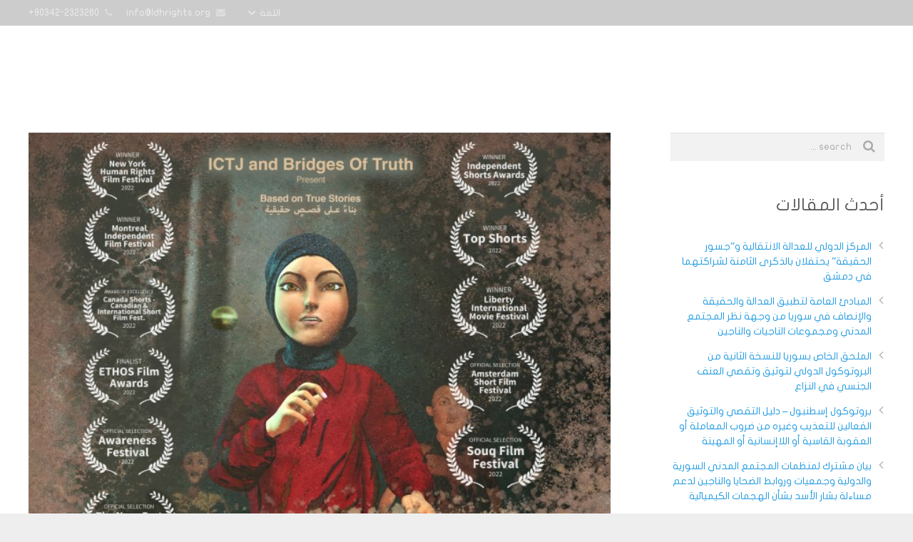

--- FILE ---
content_type: text/html; charset=UTF-8
request_url: https://ldhrights.org/?p=6805
body_size: 20730
content:
<!DOCTYPE HTML>
<html class="" dir="rtl" lang="ar">
<head>
	<meta charset="UTF-8">

		<title>فيلم رسوم متحركة جديد يستكشف صدمة وصمود عائلات المختفين في سوريا</title>

	<meta name='robots' content='max-image-preview:large' />
<link rel='dns-prefetch' href='//www.fontstatic.com' />
<link rel='dns-prefetch' href='//fonts.googleapis.com' />
<link rel="alternate" type="application/rss+xml" title="محامون وأطباء من أجل حقوق الإنسـان &laquo; الخلاصة" href="https://ldhrights.org/?feed=rss2" />
<link rel="alternate" type="application/rss+xml" title="محامون وأطباء من أجل حقوق الإنسـان &laquo; خلاصة التعليقات" href="https://ldhrights.org/?feed=comments-rss2" />
<link rel="alternate" type="application/rss+xml" title="محامون وأطباء من أجل حقوق الإنسـان &laquo; فيلم رسوم متحركة جديد يستكشف صدمة وصمود عائلات المختفين في سوريا خلاصة التعليقات" href="https://ldhrights.org/?feed=rss2&#038;p=6805" />
<meta name="viewport" content="width=device-width, initial-scale=1">
<meta name="SKYPE_TOOLBAR" content="SKYPE_TOOLBAR_PARSER_COMPATIBLE">
<script type="text/javascript">
/* <![CDATA[ */
window._wpemojiSettings = {"baseUrl":"https:\/\/s.w.org\/images\/core\/emoji\/14.0.0\/72x72\/","ext":".png","svgUrl":"https:\/\/s.w.org\/images\/core\/emoji\/14.0.0\/svg\/","svgExt":".svg","source":{"concatemoji":"https:\/\/ldhrights.org\/wp-includes\/js\/wp-emoji-release.min.js?ver=6.4.7"}};
/*! This file is auto-generated */
!function(i,n){var o,s,e;function c(e){try{var t={supportTests:e,timestamp:(new Date).valueOf()};sessionStorage.setItem(o,JSON.stringify(t))}catch(e){}}function p(e,t,n){e.clearRect(0,0,e.canvas.width,e.canvas.height),e.fillText(t,0,0);var t=new Uint32Array(e.getImageData(0,0,e.canvas.width,e.canvas.height).data),r=(e.clearRect(0,0,e.canvas.width,e.canvas.height),e.fillText(n,0,0),new Uint32Array(e.getImageData(0,0,e.canvas.width,e.canvas.height).data));return t.every(function(e,t){return e===r[t]})}function u(e,t,n){switch(t){case"flag":return n(e,"\ud83c\udff3\ufe0f\u200d\u26a7\ufe0f","\ud83c\udff3\ufe0f\u200b\u26a7\ufe0f")?!1:!n(e,"\ud83c\uddfa\ud83c\uddf3","\ud83c\uddfa\u200b\ud83c\uddf3")&&!n(e,"\ud83c\udff4\udb40\udc67\udb40\udc62\udb40\udc65\udb40\udc6e\udb40\udc67\udb40\udc7f","\ud83c\udff4\u200b\udb40\udc67\u200b\udb40\udc62\u200b\udb40\udc65\u200b\udb40\udc6e\u200b\udb40\udc67\u200b\udb40\udc7f");case"emoji":return!n(e,"\ud83e\udef1\ud83c\udffb\u200d\ud83e\udef2\ud83c\udfff","\ud83e\udef1\ud83c\udffb\u200b\ud83e\udef2\ud83c\udfff")}return!1}function f(e,t,n){var r="undefined"!=typeof WorkerGlobalScope&&self instanceof WorkerGlobalScope?new OffscreenCanvas(300,150):i.createElement("canvas"),a=r.getContext("2d",{willReadFrequently:!0}),o=(a.textBaseline="top",a.font="600 32px Arial",{});return e.forEach(function(e){o[e]=t(a,e,n)}),o}function t(e){var t=i.createElement("script");t.src=e,t.defer=!0,i.head.appendChild(t)}"undefined"!=typeof Promise&&(o="wpEmojiSettingsSupports",s=["flag","emoji"],n.supports={everything:!0,everythingExceptFlag:!0},e=new Promise(function(e){i.addEventListener("DOMContentLoaded",e,{once:!0})}),new Promise(function(t){var n=function(){try{var e=JSON.parse(sessionStorage.getItem(o));if("object"==typeof e&&"number"==typeof e.timestamp&&(new Date).valueOf()<e.timestamp+604800&&"object"==typeof e.supportTests)return e.supportTests}catch(e){}return null}();if(!n){if("undefined"!=typeof Worker&&"undefined"!=typeof OffscreenCanvas&&"undefined"!=typeof URL&&URL.createObjectURL&&"undefined"!=typeof Blob)try{var e="postMessage("+f.toString()+"("+[JSON.stringify(s),u.toString(),p.toString()].join(",")+"));",r=new Blob([e],{type:"text/javascript"}),a=new Worker(URL.createObjectURL(r),{name:"wpTestEmojiSupports"});return void(a.onmessage=function(e){c(n=e.data),a.terminate(),t(n)})}catch(e){}c(n=f(s,u,p))}t(n)}).then(function(e){for(var t in e)n.supports[t]=e[t],n.supports.everything=n.supports.everything&&n.supports[t],"flag"!==t&&(n.supports.everythingExceptFlag=n.supports.everythingExceptFlag&&n.supports[t]);n.supports.everythingExceptFlag=n.supports.everythingExceptFlag&&!n.supports.flag,n.DOMReady=!1,n.readyCallback=function(){n.DOMReady=!0}}).then(function(){return e}).then(function(){var e;n.supports.everything||(n.readyCallback(),(e=n.source||{}).concatemoji?t(e.concatemoji):e.wpemoji&&e.twemoji&&(t(e.twemoji),t(e.wpemoji)))}))}((window,document),window._wpemojiSettings);
/* ]]> */
</script>
<style id='wp-emoji-styles-inline-css' type='text/css'>

	img.wp-smiley, img.emoji {
		display: inline !important;
		border: none !important;
		box-shadow: none !important;
		height: 1em !important;
		width: 1em !important;
		margin: 0 0.07em !important;
		vertical-align: -0.1em !important;
		background: none !important;
		padding: 0 !important;
	}
</style>
<link rel='stylesheet' id='wp-block-library-rtl-css' href='https://ldhrights.org/wp-includes/css/dist/block-library/style-rtl.min.css?ver=6.4.7' type='text/css' media='all' />
<style id='classic-theme-styles-inline-css' type='text/css'>
/*! This file is auto-generated */
.wp-block-button__link{color:#fff;background-color:#32373c;border-radius:9999px;box-shadow:none;text-decoration:none;padding:calc(.667em + 2px) calc(1.333em + 2px);font-size:1.125em}.wp-block-file__button{background:#32373c;color:#fff;text-decoration:none}
</style>
<style id='global-styles-inline-css' type='text/css'>
body{--wp--preset--color--black: #000000;--wp--preset--color--cyan-bluish-gray: #abb8c3;--wp--preset--color--white: #ffffff;--wp--preset--color--pale-pink: #f78da7;--wp--preset--color--vivid-red: #cf2e2e;--wp--preset--color--luminous-vivid-orange: #ff6900;--wp--preset--color--luminous-vivid-amber: #fcb900;--wp--preset--color--light-green-cyan: #7bdcb5;--wp--preset--color--vivid-green-cyan: #00d084;--wp--preset--color--pale-cyan-blue: #8ed1fc;--wp--preset--color--vivid-cyan-blue: #0693e3;--wp--preset--color--vivid-purple: #9b51e0;--wp--preset--gradient--vivid-cyan-blue-to-vivid-purple: linear-gradient(135deg,rgba(6,147,227,1) 0%,rgb(155,81,224) 100%);--wp--preset--gradient--light-green-cyan-to-vivid-green-cyan: linear-gradient(135deg,rgb(122,220,180) 0%,rgb(0,208,130) 100%);--wp--preset--gradient--luminous-vivid-amber-to-luminous-vivid-orange: linear-gradient(135deg,rgba(252,185,0,1) 0%,rgba(255,105,0,1) 100%);--wp--preset--gradient--luminous-vivid-orange-to-vivid-red: linear-gradient(135deg,rgba(255,105,0,1) 0%,rgb(207,46,46) 100%);--wp--preset--gradient--very-light-gray-to-cyan-bluish-gray: linear-gradient(135deg,rgb(238,238,238) 0%,rgb(169,184,195) 100%);--wp--preset--gradient--cool-to-warm-spectrum: linear-gradient(135deg,rgb(74,234,220) 0%,rgb(151,120,209) 20%,rgb(207,42,186) 40%,rgb(238,44,130) 60%,rgb(251,105,98) 80%,rgb(254,248,76) 100%);--wp--preset--gradient--blush-light-purple: linear-gradient(135deg,rgb(255,206,236) 0%,rgb(152,150,240) 100%);--wp--preset--gradient--blush-bordeaux: linear-gradient(135deg,rgb(254,205,165) 0%,rgb(254,45,45) 50%,rgb(107,0,62) 100%);--wp--preset--gradient--luminous-dusk: linear-gradient(135deg,rgb(255,203,112) 0%,rgb(199,81,192) 50%,rgb(65,88,208) 100%);--wp--preset--gradient--pale-ocean: linear-gradient(135deg,rgb(255,245,203) 0%,rgb(182,227,212) 50%,rgb(51,167,181) 100%);--wp--preset--gradient--electric-grass: linear-gradient(135deg,rgb(202,248,128) 0%,rgb(113,206,126) 100%);--wp--preset--gradient--midnight: linear-gradient(135deg,rgb(2,3,129) 0%,rgb(40,116,252) 100%);--wp--preset--font-size--small: 13px;--wp--preset--font-size--medium: 20px;--wp--preset--font-size--large: 36px;--wp--preset--font-size--x-large: 42px;--wp--preset--spacing--20: 0.44rem;--wp--preset--spacing--30: 0.67rem;--wp--preset--spacing--40: 1rem;--wp--preset--spacing--50: 1.5rem;--wp--preset--spacing--60: 2.25rem;--wp--preset--spacing--70: 3.38rem;--wp--preset--spacing--80: 5.06rem;--wp--preset--shadow--natural: 6px 6px 9px rgba(0, 0, 0, 0.2);--wp--preset--shadow--deep: 12px 12px 50px rgba(0, 0, 0, 0.4);--wp--preset--shadow--sharp: 6px 6px 0px rgba(0, 0, 0, 0.2);--wp--preset--shadow--outlined: 6px 6px 0px -3px rgba(255, 255, 255, 1), 6px 6px rgba(0, 0, 0, 1);--wp--preset--shadow--crisp: 6px 6px 0px rgba(0, 0, 0, 1);}:where(.is-layout-flex){gap: 0.5em;}:where(.is-layout-grid){gap: 0.5em;}body .is-layout-flow > .alignleft{float: left;margin-inline-start: 0;margin-inline-end: 2em;}body .is-layout-flow > .alignright{float: right;margin-inline-start: 2em;margin-inline-end: 0;}body .is-layout-flow > .aligncenter{margin-left: auto !important;margin-right: auto !important;}body .is-layout-constrained > .alignleft{float: left;margin-inline-start: 0;margin-inline-end: 2em;}body .is-layout-constrained > .alignright{float: right;margin-inline-start: 2em;margin-inline-end: 0;}body .is-layout-constrained > .aligncenter{margin-left: auto !important;margin-right: auto !important;}body .is-layout-constrained > :where(:not(.alignleft):not(.alignright):not(.alignfull)){max-width: var(--wp--style--global--content-size);margin-left: auto !important;margin-right: auto !important;}body .is-layout-constrained > .alignwide{max-width: var(--wp--style--global--wide-size);}body .is-layout-flex{display: flex;}body .is-layout-flex{flex-wrap: wrap;align-items: center;}body .is-layout-flex > *{margin: 0;}body .is-layout-grid{display: grid;}body .is-layout-grid > *{margin: 0;}:where(.wp-block-columns.is-layout-flex){gap: 2em;}:where(.wp-block-columns.is-layout-grid){gap: 2em;}:where(.wp-block-post-template.is-layout-flex){gap: 1.25em;}:where(.wp-block-post-template.is-layout-grid){gap: 1.25em;}.has-black-color{color: var(--wp--preset--color--black) !important;}.has-cyan-bluish-gray-color{color: var(--wp--preset--color--cyan-bluish-gray) !important;}.has-white-color{color: var(--wp--preset--color--white) !important;}.has-pale-pink-color{color: var(--wp--preset--color--pale-pink) !important;}.has-vivid-red-color{color: var(--wp--preset--color--vivid-red) !important;}.has-luminous-vivid-orange-color{color: var(--wp--preset--color--luminous-vivid-orange) !important;}.has-luminous-vivid-amber-color{color: var(--wp--preset--color--luminous-vivid-amber) !important;}.has-light-green-cyan-color{color: var(--wp--preset--color--light-green-cyan) !important;}.has-vivid-green-cyan-color{color: var(--wp--preset--color--vivid-green-cyan) !important;}.has-pale-cyan-blue-color{color: var(--wp--preset--color--pale-cyan-blue) !important;}.has-vivid-cyan-blue-color{color: var(--wp--preset--color--vivid-cyan-blue) !important;}.has-vivid-purple-color{color: var(--wp--preset--color--vivid-purple) !important;}.has-black-background-color{background-color: var(--wp--preset--color--black) !important;}.has-cyan-bluish-gray-background-color{background-color: var(--wp--preset--color--cyan-bluish-gray) !important;}.has-white-background-color{background-color: var(--wp--preset--color--white) !important;}.has-pale-pink-background-color{background-color: var(--wp--preset--color--pale-pink) !important;}.has-vivid-red-background-color{background-color: var(--wp--preset--color--vivid-red) !important;}.has-luminous-vivid-orange-background-color{background-color: var(--wp--preset--color--luminous-vivid-orange) !important;}.has-luminous-vivid-amber-background-color{background-color: var(--wp--preset--color--luminous-vivid-amber) !important;}.has-light-green-cyan-background-color{background-color: var(--wp--preset--color--light-green-cyan) !important;}.has-vivid-green-cyan-background-color{background-color: var(--wp--preset--color--vivid-green-cyan) !important;}.has-pale-cyan-blue-background-color{background-color: var(--wp--preset--color--pale-cyan-blue) !important;}.has-vivid-cyan-blue-background-color{background-color: var(--wp--preset--color--vivid-cyan-blue) !important;}.has-vivid-purple-background-color{background-color: var(--wp--preset--color--vivid-purple) !important;}.has-black-border-color{border-color: var(--wp--preset--color--black) !important;}.has-cyan-bluish-gray-border-color{border-color: var(--wp--preset--color--cyan-bluish-gray) !important;}.has-white-border-color{border-color: var(--wp--preset--color--white) !important;}.has-pale-pink-border-color{border-color: var(--wp--preset--color--pale-pink) !important;}.has-vivid-red-border-color{border-color: var(--wp--preset--color--vivid-red) !important;}.has-luminous-vivid-orange-border-color{border-color: var(--wp--preset--color--luminous-vivid-orange) !important;}.has-luminous-vivid-amber-border-color{border-color: var(--wp--preset--color--luminous-vivid-amber) !important;}.has-light-green-cyan-border-color{border-color: var(--wp--preset--color--light-green-cyan) !important;}.has-vivid-green-cyan-border-color{border-color: var(--wp--preset--color--vivid-green-cyan) !important;}.has-pale-cyan-blue-border-color{border-color: var(--wp--preset--color--pale-cyan-blue) !important;}.has-vivid-cyan-blue-border-color{border-color: var(--wp--preset--color--vivid-cyan-blue) !important;}.has-vivid-purple-border-color{border-color: var(--wp--preset--color--vivid-purple) !important;}.has-vivid-cyan-blue-to-vivid-purple-gradient-background{background: var(--wp--preset--gradient--vivid-cyan-blue-to-vivid-purple) !important;}.has-light-green-cyan-to-vivid-green-cyan-gradient-background{background: var(--wp--preset--gradient--light-green-cyan-to-vivid-green-cyan) !important;}.has-luminous-vivid-amber-to-luminous-vivid-orange-gradient-background{background: var(--wp--preset--gradient--luminous-vivid-amber-to-luminous-vivid-orange) !important;}.has-luminous-vivid-orange-to-vivid-red-gradient-background{background: var(--wp--preset--gradient--luminous-vivid-orange-to-vivid-red) !important;}.has-very-light-gray-to-cyan-bluish-gray-gradient-background{background: var(--wp--preset--gradient--very-light-gray-to-cyan-bluish-gray) !important;}.has-cool-to-warm-spectrum-gradient-background{background: var(--wp--preset--gradient--cool-to-warm-spectrum) !important;}.has-blush-light-purple-gradient-background{background: var(--wp--preset--gradient--blush-light-purple) !important;}.has-blush-bordeaux-gradient-background{background: var(--wp--preset--gradient--blush-bordeaux) !important;}.has-luminous-dusk-gradient-background{background: var(--wp--preset--gradient--luminous-dusk) !important;}.has-pale-ocean-gradient-background{background: var(--wp--preset--gradient--pale-ocean) !important;}.has-electric-grass-gradient-background{background: var(--wp--preset--gradient--electric-grass) !important;}.has-midnight-gradient-background{background: var(--wp--preset--gradient--midnight) !important;}.has-small-font-size{font-size: var(--wp--preset--font-size--small) !important;}.has-medium-font-size{font-size: var(--wp--preset--font-size--medium) !important;}.has-large-font-size{font-size: var(--wp--preset--font-size--large) !important;}.has-x-large-font-size{font-size: var(--wp--preset--font-size--x-large) !important;}
.wp-block-navigation a:where(:not(.wp-element-button)){color: inherit;}
:where(.wp-block-post-template.is-layout-flex){gap: 1.25em;}:where(.wp-block-post-template.is-layout-grid){gap: 1.25em;}
:where(.wp-block-columns.is-layout-flex){gap: 2em;}:where(.wp-block-columns.is-layout-grid){gap: 2em;}
.wp-block-pullquote{font-size: 1.5em;line-height: 1.6;}
</style>
<link rel='stylesheet' id='rs-plugin-settings-css' href='https://ldhrights.org/wp-content/plugins/revslider/public/assets/css/rs6.css?ver=6.4.5' type='text/css' media='all' />
<style id='rs-plugin-settings-inline-css' type='text/css'>
#rs-demo-id {}
</style>
<link rel='stylesheet' id='arabic-webfonts-css' href='//www.fontstatic.com/f=flat-jooza,' type='text/css' media='all' />
<link rel='stylesheet' id='us-font-1-css' href='https://fonts.googleapis.com/css?family=Open+Sans%3A400%2C700&#038;subset=latin&#038;ver=6.4.7' type='text/css' media='all' />
<link rel='stylesheet' id='us-base-css' href='//ldhrights.org/wp-content/themes/Impreza/framework/css/us-base.css?ver=3.4.1' type='text/css' media='all' />
<link rel='stylesheet' id='us-font-awesome-css' href='//ldhrights.org/wp-content/themes/Impreza/framework/css/font-awesome.css?ver=4.6.3' type='text/css' media='all' />
<link rel='stylesheet' id='us-font-mdfi-css' href='//ldhrights.org/wp-content/themes/Impreza/framework/css/font-mdfi.css?ver=1' type='text/css' media='all' />
<link rel='stylesheet' id='us-style-css' href='//ldhrights.org/wp-content/themes/Impreza/css/style.css?ver=3.4.1' type='text/css' media='all' />
<link rel='stylesheet' id='us-responsive-css' href='//ldhrights.org/wp-content/themes/Impreza/css/responsive.css?ver=3.4.1' type='text/css' media='all' />
<link rel='stylesheet' id='us-rtl-css' href='//ldhrights.org/wp-content/themes/Impreza/css/rtl.css?ver=3.4.1' type='text/css' media='all' />
<link rel='stylesheet' id='theme-style-css' href='//ldhrights.org/wp-content/themes/Impreza-child/style.css?ver=3.4.1' type='text/css' media='all' />
<link rel='stylesheet' id='bsf-Defaults-css' href='https://ldhrights.org/wp-content/uploads/smile_fonts/Defaults/Defaults.css?ver=6.4.7' type='text/css' media='all' />
<script type="text/javascript" src="https://ldhrights.org/wp-includes/js/jquery/jquery.min.js?ver=3.7.1" id="jquery-core-js"></script>
<script type="text/javascript" src="https://ldhrights.org/wp-includes/js/jquery/jquery-migrate.min.js?ver=3.4.1" id="jquery-migrate-js"></script>
<script type="text/javascript" src="https://ldhrights.org/wp-content/plugins/revslider/public/assets/js/rbtools.min.js?ver=6.4.4" id="tp-tools-js"></script>
<script type="text/javascript" src="https://ldhrights.org/wp-content/plugins/revslider/public/assets/js/rs6.min.js?ver=6.4.5" id="revmin-js"></script>
<link rel="https://api.w.org/" href="https://ldhrights.org/index.php?rest_route=/" /><link rel="alternate" type="application/json" href="https://ldhrights.org/index.php?rest_route=/wp/v2/posts/6805" /><link rel="EditURI" type="application/rsd+xml" title="RSD" href="https://ldhrights.org/xmlrpc.php?rsd" />
<meta name="generator" content="WordPress 6.4.7" />
<link rel="canonical" href="https://ldhrights.org/?p=6805" />
<link rel='shortlink' href='https://ldhrights.org/?p=6805' />
<link rel="alternate" type="application/json+oembed" href="https://ldhrights.org/index.php?rest_route=%2Foembed%2F1.0%2Fembed&#038;url=https%3A%2F%2Fldhrights.org%2F%3Fp%3D6805" />
<link rel="alternate" type="text/xml+oembed" href="https://ldhrights.org/index.php?rest_route=%2Foembed%2F1.0%2Fembed&#038;url=https%3A%2F%2Fldhrights.org%2F%3Fp%3D6805&#038;format=xml" />
<!-- Start arabic-webfonts v1.4.6 styles -->        <style id='arabic-webfonts' type='text/css'>
                      body.rtl, body.rtl header, body.rtl footer, body.rtl .content, body.rtl .sidebar, body.rtl p, body.rtl h1, body.rtl h2, body.rtl h3, body.rtl h4, body.rtl h5, body.rtl h6, body.rtl ul, body.rtl li, body.rtl div, body.rtl nav, body.rtl nav a, body.rtl nav ul li, body.rtl input, body.rtl button, body.rtl label, body.rtl textarea, body.rtl input::placeholder {
                      font-family: 'flat-jooza' !important;
                                            }
                                                                                                   	    </style>
        <!-- /End arabic-webfonts styles --><style type="text/css">.recentcomments a{display:inline !important;padding:0 !important;margin:0 !important;}</style><meta name="generator" content="Powered by Visual Composer - drag and drop page builder for WordPress."/>
<!--[if lte IE 9]><link rel="stylesheet" type="text/css" href="https://ldhrights.org/wp-content/plugins/js_composer/assets/css/vc_lte_ie9.min.css" media="screen"><![endif]--><!--[if IE  8]><link rel="stylesheet" type="text/css" href="https://ldhrights.org/wp-content/plugins/js_composer/assets/css/vc-ie8.min.css" media="screen"><![endif]--><meta name="generator" content="Powered by Slider Revolution 6.4.5 - responsive, Mobile-Friendly Slider Plugin for WordPress with comfortable drag and drop interface." />
<script type="text/javascript">function setREVStartSize(e){
			//window.requestAnimationFrame(function() {				 
				window.RSIW = window.RSIW===undefined ? window.innerWidth : window.RSIW;	
				window.RSIH = window.RSIH===undefined ? window.innerHeight : window.RSIH;	
				try {								
					var pw = document.getElementById(e.c).parentNode.offsetWidth,
						newh;
					pw = pw===0 || isNaN(pw) ? window.RSIW : pw;
					e.tabw = e.tabw===undefined ? 0 : parseInt(e.tabw);
					e.thumbw = e.thumbw===undefined ? 0 : parseInt(e.thumbw);
					e.tabh = e.tabh===undefined ? 0 : parseInt(e.tabh);
					e.thumbh = e.thumbh===undefined ? 0 : parseInt(e.thumbh);
					e.tabhide = e.tabhide===undefined ? 0 : parseInt(e.tabhide);
					e.thumbhide = e.thumbhide===undefined ? 0 : parseInt(e.thumbhide);
					e.mh = e.mh===undefined || e.mh=="" || e.mh==="auto" ? 0 : parseInt(e.mh,0);		
					if(e.layout==="fullscreen" || e.l==="fullscreen") 						
						newh = Math.max(e.mh,window.RSIH);					
					else{					
						e.gw = Array.isArray(e.gw) ? e.gw : [e.gw];
						for (var i in e.rl) if (e.gw[i]===undefined || e.gw[i]===0) e.gw[i] = e.gw[i-1];					
						e.gh = e.el===undefined || e.el==="" || (Array.isArray(e.el) && e.el.length==0)? e.gh : e.el;
						e.gh = Array.isArray(e.gh) ? e.gh : [e.gh];
						for (var i in e.rl) if (e.gh[i]===undefined || e.gh[i]===0) e.gh[i] = e.gh[i-1];
											
						var nl = new Array(e.rl.length),
							ix = 0,						
							sl;					
						e.tabw = e.tabhide>=pw ? 0 : e.tabw;
						e.thumbw = e.thumbhide>=pw ? 0 : e.thumbw;
						e.tabh = e.tabhide>=pw ? 0 : e.tabh;
						e.thumbh = e.thumbhide>=pw ? 0 : e.thumbh;					
						for (var i in e.rl) nl[i] = e.rl[i]<window.RSIW ? 0 : e.rl[i];
						sl = nl[0];									
						for (var i in nl) if (sl>nl[i] && nl[i]>0) { sl = nl[i]; ix=i;}															
						var m = pw>(e.gw[ix]+e.tabw+e.thumbw) ? 1 : (pw-(e.tabw+e.thumbw)) / (e.gw[ix]);					
						newh =  (e.gh[ix] * m) + (e.tabh + e.thumbh);
					}				
					if(window.rs_init_css===undefined) window.rs_init_css = document.head.appendChild(document.createElement("style"));					
					document.getElementById(e.c).height = newh+"px";
					window.rs_init_css.innerHTML += "#"+e.c+"_wrapper { height: "+newh+"px }";				
				} catch(e){
					console.log("Failure at Presize of Slider:" + e)
				}					   
			//});
		  };</script>
<noscript><style type="text/css"> .wpb_animate_when_almost_visible { opacity: 1; }</style></noscript>
			<style id='us-theme-options-css' type="text/css">body {font-family:"Open Sans", sans-serif;font-size:14px;line-height:24px;font-weight:400;}.w-blog-post {font-size:14px;}.w-nav .menu-item-language,.w-nav-item {font-family:"Open Sans", sans-serif;font-weight:400;}h1, h2, h3, h4, h5, h6,.w-blog-post.format-quote blockquote,.w-counter-number,.w-pricing-item-price,.w-tabs-item-title,.ult_price_figure,.ult_countdown-amount,.ultb3-box .ultb3-title,.stats-block .stats-desc .stats-number {font-family:"Open Sans", sans-serif;font-weight:400;}h1 {font-size:40px;letter-spacing:0px;}h2 {font-size:34px;letter-spacing:0px;}h3 {font-size:28px;letter-spacing:0px;}h4,.widgettitle,.comment-reply-title,.woocommerce #reviews h2,.woocommerce .related > h2,.woocommerce .upsells > h2,.woocommerce .cross-sells > h2 {font-size:24px;letter-spacing:0px;}h5,.w-blog:not(.cols_1) .w-blog-list .w-blog-post-title {font-size:20px;letter-spacing:0px;}h6 {font-size:18px;letter-spacing:0px;}@media (max-width:767px) {body {font-size:16px;line-height:28px;}.w-blog-post {font-size:16px;}h1 {font-size:30px;}h2 {font-size:26px;}h3 {font-size:22px;}h4,.widgettitle,.comment-reply-title,.woocommerce #reviews h2,.woocommerce .related > h2,.woocommerce .upsells > h2,.woocommerce .cross-sells > h2 {font-size:20px;}h5 {font-size:18px;}h6 {font-size:16px;}}body,.header_hor .l-header.pos_fixed {min-width:1300px;}.l-canvas.type_boxed,.l-canvas.type_boxed .l-subheader,.l-canvas.type_boxed ~ .l-footer .l-subfooter {max-width:1300px;}.header_hor .l-subheader-h,.l-titlebar-h,.l-main-h,.l-section-h,.l-subfooter-h,.w-tabs-section-content-h,.w-blog-post-body {max-width:1300px;}.l-sidebar {width:25%;}.l-content {width:68%;}@media (max-width:900px) {.g-cols > div:not([class*="xs"]) {float:none;width:100%;margin:0 0 25px;}.g-cols > div:last-child,.g-cols > div.vc_col-has-fill {margin-bottom:0;}.g-cols.offset_none,.g-cols.offset_none > div {display:block !important;}}@media (min-width:901px) {.header_hor .l-subheader.at_top {line-height:36px;height:36px;}.header_hor .l-header.sticky .l-subheader.at_top {line-height:36px;height:36px;}.header_hor .l-subheader.at_middle {line-height:100px;height:100px;}.header_hor .l-header.sticky .l-subheader.at_middle {line-height:60px;height:60px;}.l-subheader.at_bottom { display:none; }.header_hor .l-subheader.at_bottom {line-height:50px;height:50px;}.header_hor .l-header.sticky .l-subheader.at_bottom {line-height:50px;height:50px;}.header_hor .l-header.pos_fixed ~ .l-titlebar,.header_hor .l-canvas.titlebar_none.sidebar_left .l-header.pos_fixed ~ .l-main,.header_hor .l-canvas.titlebar_none.sidebar_right .l-header.pos_fixed ~ .l-main,.header_hor .l-canvas.titlebar_none.sidebar_none .l-header.pos_fixed ~ .l-main .l-section:first-child,.header_hor .l-header.pos_static.bg_transparent ~ .l-titlebar,.header_hor .l-canvas.titlebar_none.sidebar_left .l-header.pos_static.bg_transparent ~ .l-main,.header_hor .l-canvas.titlebar_none.sidebar_right .l-header.pos_static.bg_transparent ~ .l-main,.header_hor .l-canvas.titlebar_none.sidebar_none .l-header.pos_static.bg_transparent ~ .l-main .l-section:first-child {padding-top:136px;}.header_hor .l-header.pos_static.bg_solid + .l-main .l-section.preview_trendy .w-blog-post-preview {top:-136px;}.header_ver {padding-left:300px;position:relative;}.rtl.header_ver {padding-left:0;padding-right:300px;}.header_ver .l-header,.header_ver .l-header .w-cart-notification {width:300px;}.header_ver .l-navigation-item.to_next {left:100px;}.no-touch .header_ver .l-navigation-item.to_next:hover {left:300px;}.rtl.header_ver .l-navigation-item.to_next {right:100px;}.no-touch .rtl.header_ver .l-navigation-item.to_next:hover {right:300px;}.header_ver .w-nav.type_desktop [class*="columns"] .w-nav-list.level_2 {width:calc(100vw - 300px);max-width:980px;}}@media (min-width:601px) and (max-width:900px) {.header_hor .l-subheader.at_top {line-height:36px;height:36px;}.header_hor .l-header.sticky .l-subheader.at_top {line-height:36px;height:36px;}.header_hor .l-subheader.at_middle {line-height:80px;height:80px;}.header_hor .l-header.sticky .l-subheader.at_middle {line-height:60px;height:60px;}.l-subheader.at_bottom { display:none; }.header_hor .l-subheader.at_bottom {line-height:50px;height:50px;}.header_hor .l-header.sticky .l-subheader.at_bottom {line-height:50px;height:50px;}.header_hor .l-header.pos_fixed ~ .l-titlebar,.header_hor .l-canvas.titlebar_none.sidebar_left .l-header.pos_fixed ~ .l-main,.header_hor .l-canvas.titlebar_none.sidebar_right .l-header.pos_fixed ~ .l-main,.header_hor .l-canvas.titlebar_none.sidebar_none .l-header.pos_fixed ~ .l-main .l-section:first-child,.header_hor .l-header.pos_static.bg_transparent ~ .l-titlebar,.header_hor .l-canvas.titlebar_none.sidebar_left .l-header.pos_static.bg_transparent ~ .l-main,.header_hor .l-canvas.titlebar_none.sidebar_right .l-header.pos_static.bg_transparent ~ .l-main,.header_hor .l-canvas.titlebar_none.sidebar_none .l-header.pos_static.bg_transparent ~ .l-main .l-section:first-child {padding-top:116px;}.header_hor .l-header.pos_static.bg_solid + .l-main .l-section.preview_trendy .w-blog-post-preview {top:-116px;}.header_ver .l-header {width:300px;}}@media (max-width:600px) {.header_hor .l-subheader.at_top {line-height:36px;height:36px;}.header_hor .l-header.sticky .l-subheader.at_top {line-height:36px;height:36px;}.header_hor .l-subheader.at_middle {line-height:50px;height:50px;}.header_hor .l-header.sticky .l-subheader.at_middle {line-height:60px;height:60px;}.l-subheader.at_bottom { display:none; }.header_hor .l-subheader.at_bottom {line-height:50px;height:50px;}.header_hor .l-header.sticky .l-subheader.at_bottom {line-height:50px;height:50px;}.header_hor .l-header.pos_fixed ~ .l-titlebar,.header_hor .l-canvas.titlebar_none.sidebar_left .l-header.pos_fixed ~ .l-main,.header_hor .l-canvas.titlebar_none.sidebar_right .l-header.pos_fixed ~ .l-main,.header_hor .l-canvas.titlebar_none.sidebar_none .l-header.pos_fixed ~ .l-main .l-section:first-child,.header_hor .l-header.pos_static.bg_transparent ~ .l-titlebar,.header_hor .l-canvas.titlebar_none.sidebar_left .l-header.pos_static.bg_transparent ~ .l-main,.header_hor .l-canvas.titlebar_none.sidebar_right .l-header.pos_static.bg_transparent ~ .l-main,.header_hor .l-canvas.titlebar_none.sidebar_none .l-header.pos_static.bg_transparent ~ .l-main .l-section:first-child {padding-top:86px;}.header_hor .l-header.pos_static.bg_solid + .l-main .l-section.preview_trendy .w-blog-post-preview {top:-86px;}}@media (min-width:901px) {.ush_image_1 { height:70px; }.l-header.sticky .ush_image_1 { height:30px; }}@media (min-width:601px) and (max-width:900px) {.ush_image_1 { height:30px; }.l-header.sticky .ush_image_1 { height:30px; }}@media (max-width:600px) {.ush_image_1 { height:20px; }.l-header.sticky .ush_image_1 { height:20px; }}.ush_text_1 .w-text-value { color:; }@media (min-width:901px) {.ush_text_1 { font-size:13px; }}@media (min-width:601px) and (max-width:900px) {.ush_text_1 { font-size:13px; }}@media (max-width:600px) {.ush_text_1 { font-size:13px; }}.ush_text_1 { white-space:nowrap; }.ush_text_2 .w-text-value { color:; }@media (min-width:901px) {.ush_text_2 { font-size:13px; }}@media (min-width:601px) and (max-width:900px) {.ush_text_2 { font-size:13px; }}@media (max-width:600px) {.ush_text_2 { font-size:13px; }}.ush_text_2 { white-space:nowrap; }.header_hor .ush_menu_1.type_desktop .w-nav-list.level_1 > .menu-item > a {padding:0 20px;}.header_ver .ush_menu_1.type_desktop {line-height:40px;}.ush_menu_1.type_desktop .btn.w-nav-item.level_1 > .w-nav-anchor {margin:10px;}.ush_menu_1.type_desktop .w-nav-list.level_1 > .menu-item > a,.ush_menu_1.type_desktop [class*="columns"] .menu-item-has-children .w-nav-anchor.level_2 {font-size:16px;}.ush_menu_1.type_desktop .submenu-languages .menu-item-language > a,.ush_menu_1.type_desktop .w-nav-anchor:not(.level_1) {font-size:13px;}.ush_menu_1.type_mobile .w-nav-anchor.level_1 {font-size:15px;}.ush_menu_1.type_mobile .menu-item-language > a,.ush_menu_1.type_mobile .w-nav-anchor:not(.level_1) {font-size:13px;}@media (min-width:901px) {.ush_search_1.layout_simple {max-width:240px;}.ush_search_1.layout_modern.active {width:240px;}}@media (min-width:601px) and (max-width:900px) {.ush_search_1.layout_simple {max-width:240px;}.ush_search_1.layout_modern.active {width:240px;}}@media (min-width:901px) {.ush_dropdown_1 .w-dropdown-h {font-size:13px;}}@media (min-width:601px) and (max-width:900px) {.ush_dropdown_1 .w-dropdown-h {font-size:13px;}}@media (max-width:600px) {.ush_dropdown_1 .w-dropdown-h {font-size:13px;}}@media (min-width:601px) and (max-width:900px) {.ush_image_1{margin-right:0px!important;}}@media (max-width:600px) {.ush_image_1{margin-right:0px!important;}}html {background-color:#eeeeee;}.l-subheader.at_top,.l-subheader.at_top .w-dropdown-list,.header_hor .l-subheader.at_top .type_mobile .w-nav-list.level_1 {background-color:#f5f5f5;}.l-subheader.at_top,.l-subheader.at_top .w-dropdown.active,.header_hor .l-subheader.at_top .type_mobile .w-nav-list.level_1 {color:#777777;}.no-touch .l-subheader.at_top a:hover,.no-touch .l-subheader.at_top .w-cart-quantity,.no-touch .l-header.bg_transparent .l-subheader.at_top .w-dropdown.active a:hover {color:#1b98e0;}.header_ver .l-header,.header_hor .l-subheader.at_middle,.l-subheader.at_middle .w-dropdown-list,.header_hor .l-subheader.at_middle .type_mobile .w-nav-list.level_1 {background-color:#ffffff;}.l-subheader.at_middle,.l-subheader.at_middle .w-dropdown.active,.header_hor .l-subheader.at_middle .type_mobile .w-nav-list.level_1 {color:#666666;}.no-touch .l-subheader.at_middle a:hover,.no-touch .l-subheader.at_middle .w-cart-quantity,.no-touch .l-header.bg_transparent .l-subheader.at_middle .w-dropdown.active a:hover {color:#1b98e0;}.l-subheader.at_bottom,.l-subheader.at_bottom .w-dropdown-list,.header_hor .l-subheader.at_bottom .type_mobile .w-nav-list.level_1 {background-color:#f5f5f5;}.l-subheader.at_bottom,.l-subheader.at_bottom .w-dropdown.active,.header_hor .l-subheader.at_bottom .type_mobile .w-nav-list.level_1 {color:#777777;}.no-touch .l-subheader.at_bottom a:hover,.no-touch .l-subheader.at_bottom .w-cart-quantity,.no-touch .l-header.bg_transparent .l-subheader.at_bottom .w-dropdown.active a:hover {color:#1b98e0;}.l-header.bg_transparent:not(.sticky) .l-subheader {color:#ffffff;}.no-touch .l-header.bg_transparent:not(.sticky) a:not(.w-nav-anchor):hover,.no-touch .l-header.bg_transparent:not(.sticky) .type_desktop .menu-item-language > a:hover,.no-touch .l-header.bg_transparent:not(.sticky) .type_desktop .menu-item-language:hover > a,.no-touch .l-header.bg_transparent:not(.sticky) .type_desktop .w-nav-item.level_1:hover > .w-nav-anchor {color:#ffffff;}.l-header.bg_transparent:not(.sticky) .w-nav-title:after {background-color:#ffffff;}.w-search-form {background-color:#ffffff;color:#1b98e0;}.w-search.layout_fullscreen .w-search-form:before {background-color:#ffffff;}.no-touch .w-nav.type_desktop .menu-item-language:hover > a,.no-touch .w-nav-item.level_1:hover > .w-nav-anchor {background-color:#1b98e0;color:#ffffff;}.w-nav-title:after {background-color:#ffffff;}.w-nav-item.level_1.current-menu-item > .w-nav-anchor,.w-nav-item.level_1.current-menu-parent > .w-nav-anchor,.w-nav-item.level_1.current-menu-ancestor > .w-nav-anchor {background-color:;color:#1b98e0;}.l-header.bg_transparent:not(.sticky) .type_desktop .w-nav-item.level_1.current-menu-item > .w-nav-anchor,.l-header.bg_transparent:not(.sticky) .type_desktop .w-nav-item.level_1.current-menu-ancestor > .w-nav-anchor {color:#42baff;}.w-nav.type_desktop .submenu-languages,.w-nav-list:not(.level_1) {background-color:#1b98e0;color:#ffffff;}.no-touch .w-nav.type_desktop .submenu-languages .menu-item-language:hover > a,.no-touch .w-nav-item:not(.level_1):hover > .w-nav-anchor {background-color:#ffffff;color:#1b98e0;}.w-nav-item:not(.level_1).current-menu-item > .w-nav-anchor,.w-nav-item:not(.level_1).current-menu-parent > .w-nav-anchor,.w-nav-item:not(.level_1).current-menu-ancestor > .w-nav-anchor {background-color:#1487ca;color:#ffffff;}.btn.w-menu-item,.btn.w-nav-item .w-nav-anchor.level_1 {background-color:#1b98e0 !important;color:#ffffff !important;}.no-touch .btn.w-menu-item:hover,.no-touch .btn.w-nav-item .w-nav-anchor.level_1:before {background-color:#1487ca !important;}.no-touch .btn.w-menu-item:hover,.no-touch .btn.w-nav-item .w-nav-anchor.level_1:hover {color:#ffffff !important;}.l-preloader,.l-canvas,.w-blog.layout_flat .w-blog-post-h,.w-blog.layout_cards .w-blog-post-h,.w-cart-dropdown,.g-filters.style_1 .g-filters-item.active,.no-touch .g-filters-item.active:hover,.w-tabs.layout_default .w-tabs-item.active,.w-tabs.layout_ver .w-tabs-item.active,.no-touch .w-tabs.layout_default .w-tabs-item.active:hover,.no-touch .w-tabs.layout_ver .w-tabs-item.active:hover,.w-tabs.layout_timeline .w-tabs-item,.w-tabs.layout_timeline .w-tabs-section-header-h,.no-touch #lang_sel ul ul a:hover,.no-touch #lang_sel_click ul ul a:hover,#lang_sel_footer,.woocommerce-tabs .tabs li.active,.no-touch .woocommerce-tabs .tabs li.active:hover,.woocommerce .stars span:after,.woocommerce .stars span a:after,.woocommerce .shipping-calculator-form,.woocommerce #payment .payment_box,#bbp-user-navigation li.current,.gform_wrapper .chosen-container-single .chosen-search input[type="text"],.gform_wrapper .chosen-container-multi .chosen-choices li.search-choice {background-color:#ffffff;}.woocommerce #payment .payment_methods li > input:checked + label,.woocommerce .blockUI.blockOverlay {background-color:#ffffff !important;}.w-tabs.layout_modern .w-tabs-item:after {border-bottom-color:#ffffff;}a.w-btn.color_contrast,.w-btn.color_contrast,.no-touch a.w-btn.color_contrast:hover,.no-touch .w-btn.color_contrast:hover,.no-touch a.w-btn.color_contrast.style_outlined:hover,.no-touch .w-btn.color_contrast.style_outlined:hover,.w-iconbox.style_circle.color_contrast .w-iconbox-icon,.tribe-events-calendar thead th {color:#ffffff;}input,textarea,select,.l-section.for_blogpost .w-blog-post-preview,.w-actionbox.color_light,.g-filters.style_1,.g-filters.style_2 .g-filters-item.active,.w-iconbox.style_circle.color_light .w-iconbox-icon,.g-loadmore-btn,.w-pricing-item-header,.w-progbar-bar,.w-progbar.style_3 .w-progbar-bar:before,.w-progbar.style_3 .w-progbar-bar-count,.w-tabs.layout_default .w-tabs-list,.w-tabs.layout_ver .w-tabs-list,.w-testimonial.style_4:before,.no-touch .l-main .widget_nav_menu a:hover,.l-content .wp-caption-text,#lang_sel a,#lang_sel_click a,.smile-icon-timeline-wrap .timeline-wrapper .timeline-block,.smile-icon-timeline-wrap .timeline-feature-item.feat-item,.woocommerce .quantity .plus,.woocommerce .quantity .minus,.select2-container a.select2-choice,.select2-drop .select2-search input,.woocommerce-tabs .tabs,.woocommerce .cart_totals,.woocommerce-checkout #order_review,.woocommerce ul.order_details,#subscription-toggle,#favorite-toggle,#bbp-user-navigation,.tablepress .row-hover tr:hover td,.tribe-bar-views-list,.tribe-events-day-time-slot h5,.tribe-events-present,.tribe-events-single-section,.gform_wrapper .chosen-container-single .chosen-single,.gform_wrapper .chosen-container .chosen-drop,.gform_wrapper .chosen-container-multi .chosen-choices {background-color:#f2f2f2;}.timeline-wrapper .timeline-post-right .ult-timeline-arrow l,.timeline-wrapper .timeline-post-left .ult-timeline-arrow l,.timeline-feature-item.feat-item .ult-timeline-arrow l {border-color:#f2f2f2;}hr,td,th,.l-section,.g-cols > div,.w-author,.w-comments-list,.w-pricing-item-h,.w-profile,.w-separator,.w-sharing-item,.w-tabs-list,.w-tabs-section,.w-tabs-section-header:before,.w-tabs.layout_timeline.accordion .w-tabs-section-content,.g-tags > a,.w-testimonial.style_1,.widget_calendar #calendar_wrap,.l-main .widget_nav_menu > div,.l-main .widget_nav_menu .menu-item a,.widget_nav_menu .menu-item.menu-item-has-children + .menu-item > a,.select2-container a.select2-choice,.smile-icon-timeline-wrap .timeline-line,.woocommerce .login,.woocommerce .checkout_coupon,.woocommerce .register,.woocommerce .cart.variations_form,.woocommerce .commentlist .comment-text,.woocommerce .comment-respond,.woocommerce .related,.woocommerce .upsells,.woocommerce .cross-sells,.woocommerce .checkout #order_review,.widget_price_filter .ui-slider-handle,.widget_layered_nav ul,.widget_layered_nav ul li,#bbpress-forums fieldset,.bbp-login-form fieldset,#bbpress-forums .bbp-body > ul,#bbpress-forums li.bbp-header,.bbp-replies .bbp-body,div.bbp-forum-header,div.bbp-topic-header,div.bbp-reply-header,.bbp-pagination-links a,.bbp-pagination-links span.current,span.bbp-topic-pagination a.page-numbers,.bbp-logged-in,.tribe-events-list-separator-month span:before,.tribe-events-list-separator-month span:after,.type-tribe_events + .type-tribe_events,.gform_wrapper .gsection,.gform_wrapper .gf_page_steps,.gform_wrapper li.gfield_creditcard_warning,.form_saved_message {border-color:#e8e8e8;}.w-separator,.w-iconbox.color_light .w-iconbox-icon,.w-testimonial.style_3 .w-testimonial-text:after,.w-testimonial.style_3 .w-testimonial-text:before {color:#e8e8e8;}a.w-btn.color_light,.w-btn.color_light,.w-btn.color_light.style_outlined:before,.w-btn.w-blog-post-more:before,.w-iconbox.style_circle.color_light .w-iconbox-icon,.no-touch .g-loadmore-btn:hover,.woocommerce .button,.no-touch .woocommerce .quantity .plus:hover,.no-touch .woocommerce .quantity .minus:hover,.no-touch .woocommerce #payment .payment_methods li > label:hover,.widget_price_filter .ui-slider,#tribe-bar-collapse-toggle,.gform_wrapper .gform_page_footer .gform_previous_button {background-color:#e8e8e8;}a.w-btn.color_light.style_outlined,.w-btn.color_light.style_outlined,.w-btn.w-blog-post-more,.w-iconbox.style_outlined.color_light .w-iconbox-icon,.w-person-links-item,.w-socials-item-link,.pagination .page-numbers {box-shadow:0 0 0 2px #e8e8e8 inset;}.w-tabs.layout_trendy .w-tabs-list {box-shadow:0 -1px 0 #e8e8e8 inset;}h1, h2, h3, h4, h5, h6,.w-counter-number,.w-pricing-item-header,.w-progbar.color_custom .w-progbar-title,.woocommerce .products .product .price,.gform_wrapper .chosen-container-single .chosen-single {color:#555555;}.w-progbar.color_contrast .w-progbar-bar-h {background-color:#555555;}input,textarea,select,.l-canvas,a.w-btn.color_contrast.style_outlined,.w-btn.color_contrast.style_outlined,.w-cart-dropdown,.w-form-row-field:before,.w-iconbox.color_contrast .w-iconbox-icon,.w-iconbox.color_light.style_circle .w-iconbox-icon,.w-tabs.layout_timeline .w-tabs-item,.w-tabs.layout_timeline .w-tabs-section-header-h,.woocommerce .button {color:#666666;}a.w-btn.color_light,.w-btn.color_light,.w-btn.w-blog-post-more {color:#666666 !important;}a.w-btn.color_contrast,.w-btn.color_contrast,.w-btn.color_contrast.style_outlined:before,.w-iconbox.style_circle.color_contrast .w-iconbox-icon,.tribe-mobile #tribe-events-footer a,.tribe-events-calendar thead th {background-color:#666666;}.tribe-events-calendar thead th {border-color:#666666;}a.w-btn.color_contrast.style_outlined,.w-btn.color_contrast.style_outlined,.w-iconbox.style_outlined.color_contrast .w-iconbox-icon {box-shadow:0 0 0 2px #666666 inset;}a {color:#1b98e0;}.no-touch a:hover,.no-touch a:hover + .w-blog-post-body .w-blog-post-title a,.no-touch .w-blog-post-title a:hover {color:#447490;}.no-touch .w-cart-dropdown a:not(.button):hover {color:#447490 !important;}.highlight_primary,.l-preloader,.no-touch .l-titlebar .g-nav-item:hover,a.w-btn.color_primary.style_outlined,.w-btn.color_primary.style_outlined,.l-main .w-contacts-item:before,.w-counter.color_primary .w-counter-number,.g-filters-item.active,.no-touch .g-filters.style_1 .g-filters-item.active:hover,.no-touch .g-filters.style_2 .g-filters-item.active:hover,.w-form-row.focused .w-form-row-field:before,.w-iconbox.color_primary .w-iconbox-icon,.no-touch .w-iconbox-link:hover .w-iconbox-title,.no-touch .w-logos .owl-prev:hover,.no-touch .w-logos .owl-next:hover,.w-separator.color_primary,.w-sharing.type_outlined.color_primary .w-sharing-item,.no-touch .w-sharing.type_simple.color_primary .w-sharing-item:hover .w-sharing-icon,.w-tabs.layout_default .w-tabs-item.active,.w-tabs.layout_trendy .w-tabs-item.active,.w-tabs.layout_ver .w-tabs-item.active,.w-tabs-section.active .w-tabs-section-header,.no-touch .g-tags > a:hover,.w-testimonial.style_2:before,.woocommerce .products .product .button,.woocommerce .star-rating span:before,.woocommerce-tabs .tabs li.active,.no-touch .woocommerce-tabs .tabs li.active:hover,.woocommerce .stars span a:after,.woocommerce #payment .payment_methods li > input:checked + label,#subscription-toggle span.is-subscribed:before,#favorite-toggle span.is-favorite:before {color:#1b98e0;}.l-section.color_primary,.l-titlebar.color_primary,.no-touch .l-navigation-item:hover .l-navigation-item-arrow,.highlight_primary_bg,.w-actionbox.color_primary,.w-blog-post-preview-icon,.w-blog.layout_cards .format-quote .w-blog-post-h,button,input[type="submit"],a.w-btn.color_primary,.w-btn.color_primary,.w-btn.color_primary.style_outlined:before,.no-touch .g-filters-item:hover,.w-iconbox.style_circle.color_primary .w-iconbox-icon,.no-touch .w-iconbox.style_circle .w-iconbox-icon:before,.no-touch .w-iconbox.style_outlined .w-iconbox-icon:before,.no-touch .w-person-links,.w-pricing-item.type_featured .w-pricing-item-header,.w-progbar.color_primary .w-progbar-bar-h,.w-sharing.type_solid.color_primary .w-sharing-item,.w-sharing.type_fixed.color_primary .w-sharing-item,.w-sharing.type_outlined.color_primary .w-sharing-item:before,.w-tabs.layout_modern .w-tabs-list,.w-tabs.layout_trendy .w-tabs-item:after,.w-tabs.layout_timeline .w-tabs-item:before,.w-tabs.layout_timeline .w-tabs-section-header-h:before,.no-touch .w-header-show:hover,.no-touch .w-toplink.active:hover,.no-touch .pagination .page-numbers:before,.pagination .page-numbers.current,.l-main .widget_nav_menu .menu-item.current-menu-item > a,.rsDefault .rsThumb.rsNavSelected,.no-touch .tp-leftarrow.tparrows.custom:before,.no-touch .tp-rightarrow.tparrows.custom:before,.smile-icon-timeline-wrap .timeline-separator-text .sep-text,.smile-icon-timeline-wrap .timeline-wrapper .timeline-dot,.smile-icon-timeline-wrap .timeline-feature-item .timeline-dot,.tablepress .sorting:hover,.tablepress .sorting_asc,.tablepress .sorting_desc,p.demo_store,.woocommerce .button.alt,.woocommerce .button.checkout,.woocommerce .products .product .button.loading,.no-touch .woocommerce .products .product .button:hover,.woocommerce .onsale,.widget_price_filter .ui-slider-range,.widget_layered_nav ul li.chosen,.widget_layered_nav_filters ul li a,.no-touch .bbp-pagination-links a:hover,.bbp-pagination-links span.current,.no-touch span.bbp-topic-pagination a.page-numbers:hover,.tribe-events-calendar td.mobile-active,.tribe-events-button,.datepicker td.day.active,.datepicker td span.active,.gform_wrapper .gform_page_footer .gform_next_button,.gform_wrapper .gf_progressbar_percentage,.gform_wrapper .chosen-container .chosen-results li.highlighted,.l-body .cl-btn {background-color:#1b98e0;}.l-content blockquote,.no-touch .l-titlebar .g-nav-item:hover,.g-filters.style_3 .g-filters-item.active,.no-touch .w-logos .owl-prev:hover,.no-touch .w-logos .owl-next:hover,.no-touch .w-logos.style_1 .w-logos-item:hover,.w-separator.color_primary,.w-tabs.layout_default .w-tabs-item.active,.w-tabs.layout_ver .w-tabs-item.active,.no-touch .g-tags > a:hover,.no-touch .w-testimonial.style_1:hover,.l-main .widget_nav_menu .menu-item.current-menu-item > a,.woocommerce-tabs .tabs li.active,.no-touch .woocommerce-tabs .tabs li.active:hover,.widget_layered_nav ul li.chosen,.bbp-pagination-links span.current,.no-touch #bbpress-forums .bbp-pagination-links a:hover,.no-touch #bbpress-forums .bbp-topic-pagination a:hover,#bbp-user-navigation li.current {border-color:#1b98e0;}a.w-btn.color_primary.style_outlined,.w-btn.color_primary.style_outlined,.l-main .w-contacts-item:before,.w-iconbox.color_primary.style_outlined .w-iconbox-icon,.w-sharing.type_outlined.color_primary .w-sharing-item,.w-tabs.layout_timeline .w-tabs-item,.w-tabs.layout_timeline .w-tabs-section-header-h,.woocommerce .products .product .button {box-shadow:0 0 0 2px #1b98e0 inset;}input:focus,textarea:focus,select:focus {box-shadow:0 0 0 2px #1b98e0;}.highlight_secondary,.no-touch .w-blognav-prev:hover .w-blognav-title,.no-touch .w-blognav-next:hover .w-blognav-title,a.w-btn.color_secondary.style_outlined,.w-btn.color_secondary.style_outlined,.w-counter.color_secondary .w-counter-number,.w-iconbox.color_secondary .w-iconbox-icon,.w-separator.color_secondary,.w-sharing.type_outlined.color_secondary .w-sharing-item,.no-touch .w-sharing.type_simple.color_secondary .w-sharing-item:hover .w-sharing-icon {color:#447490;}.l-section.color_secondary,.l-titlebar.color_secondary,.highlight_secondary_bg,.no-touch .w-blog.layout_cards .w-blog-post-meta-category a:hover,.no-touch .w-blog.layout_tiles .w-blog-post-meta-category a:hover,.no-touch .l-section.preview_trendy .w-blog-post-meta-category a:hover,.no-touch input[type="submit"]:hover,a.w-btn.color_secondary,.w-btn.color_secondary,.w-btn.color_secondary.style_outlined:before,.w-actionbox.color_secondary,.w-iconbox.style_circle.color_secondary .w-iconbox-icon,.w-progbar.color_secondary .w-progbar-bar-h,.w-sharing.type_solid.color_secondary .w-sharing-item,.w-sharing.type_fixed.color_secondary .w-sharing-item,.w-sharing.type_outlined.color_secondary .w-sharing-item:before,.no-touch .woocommerce input[type="submit"]:hover,.no-touch .woocommerce .button:not([disabled]):hover,.no-touch .woocommerce .product-remove a.remove:hover,.no-touch .tribe-events-button:hover,.no-touch .widget_layered_nav_filters ul li a:hover {background-color:#447490;}.w-separator.color_secondary {border-color:#447490;}a.w-btn.color_secondary.style_outlined,.w-btn.color_secondary.style_outlined,.w-iconbox.color_secondary.style_outlined .w-iconbox-icon,.w-sharing.type_outlined.color_secondary .w-sharing-item {box-shadow:0 0 0 2px #447490 inset;}.highlight_faded,.w-author-url,.w-blog-post-meta > *,.w-profile-link.for_logout,.w-testimonial-person-meta,.w-testimonial.style_4:before,.l-main .widget_tag_cloud,.l-main .widget_product_tag_cloud,.woocommerce-breadcrumb,.woocommerce .star-rating:before,.woocommerce .stars span:after,p.bbp-topic-meta,.bbp_widget_login .logout-link {color:#999999;}.w-blog.layout_latest .w-blog-post-meta-date {border-color:#999999;}.tribe-events-cost,.tribe-events-list .tribe-events-event-cost {background-color:#999999;}.l-section.color_alternate,.l-titlebar.color_alternate,.color_alternate .g-filters.style_1 .g-filters-item.active,.no-touch .color_alternate .g-filters-item.active:hover,.color_alternate .w-tabs.layout_default .w-tabs-item.active,.no-touch .color_alternate .w-tabs.layout_default .w-tabs-item.active:hover,.color_alternate .w-tabs.layout_ver .w-tabs-item.active,.no-touch .color_alternate .w-tabs.layout_ver .w-tabs-item.active:hover,.color_alternate .w-tabs.layout_timeline .w-tabs-item,.color_alternate .w-tabs.layout_timeline .w-tabs-section-header-h {background-color:#f2f2f2;}.color_alternate a.w-btn.color_contrast,.color_alternate .w-btn.color_contrast,.no-touch .color_alternate a.w-btn.color_contrast:hover,.no-touch .color_alternate .w-btn.color_contrast:hover,.no-touch .color_alternate a.w-btn.color_contrast.style_outlined:hover,.no-touch .color_alternate .w-btn.color_contrast.style_outlined:hover,.color_alternate .w-iconbox.style_circle.color_contrast .w-iconbox-icon {color:#f2f2f2;}.color_alternate .w-tabs.layout_modern .w-tabs-item:after {border-bottom-color:#f2f2f2;}.color_alternate input,.color_alternate textarea,.color_alternate select,.color_alternate .w-blog-post-preview-icon,.color_alternate .w-blog.layout_flat .w-blog-post-h,.color_alternate .w-blog.layout_cards .w-blog-post-h,.color_alternate .g-filters.style_1,.color_alternate .g-filters.style_2 .g-filters-item.active,.color_alternate .w-iconbox.style_circle.color_light .w-iconbox-icon,.color_alternate .g-loadmore-btn,.color_alternate .w-pricing-item-header,.color_alternate .w-progbar-bar,.color_alternate .w-tabs.layout_default .w-tabs-list,.color_alternate .w-testimonial.style_4:before,.l-content .color_alternate .wp-caption-text {background-color:#ffffff;}.l-section.color_alternate,.l-section.color_alternate hr,.l-section.color_alternate th,.l-section.color_alternate td,.color_alternate .g-cols > div,.color_alternate .w-blog-post,.color_alternate .w-comments-list,.color_alternate .w-pricing-item-h,.color_alternate .w-profile,.color_alternate .w-separator,.color_alternate .w-tabs-list,.color_alternate .w-tabs-section,.color_alternate .w-tabs-section-header:before,.color_alternate .w-tabs.layout_timeline.accordion .w-tabs-section-content,.color_alternate .w-testimonial.style_1 {border-color:#dddddd;}.color_alternate .w-separator,.color_alternate .w-iconbox.color_light .w-iconbox-icon,.color_alternate .w-testimonial.style_3 .w-testimonial-text:after,.color_alternate .w-testimonial.style_3 .w-testimonial-text:before {color:#dddddd;}.color_alternate a.w-btn.color_light,.color_alternate .w-btn.color_light,.color_alternate .w-btn.color_light.style_outlined:before,.color_alternate .w-btn.w-blog-post-more:before,.color_alternate .w-iconbox.style_circle.color_light .w-iconbox-icon,.no-touch .color_alternate .g-loadmore-btn:hover {background-color:#dddddd;}.color_alternate a.w-btn.color_light.style_outlined,.color_alternate .w-btn.color_light.style_outlined,.color_alternate .w-btn.w-blog-post-more,.color_alternate .w-iconbox.style_outlined.color_light .w-iconbox-icon,.color_alternate .w-person-links-item,.color_alternate .w-socials-item-link,.color_alternate .pagination .page-numbers {box-shadow:0 0 0 2px #dddddd inset;}.color_alternate .w-tabs.layout_trendy .w-tabs-list {box-shadow:0 -1px 0 #dddddd inset;}.color_alternate h1,.color_alternate h2,.color_alternate h3,.color_alternate h4,.color_alternate h5,.color_alternate h6,.color_alternate .w-counter-number,.color_alternate .w-pricing-item-header {color:#444444;}.color_alternate .w-progbar.color_contrast .w-progbar-bar-h {background-color:#444444;}.l-titlebar.color_alternate,.l-section.color_alternate,.color_alternate input,.color_alternate textarea,.color_alternate select,.color_alternate a.w-btn.color_contrast.style_outlined,.color_alternate .w-btn.color_contrast.style_outlined,.color_alternate .w-form-row-field:before,.color_alternate .w-iconbox.color_contrast .w-iconbox-icon,.color_alternate .w-iconbox.color_light.style_circle .w-iconbox-icon,.color_alternate .w-tabs.layout_timeline .w-tabs-item,.color_alternate .w-tabs.layout_timeline .w-tabs-section-header-h {color:#666666;}.color_alternate a.w-btn.color_light,.color_alternate .w-btn.color_light,.color_alternate .w-btn.w-blog-post-more {color:#666666 !important;}.color_alternate a.w-btn.color_contrast,.color_alternate .w-btn.color_contrast,.color_alternate .w-btn.color_contrast.style_outlined:before,.color_alternate .w-iconbox.style_circle.color_contrast .w-iconbox-icon {background-color:#666666;}.color_alternate a.w-btn.color_contrast.style_outlined,.color_alternate .w-btn.color_contrast.style_outlined,.color_alternate .w-iconbox.style_outlined.color_contrast .w-iconbox-icon {box-shadow:0 0 0 2px #666666 inset;}.color_alternate a {color:#1b98e0;}.no-touch .color_alternate a:hover,.no-touch .color_alternate a:hover + .w-blog-post-body .w-blog-post-title a,.no-touch .color_alternate .w-blog-post-title a:hover {color:#447490;}.color_alternate .highlight_primary,.no-touch .l-titlebar.color_alternate .g-nav-item:hover,.color_alternate a.w-btn.color_primary.style_outlined,.color_alternate .w-btn.color_primary.style_outlined,.l-main .color_alternate .w-contacts-item:before,.color_alternate .w-counter.color_primary .w-counter-number,.color_alternate .g-filters-item.active,.no-touch .color_alternate .g-filters-item.active:hover,.color_alternate .w-form-row.focused .w-form-row-field:before,.color_alternate .w-iconbox.color_primary .w-iconbox-icon,.no-touch .color_alternate .w-iconbox-link:hover .w-iconbox-title,.no-touch .color_alternate .w-logos .owl-prev:hover,.no-touch .color_alternate .w-logos .owl-next:hover,.color_alternate .w-separator.color_primary,.color_alternate .w-tabs.layout_default .w-tabs-item.active,.color_alternate .w-tabs.layout_trendy .w-tabs-item.active,.color_alternate .w-tabs.layout_ver .w-tabs-item.active,.color_alternate .w-tabs-section.active .w-tabs-section-header,.color_alternate .w-testimonial.style_2:before {color:#1b98e0;}.color_alternate .highlight_primary_bg,.color_alternate .w-actionbox.color_primary,.color_alternate .w-blog-post-preview-icon,.color_alternate .w-blog.layout_cards .format-quote .w-blog-post-h,.color_alternate button,.color_alternate input[type="submit"],.color_alternate a.w-btn.color_primary,.color_alternate .w-btn.color_primary,.color_alternate .w-btn.color_primary.style_outlined:before,.no-touch .color_alternate .g-filters-item:hover,.color_alternate .w-iconbox.style_circle.color_primary .w-iconbox-icon,.no-touch .color_alternate .w-iconbox.style_circle .w-iconbox-icon:before,.no-touch .color_alternate .w-iconbox.style_outlined .w-iconbox-icon:before,.no-touch .color_alternate .w-person-links,.color_alternate .w-pricing-item.type_featured .w-pricing-item-header,.color_alternate .w-progbar.color_primary .w-progbar-bar-h,.color_alternate .w-tabs.layout_modern .w-tabs-list,.color_alternate .w-tabs.layout_trendy .w-tabs-item:after,.color_alternate .w-tabs.layout_timeline .w-tabs-item:before,.color_alternate .w-tabs.layout_timeline .w-tabs-section-header-h:before,.no-touch .color_alternate .pagination .page-numbers:before,.color_alternate .pagination .page-numbers.current {background-color:#1b98e0;}.l-content .color_alternate blockquote,.no-touch .l-titlebar.color_alternate .g-nav-item:hover,.color_alternate .g-filters.style_3 .g-filters-item.active,.no-touch .color_alternate .w-logos .owl-prev:hover,.no-touch .color_alternate .w-logos .owl-next:hover,.no-touch .color_alternate .w-logos.style_1 .w-logos-item:hover,.color_alternate .w-separator.color_primary,.color_alternate .w-tabs.layout_default .w-tabs-item.active,.color_alternate .w-tabs.layout_ver .w-tabs-item.active,.no-touch .color_alternate .w-tabs.layout_default .w-tabs-item.active:hover,.no-touch .color_alternate .w-tabs.layout_ver .w-tabs-item.active:hover,.no-touch .color_alternate .g-tags > a:hover,.no-touch .color_alternate .w-testimonial.style_1:hover {border-color:#1b98e0;}.color_alternate a.w-btn.color_primary.style_outlined,.color_alternate .w-btn.color_primary.style_outlined,.l-main .color_alternate .w-contacts-item:before,.color_alternate .w-iconbox.color_primary.style_outlined .w-iconbox-icon,.color_alternate .w-tabs.layout_timeline .w-tabs-item,.color_alternate .w-tabs.layout_timeline .w-tabs-section-header-h {box-shadow:0 0 0 2px #1b98e0 inset;}.color_alternate input:focus,.color_alternate textarea:focus,.color_alternate select:focus {box-shadow:0 0 0 2px #1b98e0;}.color_alternate .highlight_secondary,.color_alternate a.w-btn.color_secondary.style_outlined,.color_alternate .w-btn.color_secondary.style_outlined,.color_alternate .w-counter.color_secondary .w-counter-number,.color_alternate .w-iconbox.color_secondary .w-iconbox-icon,.color_alternate .w-separator.color_secondary {color:#447490;}.color_alternate .highlight_secondary_bg,.no-touch .color_alternate input[type="submit"]:hover,.color_alternate a.w-btn.color_secondary,.color_alternate .w-btn.color_secondary,.color_alternate .w-btn.color_secondary.style_outlined:before,.color_alternate .w-actionbox.color_secondary,.color_alternate .w-iconbox.style_circle.color_secondary .w-iconbox-icon,.color_alternate .w-progbar.color_secondary .w-progbar-bar-h {background-color:#447490;}.color_alternate .w-separator.color_secondary {border-color:#447490;}.color_alternate a.w-btn.color_secondary.style_outlined,.color_alternate .w-btn.color_secondary.style_outlined,.color_alternate .w-iconbox.color_secondary.style_outlined .w-iconbox-icon {box-shadow:0 0 0 2px #447490 inset;}.color_alternate .highlight_faded,.color_alternate .w-blog-post-meta > *,.color_alternate .w-profile-link.for_logout,.color_alternate .w-testimonial-person-meta,.color_alternate .w-testimonial.style_4:before {color:#999999;}.color_alternate .w-blog.layout_latest .w-blog-post-meta-date {border-color:#999999;}.l-subfooter.at_top,.no-touch .l-subfooter.at_top #lang_sel ul ul a:hover,.no-touch .l-subfooter.at_top #lang_sel_click ul ul a:hover {background-color:#333333;}.l-subfooter.at_top input,.l-subfooter.at_top textarea,.l-subfooter.at_top select,.no-touch .l-subfooter.at_top #lang_sel a,.no-touch .l-subfooter.at_top #lang_sel_click a {background-color:#292929;}.l-subfooter.at_top,.l-subfooter.at_top .w-profile,.l-subfooter.at_top .widget_calendar #calendar_wrap {border-color:#444444;}.l-subfooter.at_top .w-socials-item-link {box-shadow:0 0 0 2px #444444 inset;}.l-subfooter.at_top h1,.l-subfooter.at_top h2,.l-subfooter.at_top h3,.l-subfooter.at_top h4,.l-subfooter.at_top h5,.l-subfooter.at_top h6,.l-subfooter.at_top input,.l-subfooter.at_top textarea,.l-subfooter.at_top select,.l-subfooter.at_top .w-form-row-field:before {color:#dddddd;}.l-subfooter.at_top {color:#aaaaaa;}.l-subfooter.at_top a,.l-subfooter.at_top .widget_tag_cloud .tagcloud a,.l-subfooter.at_top .widget_product_tag_cloud .tagcloud a {color:#dddddd;}.no-touch .l-subfooter.at_top a:hover,.no-touch .l-subfooter.at_top .w-form-row.focused .w-form-row-field:before,.no-touch .l-subfooter.at_top .widget_tag_cloud .tagcloud a:hover,.no-touch .l-subfooter.at_top .widget_product_tag_cloud .tagcloud a:hover {color:#1b98e0;}.l-subfooter.at_top input:focus,.l-subfooter.at_top textarea:focus,.l-subfooter.at_top select:focus {box-shadow:0 0 0 2px #1b98e0;}.l-subfooter.at_bottom {background-color:#c6203a;}.l-subfooter.at_bottom {color:#ffffff;}.l-subfooter.at_bottom a {color:#eddfdf;}.no-touch .l-subfooter.at_bottom a:hover {color:#f09e9e;}.w-nav .menu-item-language, .w-nav-item {font-family:flat-jooza;}.w-nav-title {font-family:"flat-jooza" !important;}.header_hor .ush_menu_1.type_desktop .w-nav-list.level_1 > .menu-item > a {padding:0 20px;}.w-tabs.iconpos_right .w-tabs-section-control {left:15px !important;}.w-tabs.iconpos_right .w-tabs-section-header-h {text-align:right;}.l-footer.layout_modern .l-subfooter.at_bottom .w-menu-list { margin:10px;}.w-socials-list {display:none;}</style>
	</head>
<body data-rsssl=1 class="rtl post-template-default single single-post postid-6805 single-format-standard l-body Impreza_3.4.1 Header_Builder header_hor rounded_none state_default wpb-js-composer js-comp-ver-4.12 vc_responsive" itemscope="itemscope" itemtype="https://schema.org/WebPage">

<!-- CANVAS -->
<div class="l-canvas sidebar_right type_wide titlebar_none">

	
		
		<header class="l-header pos_fixed bg_transparent shadow_thin" itemscope="itemscope" itemtype="https://schema.org/WPHeader"><div class="l-subheader at_top"><div class="l-subheader-h"><div class="l-subheader-cell at_left"></div><div class="l-subheader-cell at_center"></div><div class="l-subheader-cell at_right"><div class="w-dropdown source_own ush_dropdown_1"><div class="w-dropdown-h"><div class="w-dropdown-list"><a class="w-dropdown-item" href="https://ldhrights.org/en"><span class="w-dropdown-item-title">English</span></a></div><div class="w-dropdown-current"><a class="w-dropdown-item" href="javascript:void(0)"><span class="w-dropdown-item-title">اللغة</span></a></div></div></div><div class="w-text ush_text_1"><div class="w-text-h"><i class="fa fa-envelope"></i><a class="w-text-value" href="/cdn-cgi/l/email-protection#85ecebe3eac5e9e1edf7ece2edf1f6abeaf7e2"><span class="__cf_email__" data-cfemail="9df4f3fbf2ddf1f9f5eff4faf5e9eeb3f2effa">[email&#160;protected]</span></a></div></div><div class="w-text ush_text_2"><div class="w-text-h"><i class="fa fa-phone"></i><span class="w-text-value">90342-2323260+</span></div></div></div></div></div><div class="l-subheader at_middle"><div class="l-subheader-h"><div class="l-subheader-cell at_left"><div class="w-img with_transparent ush_image_1"><a class="w-img-h" href="https://ldhrights.org/"><img class="for_default" src="https://ldhrights.org/wp-content/uploads/2016/08/Asset-2.png" width="914" height="162" alt="Asset 2" /><img class="for_transparent" src="https://ldhrights.org/wp-content/uploads/2016/08/Asset-3.png" width="914" height="163" alt="Asset 3" /></a></div></div><div class="l-subheader-cell at_center"></div><div class="l-subheader-cell at_right"><nav class="w-nav type_desktop animation_height height_full ush_menu_1" itemscope="itemscope" itemtype="https://schema.org/SiteNavigationElement"><a class="w-nav-control" href="javascript:void(0);"></a><ul class="w-nav-list level_1 hover_simple hidden"><li id="menu-item-6086" class="menu-item menu-item-type-post_type menu-item-object-page menu-item-home w-nav-item level_1 menu-item-6086"><a class="w-nav-anchor level_1"  href="https://ldhrights.org/"><span class="w-nav-title">الرئيسية</span><span class="w-nav-arrow"></span></a></li>
<li id="menu-item-6041" class="menu-item menu-item-type-post_type menu-item-object-page w-nav-item level_1 menu-item-6041"><a class="w-nav-anchor level_1"  href="https://ldhrights.org/?page_id=6032"><span class="w-nav-title">تقارير</span><span class="w-nav-arrow"></span></a></li>
<li id="menu-item-6042" class="menu-item menu-item-type-post_type menu-item-object-page w-nav-item level_1 menu-item-6042"><a class="w-nav-anchor level_1"  href="https://ldhrights.org/?page_id=4865"><span class="w-nav-title">أخبار المنظمة</span><span class="w-nav-arrow"></span></a></li>
<li id="menu-item-6044" class="menu-item menu-item-type-post_type menu-item-object-page w-nav-item level_1 menu-item-6044"><a class="w-nav-anchor level_1"  href="https://ldhrights.org/?page_id=39"><span class="w-nav-title">الدورات التدريبية</span><span class="w-nav-arrow"></span></a></li>
<li id="menu-item-6085" class="menu-item menu-item-type-post_type menu-item-object-page w-nav-item level_1 menu-item-6085"><a class="w-nav-anchor level_1"  href="https://ldhrights.org/?page_id=4307"><span class="w-nav-title">من نحن</span><span class="w-nav-arrow"></span></a></li>
<li id="menu-item-6043" class="menu-item menu-item-type-post_type menu-item-object-page w-nav-item level_1 menu-item-6043"><a class="w-nav-anchor level_1"  href="https://ldhrights.org/?page_id=4828"><span class="w-nav-title">تواصل معنا</span><span class="w-nav-arrow"></span></a></li>
</ul><div class="w-nav-options hidden" onclick='return {&quot;mobileWidth&quot;:1023,&quot;mobileBehavior&quot;:1}'></div></nav><div class="w-search layout_modern ush_search_1"><div class="w-search-form"><form class="w-search-form-h" autocomplete="off" action="https://ldhrights.org/" method="get"><div class="w-search-form-field"><input type="text" name="s" id="us_form_search_s" placeholder="بحث" /><span class="w-form-row-field-bar"></span></div><div class="w-search-close"></div></form></div><a class="w-search-open" href="javascript:void(0);"></a></div></div></div></div><div class="l-subheader at_bottom"><div class="l-subheader-h"><div class="l-subheader-cell at_left"></div><div class="l-subheader-cell at_center"></div><div class="l-subheader-cell at_right"></div></div></div><div class="l-subheader for_hidden hidden"></div></header>
		
	<!-- MAIN -->
<div class="l-main">
	<div class="l-main-h i-cf">

		<main class="l-content" itemprop="mainContentOfPage">

			
			<article class="l-section for_blogpost preview_basic post-6805 post type-post status-publish format-standard has-post-thumbnail hentry category-news">
	<div class="l-section-h i-cf">
		<div class="w-blog">
							<div class="w-blog-post-preview">
					<img width="659" height="600" src="https://ldhrights.org/wp-content/uploads/2022/12/twc_poster-cropped_0.jpg" class="attachment-large size-large" alt="" decoding="async" fetchpriority="high" srcset="https://ldhrights.org/wp-content/uploads/2022/12/twc_poster-cropped_0.jpg 659w, https://ldhrights.org/wp-content/uploads/2022/12/twc_poster-cropped_0-300x273.jpg 300w, https://ldhrights.org/wp-content/uploads/2022/12/twc_poster-cropped_0-600x546.jpg 600w" sizes="(max-width: 659px) 100vw, 659px" />				</div>
						<div class="w-blog-post-body">
				<h1 class="w-blog-post-title entry-title" itemprop="headline">فيلم رسوم متحركة جديد يستكشف صدمة وصمود عائلات المختفين في سوريا</h1>

				<div class="w-blog-post-meta">
					<time class="w-blog-post-meta-date date updated" itemprop="datePublished"></time><span class="w-blog-post-meta-comments"><a href="https://ldhrights.org/?p=6805#respond">لا توجد تعليقات</a></span><span class="w-blog-post-meta-author vcard author hidden"><a href="https://ldhrights.org/?author=1" class="fn">admin</a></span>				</div>
			</div>
		</div>

			</div>
</article>

<section class="l-section"><div class="l-section-h i-cf" itemprop="text">
<p class="has-medium-font-size"><strong>نيويورك ، 19 كانون الأول (ديسمبر) 2022 &#8211;&nbsp;</strong>يسرّ المركز الدولي للعدالة الانتقالية ومشروع جسور الحقيقة إطلاق فيلم وثائقي قصير جديد بعنوان&nbsp;<em>&nbsp;</em>&#8220;بُكرا منْكَفي<em>&#8220;.&nbsp;</em>يتبع الفيلم قصة أم شابة لطفلين اعتقل زوجها واختفى على يد قوات الأمن في سوريا منذ بضع سنوات. يأخذ الفيلم المشاهد في رحلتها كلاجئة تبحث عن الأمان في برلين ويصوّر المصاعب اليومية التي تواجهها عندما استقرت وهي تحاول كسب لقمة العيش ورعاية أطفالها بينما تواصل البحث عن زوجها.</p>



<p class="has-medium-font-size">&#8220;أردنا أن نصنع فيلمًا يلقي الضوء على الصدمة التي تأتي مع فقدان أحد الأحباء بسبب المجهول. القصة هي أيضًا قصة يمكن لأي شخص في أي مكان في العالم، لديه تجربة مماثلة من الألم والخسارة، أن يتفاعل معها&#8221;،&nbsp;قال فرناندو ترافيسي، كاتب سيناريو الفيلم والمنتج المشارك والمدير التنفيذي للمركز الدولي للعدالة الانتقالية. &#8220;نأمل أن يجلب الفيلم التضامن لعائلات المفقودين كما نأمل أن يجمع الناس معًا&#8221;.</p>



<p class="has-medium-font-size">منذ بداية الانتفاضة في سوريا عام 2011، اختفى أكثر من 100 ألف شخص أو احتُجزوا بشكل تعسفي. قد تنتقل العائلات التي تركوها وراءهم إلى أماكن أكثر أمانًا كلاجئين، لكن البحث عن أحبائهم يستمر أينما ذهبوا.</p>



<p class="has-medium-font-size">&#8220;الفيلم مأخوذ عن قصص حقيقية لعائلات المفقودين جمعتها مجموعة من المنظمات السورية العاملة على الأرض. يسلّط الفيلم الضوء على حالة الفراغ التي تعيشه العديد من العائلات السورية التي تسعى جاهدة لمعرفة مصير أحبائها،&#8221; تشرح نوشا قبوات، منتجة مشاركة ورئيسة برنامج سوريا التابع للمركز الدولي للعدالة الانتقالية. &#8220;إنهم عالقون بين التمسك بالأمل والمضي قدمًا&#8221;.</p>



<figure class="wp-block-embed is-type-video is-provider-youtube wp-block-embed-youtube wp-embed-aspect-16-9 wp-has-aspect-ratio"><div class="wp-block-embed__wrapper">
<iframe title="Tomorrow We Continue | Trailer" width="1500" height="844" src="https://www.youtube.com/embed/rp0pM7JeHYU?feature=oembed" frameborder="0" allow="accelerometer; autoplay; clipboard-write; encrypted-media; gyroscope; picture-in-picture" allowfullscreen></iframe>
</div></figure>



<p class="has-medium-font-size">الفيلم هو نتاج تعاون بقيادة المركز الدولي للعدالة الانتقالية بين سبع منظمات مجتمع مدني سورية (بدائل، مركز المجتمع المدني والديمقراطية، دولتي، محامون وأطباء من أجل حقوق الإنسان، المركز السوري للإعلام وحرية التعبير، المعهد السوري للعدالة، اليوم التالي، والنساء الآن من أجل التنمية) المعروف بإسم مشروع&nbsp;<strong>جسور الحقيقة</strong>. منذ تأسيس المشروع في عام 2017، قامت المنظمات الأعضاء برفع الوعي حول محنة المعتقلين والمخفيين قسراً وعائلاتهم ودعت إلى تحقيق العدالة الحقيقية لعدد لا يحصى من ضحايا النزاع السوري وقمع النظام.</p>



<p class="has-medium-font-size">يستند فيلم &#8220;بُكرا منْكَفي<em>&#8221;&nbsp;</em>على مقابلات فردية وجلسات جماعية مركزة مع ضحايا سوريين ويعكس التحديات الحقيقية التي تواجهها العائلات عندما يتم احتجاز أحد أفراد أسرته واختفائه. شمل من تمت مقابلتهم سوريين داخل البلاد (من 11 محافظة من أصل 14 محافظة في البلاد) وأولئك الذين استقروا خارج البلاد (يعيش الكثير منهم الآن في تركيا). إنهم يعرفون جيدًا التجربة المؤلمة الفريدة لفقدان شخص ما للاحتجاز أو الاختفاء.</p>



<p class="has-medium-font-size">يقول عبد الله غانم، مخرج الفيلم: &#8220;بالنسبة لي، كان من المهم سرد هذه القصة لأنها شيء نميل إلى الابتعاد عنه. أردت أن أشارك في لفت الانتباه إلى محنة هذه العائلات. سمح لنا فيلم الرسوم المتحركة برواية قصة مظلمة ومعقدة بطريقة من شأنها أن تمس الكثير من الناس وتبرز القضية في المقدمة &#8220;.</p>



<h4 class="has-medium-font-size wp-block-heading"><strong>اختيارات وجوائز مهرجان الأفلام</strong></h4>



<ul class="has-medium-font-size"><li><a href="https://ff.hrw.org/newyork">مهرجان نيويورك السينمائي لحقوق الإنسان</a>&nbsp;(مدينة نيويورك)،&nbsp;<strong>الاختيار الرسمي والفائز بالجائزة</strong></li><li><a href="https://independentshortsawards.com/">جوائز السورتات المستقلة</a>&nbsp;(لوس أنجلوس)،&nbsp;<strong>الاختيار الرسمي والفائز بالجائزة</strong></li><li><a href="https://www.libertymoviefestival.com/">مهرجان ليبرتي الدولي للأفلام</a>&nbsp;(كوريا الجنوبية)،&nbsp;<strong>الاختيار الرسمي والفائز بالجائزة</strong></li><li><a href="https://www.montrealindependentfilmfestival.com/">مهرجان مونتريال السينمائي المستقل</a>&nbsp;(مونتريال)،&nbsp;<strong>الاختيار الرسمي والفائز بالجائزة</strong></li><li><a href="https://www.topshorts.net/">أفضل الأفلام القصيرة</a>&nbsp;(عبر الإنترنت)،&nbsp;<strong>الاختيار الرسمي والفائز بالجائزة</strong></li><li><a href="https://www.amunrofilmfest.com/">مهرجان Ethos السينمائي الدولي</a>&nbsp;(لوس أنجلوس)،&nbsp;<strong>الاختيار الرسمي</strong></li><li><a href="https://awarenessfestival.org/">مهرجان أفلام التوعية</a>&nbsp;(لوس أنجلوس)،&nbsp;<strong>الاختيار الرسمي والنهائي</strong></li><li><a href="https://www.thenewsfest.com/">NewsFest</a>&nbsp;(باسادينا)،&nbsp;<strong>الاختيار الرسمي</strong></li><li><a href="https://souqfilmfestival.org/">مهرجان سوق السينمائي</a>&nbsp;(ميلانو)،&nbsp;<strong>الاختيار الرسمي</strong></li><li>مهرجان أمستردام&nbsp;<a href="https://www.amsterdamshortfilmfest.com/">للأفلام القصيرة</a>&nbsp;(أمستردام)،&nbsp;<strong>الاختيار الرسمي</strong></li><li><a href="https://canadashorts.com/">مهرجان كندا للأفلام القصيرة (المهرجان</a>&nbsp;الكندي والدولي للأفلام القصيرة)،&nbsp;<strong>الاختيار الرسمي والنصف النهائي</strong></li><li><a href="https://filmfreeway.com/HumanRightsFilmFestivalBrazil#:~:text=The%20Human%20Rights%20Film%20Festival%20Brazil%20is%20dedicated,for%20%22Best%20Film%22%2C%20the%20winner%20adds%201%20point.">مهرجان أفلام حقوق الإنسان في البرازيل</a>&nbsp;(ساو باولو)،&nbsp;<strong>اختيار رسمي</strong></li></ul>
</div></section>

	<section class="l-section for_sharing">
		<div class="l-section-h i-cf">
			<div class="w-sharing type_simple align_left color_default"><a class="w-sharing-item email" title="Email this" href="javascript:void(0)" data-sharing-url="https://ldhrights.org/?p=6805" data-sharing-image="https://ldhrights.org/wp-content/uploads/2022/12/twc_poster-cropped_0.jpg"><span class="w-sharing-icon"></span></a><a class="w-sharing-item facebook" title="Share this" href="javascript:void(0)" data-sharing-url="https://ldhrights.org/?p=6805" data-sharing-image="https://ldhrights.org/wp-content/uploads/2022/12/twc_poster-cropped_0.jpg"><span class="w-sharing-icon"></span></a><a class="w-sharing-item twitter" title="Tweet this" href="javascript:void(0)" data-sharing-url="https://ldhrights.org/?p=6805" data-sharing-image="https://ldhrights.org/wp-content/uploads/2022/12/twc_poster-cropped_0.jpg"><span class="w-sharing-icon"></span></a><a class="w-sharing-item gplus" title="Share this" href="javascript:void(0)" data-sharing-url="https://ldhrights.org/?p=6805" data-sharing-image="https://ldhrights.org/wp-content/uploads/2022/12/twc_poster-cropped_0.jpg"><span class="w-sharing-icon"></span></a></div>		</div>
	</section>


	<section class="l-section for_blognav">
		<div class="l-section-h i-cf">
			<div class="w-blognav">
									<a class="w-blognav-prev" href="https://ldhrights.org/?p=6793">
						<span class="w-blognav-meta">Previous post</span>
						<span class="w-blognav-title">&#8220;الكرامة ليست بخاصية من الممكن فقدانها أو سرقتها أو إفسادها أو انتزاعها من أحد&#8221;. <br>  خطة عمل يقودها المجتمع المدني للتصدي للعنف الجنسي والعنف القائم على أساس النوع الاجتماعي أو العنف الجنساني في سوريا.</span>
					</a>
									<a class="w-blognav-next" href="https://ldhrights.org/?p=6824">
						<span class="w-blognav-meta">Next post</span>
						<span class="w-blognav-title">بيان مطلب إنشاء محكمة استثنائية للأسلحة الكيميائية</span>
					</a>
							</div>
		</div>
	</section>


	<section class="l-section for_comments">
		<div class="l-section-h i-cf">
						<div id="comments" class="w-comments">
					<div id="respond" class="comment-respond">
		<h3 id="reply-title" class="comment-reply-title">اترك تعليقاً <small><a rel="nofollow" id="cancel-comment-reply-link" href="/?p=6805#respond" style="display:none;">إلغاء الرد</a></small></h3><form action="https://ldhrights.org/wp-comments-post.php" method="post" id="commentform" class="comment-form"><p class="comment-notes"><span id="email-notes">لن يتم نشر عنوان بريدك الإلكتروني.</span> <span class="required-field-message">الحقول الإلزامية مشار إليها بـ <span class="required">*</span></span></p><div class="w-form-row for_comment required">
	<div class="w-form-row-label">
		<label for="us_form__comment"></label>
	</div>
	<div class="w-form-row-field">
				<textarea name="comment" id="us_form__comment" cols="30" rows="10" placeholder="Comment *"
			 data-required="true" aria-required="true"></textarea>
		<span class="w-form-row-field-bar"></span>
			</div>
	<div class="w-form-row-state"></div>
	</div>
<div class="w-form-row for_author required">
	<div class="w-form-row-label">
		<label for="us_form__author"></label>
	</div>
	<div class="w-form-row-field">
				<input type="text" name="author" id="us_form__author" value=""
		       placeholder="Name *" data-required="true" aria-required="true"/>
		<span class="w-form-row-field-bar"></span>
			</div>
	<div class="w-form-row-state"></div>
	</div>

<div class="w-form-row for_email required">
	<div class="w-form-row-label">
		<label for="us_form__email"></label>
	</div>
	<div class="w-form-row-field">
				<input type="email" name="email" id="us_form__email" value=""
		       placeholder="Email *" data-required="true" aria-required="true"/>
		<span class="w-form-row-field-bar"></span>
			</div>
	<div class="w-form-row-state"></div>
	</div>

<div class="w-form-row for_url">
	<div class="w-form-row-label">
		<label for="us_form__url"></label>
	</div>
	<div class="w-form-row-field">
				<input type="text" name="url" id="us_form__url" value=""
		       placeholder="Website"/>
		<span class="w-form-row-field-bar"></span>
			</div>
	<div class="w-form-row-state"></div>
	</div>

<p class="comment-form-cookies-consent"><input id="wp-comment-cookies-consent" name="wp-comment-cookies-consent" type="checkbox" value="yes" /> <label for="wp-comment-cookies-consent">احفظ اسمي، بريدي الإلكتروني، والموقع الإلكتروني في هذا المتصفح لاستخدامها المرة المقبلة في تعليقي.</label></p>
<p class="form-submit"><input name="submit" type="submit" id="submit" class="submit" value="إرسال التعليق" /> <input type='hidden' name='comment_post_ID' value='6805' id='comment_post_ID' />
<input type='hidden' name='comment_parent' id='comment_parent' value='0' />
</p></form>	</div><!-- #respond -->
		</div>
		</div>
	</section>

			
		</main>

					<aside class="l-sidebar at_right default_sidebar" itemscope="itemscope" itemtype="https://schema.org/WPSideBar">
				<div id="search-2" class="widget widget_search"><div class="w-form for_search" id="us_form_1">
	<form class="w-form-h" autocomplete="off" action="https://ldhrights.org/" method="get">
							<div class="w-form-row for_s">
	<div class="w-form-row-label">
		<label for="us_form_1_s"></label>
	</div>
	<div class="w-form-row-field">
				<input type="text" name="s" id="us_form_1_s" value=""
		       placeholder="search ..."/>
		<span class="w-form-row-field-bar"></span>
			</div>
	<div class="w-form-row-state"></div>
	</div>
					<div class="w-form-row for_submit">
	<div class="w-form-row-field">
		<button class="w-btn" type="submit"><span class="g-preloader type_1"></span><span class="w-btn-label">Search</span></button>
	</div>
</div>
				<div class="w-form-message"></div>
			</form>
	</div>
</div>
		<div id="recent-posts-2" class="widget widget_recent_entries">
		<h3 class="widgettitle">أحدث المقالات</h3>
		<ul>
											<li>
					<a href="https://ldhrights.org/?p=6850">المركز الدولي للعدالة الانتقالية و&#8221;جسور الحقيقة&#8221; يحتفلان بالذكرى الثامنة لشراكتهما في دمشق</a>
									</li>
											<li>
					<a href="https://ldhrights.org/?p=6845">المبادئ العامة لتطبيق العدالة والحقيقة والإنصاف في سوريا من وجهة نظر المجتمع المدني ومجموعات الناجيات والناجين</a>
									</li>
											<li>
					<a href="https://ldhrights.org/?p=6841">الملحق الخاص بسوريا للنسخة الثانية من البروتوكول الدولي لتوثيق وتقصي العنف الجنسي في النزاع</a>
									</li>
											<li>
					<a href="https://ldhrights.org/?p=6836">بروتوكول إسطنبول &#8211; دليل التقصي والتوثيق الفعالين للتعذيب وغيره من ضروب المعاملة أو العقوبة القاسية أو اللاإنسانية أو المهينة</a>
									</li>
											<li>
					<a href="https://ldhrights.org/?p=6829">بيان مشترك لمنظمات المجتمع المدني السورية والدولية وجمعيات وروابط الضحايا والناجين لدعم مساءلة بشار الأسد بشأن الهجمات الكيميائية</a>
									</li>
					</ul>

		</div><div id="recent-comments-2" class="widget widget_recent_comments"><h3 class="widgettitle">أحدث التعليقات</h3><ul id="recentcomments"><li class="recentcomments"><span class="comment-author-link">admin</span> على <a href="https://ldhrights.org/?p=6475#comment-5">إعلان وظيفة  &#8220;مساعدة إدارية (سكرتاريا)&#8221;</a></li><li class="recentcomments"><span class="comment-author-link"><a href="https://Vomil3781@gmail.com" class="url" rel="ugc external nofollow">كوثر الحسين</a></span> على <a href="https://ldhrights.org/?p=6475#comment-4">إعلان وظيفة  &#8220;مساعدة إدارية (سكرتاريا)&#8221;</a></li><li class="recentcomments"><span class="comment-author-link">أحمد صوان</span> على <a href="https://ldhrights.org/?p=6305#comment-3">الطاولة المستديرة الأولى حول إصلاح آليات الإعتقال</a></li><li class="recentcomments"><span class="comment-author-link">admin</span> على <a href="https://ldhrights.org/?p=6365#comment-2">أصوات من الظلام &#8211; التقرير الأول حول حقوق الإنسان</a></li><li class="recentcomments"><span class="comment-author-link">Ahlem dhaouadi</span> على <a href="https://ldhrights.org/?p=6365#comment-1">أصوات من الظلام &#8211; التقرير الأول حول حقوق الإنسان</a></li></ul></div><div id="archives-2" class="widget widget_archive"><h3 class="widgettitle">الأرشيف</h3>
			<ul>
					<li><a href='https://ldhrights.org/?m=202510'>أكتوبر 2025</a></li>
	<li><a href='https://ldhrights.org/?m=202509'>سبتمبر 2025</a></li>
	<li><a href='https://ldhrights.org/?m=202508'>أغسطس 2025</a></li>
	<li><a href='https://ldhrights.org/?m=202506'>يونيو 2025</a></li>
	<li><a href='https://ldhrights.org/?m=202405'>مايو 2024</a></li>
	<li><a href='https://ldhrights.org/?m=202311'>نوفمبر 2023</a></li>
	<li><a href='https://ldhrights.org/?m=202212'>ديسمبر 2022</a></li>
	<li><a href='https://ldhrights.org/?m=202208'>أغسطس 2022</a></li>
	<li><a href='https://ldhrights.org/?m=202206'>يونيو 2022</a></li>
	<li><a href='https://ldhrights.org/?m=202202'>فبراير 2022</a></li>
	<li><a href='https://ldhrights.org/?m=202201'>يناير 2022</a></li>
	<li><a href='https://ldhrights.org/?m=202111'>نوفمبر 2021</a></li>
	<li><a href='https://ldhrights.org/?m=202107'>يوليو 2021</a></li>
	<li><a href='https://ldhrights.org/?m=202106'>يونيو 2021</a></li>
	<li><a href='https://ldhrights.org/?m=202105'>مايو 2021</a></li>
	<li><a href='https://ldhrights.org/?m=202104'>أبريل 2021</a></li>
	<li><a href='https://ldhrights.org/?m=202103'>مارس 2021</a></li>
	<li><a href='https://ldhrights.org/?m=202102'>فبراير 2021</a></li>
	<li><a href='https://ldhrights.org/?m=202101'>يناير 2021</a></li>
	<li><a href='https://ldhrights.org/?m=202011'>نوفمبر 2020</a></li>
	<li><a href='https://ldhrights.org/?m=202009'>سبتمبر 2020</a></li>
	<li><a href='https://ldhrights.org/?m=202008'>أغسطس 2020</a></li>
	<li><a href='https://ldhrights.org/?m=202004'>أبريل 2020</a></li>
	<li><a href='https://ldhrights.org/?m=202003'>مارس 2020</a></li>
	<li><a href='https://ldhrights.org/?m=202001'>يناير 2020</a></li>
	<li><a href='https://ldhrights.org/?m=201912'>ديسمبر 2019</a></li>
	<li><a href='https://ldhrights.org/?m=201906'>يونيو 2019</a></li>
	<li><a href='https://ldhrights.org/?m=201903'>مارس 2019</a></li>
	<li><a href='https://ldhrights.org/?m=201812'>ديسمبر 2018</a></li>
	<li><a href='https://ldhrights.org/?m=201808'>أغسطس 2018</a></li>
	<li><a href='https://ldhrights.org/?m=201806'>يونيو 2018</a></li>
	<li><a href='https://ldhrights.org/?m=201805'>مايو 2018</a></li>
	<li><a href='https://ldhrights.org/?m=201804'>أبريل 2018</a></li>
	<li><a href='https://ldhrights.org/?m=201801'>يناير 2018</a></li>
	<li><a href='https://ldhrights.org/?m=201712'>ديسمبر 2017</a></li>
	<li><a href='https://ldhrights.org/?m=201711'>نوفمبر 2017</a></li>
	<li><a href='https://ldhrights.org/?m=201710'>أكتوبر 2017</a></li>
	<li><a href='https://ldhrights.org/?m=201709'>سبتمبر 2017</a></li>
	<li><a href='https://ldhrights.org/?m=201707'>يوليو 2017</a></li>
	<li><a href='https://ldhrights.org/?m=201510'>أكتوبر 2015</a></li>
			</ul>

			</div><div id="categories-2" class="widget widget_categories"><h3 class="widgettitle">تصنيفات</h3>
			<ul>
					<li class="cat-item cat-item-6"><a href="https://ldhrights.org/?cat=6">reports</a>
</li>
	<li class="cat-item cat-item-5"><a href="https://ldhrights.org/?cat=5">الأخبار</a>
</li>
	<li class="cat-item cat-item-1"><a href="https://ldhrights.org/?cat=1">البرامج</a>
</li>
			</ul>

			</div><div id="meta-2" class="widget widget_meta"><h3 class="widgettitle">منوعات</h3>
		<ul>
						<li><a href="https://ldhrights.org/wp-login.php">تسجيل الدخول</a></li>
			<li><a href="https://ldhrights.org/?feed=rss2">خلاصات Feed الإدخالات</a></li>
			<li><a href="https://ldhrights.org/?feed=comments-rss2">خلاصة التعليقات</a></li>

			<li><a href="https://ar.wordpress.org/">WordPress.org</a></li>
		</ul>

		</div>			</aside>
		
	</div>
</div>

</div>
<!-- /CANVAS -->



<!-- FOOTER -->
<footer class="l-footer layout_modern" itemscope="itemscope" itemtype="https://schema.org/WPFooter">


	<!-- subfooter: bottom -->
	<div class="l-subfooter at_bottom">
		<div class="l-subfooter-h i-cf">

			
			<div class="w-menu "><div class="w-menu-list"><a class="w-menu-item menu-item menu-item-type-post_type menu-item-object-page menu-item-home"  href="https://ldhrights.org/" id="menu-item-10"><span>الرئيسية</span></a><a class="w-menu-item menu-item menu-item-type-post_type menu-item-object-page"  href="https://ldhrights.org/?page_id=39" id="menu-item-5896"><span>الدورات التدريبية</span></a><a class="w-menu-item menu-item menu-item-type-post_type menu-item-object-page"  href="https://ldhrights.org/?page_id=4307" id="menu-item-5895"><span>من نحن</span></a><a class="w-menu-item menu-item menu-item-type-post_type menu-item-object-page"  href="https://ldhrights.org/?page_id=4865" id="menu-item-5893"><span>أخبار المنظمة</span></a><a class="w-menu-item menu-item menu-item-type-post_type menu-item-object-page"  href="https://ldhrights.org/?page_id=4828" id="menu-item-5894"><span>تواصل معنا</span></a><a class="w-menu-item menu-item menu-item-type-custom menu-item-object-custom"  href="https://www.facebook.com/ldhr.org1" id="menu-item-6257"><span>فايسبوك</span></a><a class="w-menu-item menu-item menu-item-type-custom menu-item-object-custom"  href="https://twitter.com/ldhr_org" id="menu-item-6258"><span>تويتر</span></a><a class="w-menu-item menu-item menu-item-type-custom menu-item-object-custom"  href="https://www.linkedin.com/in/ldhr-org/" id="menu-item-6259"><span>لينكد إن</span></a></div></div>
			<div class="w-copyright">جميع الحقوق محفوظة © 2016 <img src="https://ajadsoft.info/ldhr/wp-content/uploads/2016/08/Asset-4.png" alt="Asset 4" width="31" height="40" /></div>

			
		</div>
	</div>

</footer>
<!-- /FOOTER -->



<a class="w-header-show" href="javascript:void(0);"></a>
<a class="w-toplink" href="#" title="Back to top"></a>
<script data-cfasync="false" src="/cdn-cgi/scripts/5c5dd728/cloudflare-static/email-decode.min.js"></script><script type="text/javascript">
	if (window.$us === undefined) window.$us = {};
	$us.canvasOptions = ($us.canvasOptions || {});
	$us.canvasOptions.disableEffectsWidth = 900;
	$us.canvasOptions.responsive = true;

	$us.langOptions = ($us.langOptions || {});
	$us.langOptions.magnificPopup = ($us.langOptions.magnificPopup || {});
	$us.langOptions.magnificPopup.tPrev = 'Previous (Left arrow key)'; // Alt text on left arrow
	$us.langOptions.magnificPopup.tNext = 'Next (Right arrow key)'; // Alt text on right arrow
	$us.langOptions.magnificPopup.tCounter = '%curr% of %total%'; // Markup for "1 of 7" counter

	$us.navOptions = ($us.navOptions || {});
	$us.navOptions.mobileWidth = 900;
	$us.navOptions.togglable = true;
</script>
<script type="text/javascript">$us.headerSettings = {"default":{"options":{"orientation":"hor","sticky":"1","scroll_breakpoint":100,"transparent":"1","width":300,"elm_align":"center","shadow":"thin","top_show":"1","top_height":36,"top_sticky_height":36,"top_fullwidth":0,"middle_height":100,"middle_sticky_height":60,"middle_fullwidth":"0","bg_img":"","bg_img_wrapper_start":"","bg_img_size":"cover","bg_img_repeat":"repeat","bg_img_attachment":"scroll","bg_img_position":"top center","bgimage_wrapper_end":"","bottom_show":0,"bottom_height":50,"bottom_sticky_height":50,"bottom_fullwidth":0},"layout":{"top_left":[],"top_center":[],"top_right":["dropdown:1","text:1","text:2"],"middle_left":["image:1"],"middle_center":[],"middle_right":["menu:1","search:1"],"bottom_left":[],"bottom_center":[],"bottom_right":[],"hidden":[]}},"tablets":{"options":{"orientation":"hor","sticky":0,"scroll_breakpoint":100,"transparent":1,"width":300,"elm_align":"center","shadow":"thin","top_show":"1","top_height":36,"top_sticky_height":36,"top_fullwidth":0,"middle_height":80,"middle_sticky_height":60,"middle_fullwidth":0,"bg_img":"","bg_img_wrapper_start":"","bg_img_size":"cover","bg_img_repeat":"repeat","bg_img_attachment":"scroll","bg_img_position":"top center","bgimage_wrapper_end":"","bottom_show":0,"bottom_height":50,"bottom_sticky_height":50,"bottom_fullwidth":0},"layout":{"top_left":[],"top_center":[],"top_right":["dropdown:1","text:1","text:2"],"middle_left":["image:1"],"middle_center":[],"middle_right":["menu:1","search:1"],"bottom_left":[],"bottom_center":[],"bottom_right":[],"hidden":[]}},"mobiles":{"options":{"orientation":"hor","sticky":0,"scroll_breakpoint":100,"transparent":1,"width":300,"elm_align":"center","shadow":"thin","top_show":"1","top_height":36,"top_sticky_height":36,"top_fullwidth":0,"middle_height":50,"middle_sticky_height":60,"middle_fullwidth":0,"bg_img":"","bg_img_wrapper_start":"","bg_img_size":"cover","bg_img_repeat":"repeat","bg_img_attachment":"scroll","bg_img_position":"top center","bgimage_wrapper_end":"","bottom_show":0,"bottom_height":50,"bottom_sticky_height":50,"bottom_fullwidth":0},"layout":{"top_left":[],"top_center":[],"top_right":["dropdown:1","text:1","text:2"],"middle_left":["image:1"],"middle_center":[],"middle_right":["menu:1","search:1"],"bottom_left":[],"bottom_center":[],"bottom_right":[],"hidden":[]}}};</script>
<script type="text/javascript" src="//ldhrights.org/wp-content/themes/Impreza/framework/js/jquery.easing.min.js?ver=6.4.7" id="us-jquery-easing-js"></script>
<script type="text/javascript" src="//ldhrights.org/wp-content/themes/Impreza/framework/js/jquery.magnific-popup.js?ver=1.1.0" id="us-magnific-popup-js"></script>
<script type="text/javascript" src="//ldhrights.org/wp-content/themes/Impreza/framework/js/jquery.simpleplaceholder.js?ver=6.4.7" id="us-simpleplaceholder-js"></script>
<script type="text/javascript" src="//ldhrights.org/wp-content/themes/Impreza/framework/js/imagesloaded.js?ver=6.4.7" id="us-imagesloaded-js"></script>
<script type="text/javascript" src="//ldhrights.org/wp-content/themes/Impreza/framework/js/us.core.js?ver=3.4.1" id="us-core-js"></script>
<script type="text/javascript" src="//ldhrights.org/wp-content/themes/Impreza/framework/js/us.widgets.js?ver=3.4.1" id="us-widgets-js"></script>
<script type="text/javascript" src="//ldhrights.org/wp-content/themes/Impreza/js/us.theme.js?ver=3.4.1" id="us-theme-js"></script>
<script type="text/javascript" src="https://ldhrights.org/wp-includes/js/comment-reply.min.js?ver=6.4.7" id="comment-reply-js" async="async" data-wp-strategy="async"></script>
<script defer src="https://static.cloudflareinsights.com/beacon.min.js/vcd15cbe7772f49c399c6a5babf22c1241717689176015" integrity="sha512-ZpsOmlRQV6y907TI0dKBHq9Md29nnaEIPlkf84rnaERnq6zvWvPUqr2ft8M1aS28oN72PdrCzSjY4U6VaAw1EQ==" data-cf-beacon='{"version":"2024.11.0","token":"d957d60282d14f629358065474b926a1","r":1,"server_timing":{"name":{"cfCacheStatus":true,"cfEdge":true,"cfExtPri":true,"cfL4":true,"cfOrigin":true,"cfSpeedBrain":true},"location_startswith":null}}' crossorigin="anonymous"></script>
</body>
</html>


--- FILE ---
content_type: text/css
request_url: https://ldhrights.org/wp-content/themes/Impreza/framework/css/us-base.css?ver=3.4.1
body_size: 13656
content:
/*
----------------------------------------------------------------

UpSolution Frontend basic styles

Copyright 2016 UpSolution
http://us-themes.com/

NOTE: DO NOT EDIT THIS FILE!
THIS FILE IS REPLACED DURING AUTO-UPDATES
AND ANY CHANGES MADE HERE WILL BE OVERWRITTEN.

----------------------------------------------------------------
*/

/* Used normalize.css v3.0.3 github.com/necolas/normalize.css
   ========================================================================== */

* {
	box-sizing: border-box;
	}
html {
	-ms-text-size-adjust: 100%;
	-webkit-text-size-adjust: 100%;
	}
body {
	margin: 0;
	-webkit-tap-highlight-color: rgba(20,20,20,0.3);
	}
article,
aside,
details,
figcaption,
figure,
footer,
header,
hgroup,
main,
menu,
nav,
section,
summary {
	display: block;
	}
audio,
canvas,
progress,
video {
	display: inline-block;
	vertical-align: baseline;
	}
audio:not([controls]) {
	display: none;
	height: 0;
	}
[hidden],
template {
	display: none;
	}
a {
	outline: 0;
	text-decoration: none;
	background-color: transparent;
	transition-property: background-color, box-shadow, border, color, opacity, transform;
	transition-duration: 0.3s;
	}
b,
strong {
	font-weight: bold;
	}
dfn {
	font-style: italic;
	}
small {
	font-size: 80%;
	}
sub,
sup {
	font-size: 75%;
	line-height: 0;
	position: relative;
	vertical-align: baseline;
	}
sup {
	top: -0.5em;
	}
sub {
	bottom: -0.25em;
	}
img {
	border: 0;
	height: auto;
	max-width: 100%;
	}
svg:not(:root) {
	overflow: hidden;
	}
figure {
	margin: 1em 40px;
	}
hr {
	box-sizing: content-box;
	height: 0;
	border-style: solid;
	border-width: 0 0 1px;
	}
pre {
	overflow: auto;
	white-space: pre-wrap;
	}
code,
kbd,
pre,
samp {
	font-family: monospace, monospace;
	font-size: 1em;
	}
button,
input,
optgroup,
select,
textarea {
	vertical-align: top;
	line-height: normal;
	text-transform: none;
	color: inherit;
	font: inherit;
	border: none;
	outline: 0;
	margin: 0;
	}
select[multiple="multiple"] {
	height: auto;
	}
textarea {
	overflow: auto;
	height: 120px;
	resize: vertical;
	}
button {
	overflow: visible;
	}
button,
html input[type="button"],
input[type="reset"],
input[type="submit"] {
	-webkit-appearance: button;
	cursor: pointer;
	}
button[disabled],
html input[disabled] {
	cursor: default;
	opacity: 0.3;
	}
button::-moz-focus-inner,
input::-moz-focus-inner {
	border: 0;
	padding: 0;
	}
input[type="checkbox"],
input[type="radio"] {
	padding: 0;
	cursor: pointer;
	}
input[type="number"]::-webkit-inner-spin-button,
input[type="number"]::-webkit-outer-spin-button {
	height: auto;
	}
input::-ms-clear {
	display: none;
	}
input[type="search"] {
	-webkit-appearance: textfield;
	}
input[type="search"]::-webkit-search-cancel-button,
input[type="search"]::-webkit-search-decoration {
	-webkit-appearance: none;
	}
label {
	cursor: pointer;
	}
legend {
	border: 0;
	padding: 0;
	}
optgroup {
	font-weight: bold;
	}
table {
	border-collapse: collapse;
	border-spacing: 0;
	width: 100%;
	}
th {
	text-align: left;
	}
td,
th {
	padding: 0.6em 1em;
	border-bottom: 1px solid;
	}
dl,
ul,
ol {
	list-style: none;
	margin: 0;
	padding: 0;
	}
fieldset {
	border: 0;
	margin: 0;
	padding: 0;
	}
audio,
video,
iframe,
object,
embed {
	max-width: 100%;
	border: none;
	}

/* Highlighted colors */
::-moz-selection {
	background-color: rgba(0,0,0,0.66);
	color: #fff;
	}
::selection {
	background-color: rgba(0,0,0,0.66);
	color: #fff;
	}
	
/* Fix fullscreen mode in Chrome */
:-webkit-full-screen-ancestor:not(iframe) {
	-webkit-animation: none !important;
	animation: none !important;
	}
	
/* Fix input placeholders */
::-moz-placeholder {
	opacity: 0.5;
	color: inherit;
	}
::-webkit-input-placeholder {
	color: inherit;
	position: static;
	opacity: 0.5;
	}
/* Edge fix. Remove when https://connect.microsoft.com/IE/feedback/details/1627778/microsoft-edge-placeholder-bug is fixed */
_:-ms-lang(x), _:-webkit-full-screen, ::-webkit-input-placeholder {
	opacity: 1;
	}



/* Typography
   ========================================================================== */

h1, h2, h3, h4, h5, h6 {
	font-family: inherit;
	line-height: 1.4;
	margin: 0 0 1.5rem;
	padding-top: 1rem;
	}
h1:first-child,
h2:first-child,
h3:first-child,
h4:first-child,
h5:first-child,
h6:first-child,
h1 + h2, h1 + h3, h1 + h4, h1 + h5, h1 + h6,
h2 + h3, h2 + h4, h2 + h5, h2 + h6,
h3 + h4, h3 + h5, h3 + h6,
h4 + h5, h4 + h6,
h5 + h6 {
	padding-top: 0;
	}
p, ul, ol, dl, address, pre, table, blockquote, fieldset {
	margin: 0 0 1.5rem;
	}
ul {
	list-style-type: disc;
	margin-left: 2.5rem;
	}
ol {
	list-style-type: decimal;
	margin-left: 2.5rem;
	}
	ul li,
	ol li {
		margin: 0 0 0.5rem;
		}
		ul > li ul,
		ul > li ol,
		ol > li ul,
		ol > li ol {
			margin-bottom: 0.5rem;
			margin-top: 0.5rem;
			}
blockquote {
	font-style: italic;
	padding-left: 2rem;
	border-left: 5px solid;
	}
	blockquote q,
	blockquote p {
		font: inherit;
		margin: 0;
		}
	blockquote cite {
		display: block;
		font-size: 80%;
		}
pre {
	display: block;
	font-family: Consolas, Lucida Console, monospace;
	font-size: 12px;
	line-height: 20px;
	padding: 10px 15px;
	width: 100%;
	background-color: #faf6e1;
	color: #333;
	}
code {
	display: inline-block;
	vertical-align: top;
	font-family: Consolas, Lucida Console, monospace;
	padding: 0 5px;
	background-color: #faf6e1;
	color: #333;
	}
	pre code {
		display: block;
		padding: 0;
		overflow-wrap: normal;
		}
p:last-child,
ul:last-child,
ol:last-child,
pre:last-child,
table:last-child,
address:last-child,
fieldset:last-child,
blockquote:last-child {
	margin-bottom: 0;
	}
.w-gallery + p {
	margin-top: 1.5rem;
	}
img.alignleft {
	float: left;
	margin: 0 2.5em 2.5em 0;
	}
img.alignright {
	float: right;
	margin: 0 0 2.5em 2.5em;
	}
img.aligncenter {
	clear: both;
	display: block;
	margin-left: auto;
	margin-right: auto;
	}
	
/* Improvements for color sections */
.l-section.color_primary h1,
.l-section.color_primary h2,
.l-section.color_primary h3,
.l-section.color_primary h4,
.l-section.color_primary h5,
.l-section.color_primary h6,
.l-section.color_secondary h1,
.l-section.color_secondary h2,
.l-section.color_secondary h3,
.l-section.color_secondary h4,
.l-section.color_secondary h5,
.l-section.color_secondary h6,
.l-section[style~="color:"] h1,
.l-section[style~="color:"] h2,
.l-section[style~="color:"] h3,
.l-section[style~="color:"] h4,
.l-section[style~="color:"] h5,
.l-section[style~="color:"] h6,
.g-cols > .color_custom h1,
.g-cols > .color_custom h2,
.g-cols > .color_custom h3,
.g-cols > .color_custom h4,
.g-cols > .color_custom h5,
.g-cols > .color_custom h6 {
	color: inherit;
	}
	
	

/* Common Styles
   ========================================================================== */
   
.hidden {
	display: none !important;
	}
.i-cf:before,
.i-cf:after {
	content: ' ';
	display: table;
	}
.i-cf:after {
	clear: both;
	}
.l-content .thin {
	font-weight: 300;
	}
.l-content .bold {
	font-weight: 700;
	}
.l-content .align_left {
	text-align: left;
	}
.l-content .align_right {
	text-align: right;
	}
.l-content .align_center {
	text-align: center;
	}
.l-content .align_justify {
	text-align: justify;
	}
.highlight_primary_bg,
.highlight_secondary_bg,
.highlight_faded_bg,
.highlight_dark_bg,
.highlight_light_bg {
	display: inline-block;
	padding: 0 0.3em;
	color: #fff;
	}
.highlight_dark_bg {
	background-color: rgba(0,0,0,0.5);
	color: #fff;
	}
.highlight_light_bg {
	background-color: rgba(255,255,255,0.5);
	color: #111;
	}
.highlight_white {
	color: #fff;
	}
.highlight_black {
	color: #000;
	}
	
	

/* Header layout
   ========================================================================== */

/* Old FlexBox: remove the code below when UC Browser will support new FlexBox spec */
.header_hor .l-subheader-h {
	display: -webkit-box;
	-webkit-box-align: center;
	}
.l-subheader-cell {
	display: -webkit-box;
	-webkit-box-align: center;
	-webkit-box-flex: 1;
	}
.l-subheader-cell.at_left {
	-webkit-box-pack: start;
	}
.l-subheader-cell.at_center {
	-webkit-box-pack: center;
	}
.l-subheader-cell.at_right {
	-webkit-box-pack: end;
	}
.header_ver .l-subheader-cell {
	-webkit-box-orient: vertical;
	}
.w-hwrapper {
	display: -webkit-box;
	-webkit-box-align: center;
	}
.w-vwrapper {
	display: -webkit-box;
	-webkit-box-orient: vertical;
	}
.w-vwrapper.align_center {
	-webkit-box-align: center;
	}
.w-vwrapper.align_left {
	-webkit-box-align: start;
	}
.w-vwrapper.align_right {
	-webkit-box-align: end;
	}
   
/* HORIZONTAL Orientation */
.header_hor .l-header {
	position: relative;
	z-index: 2;
	width: 100%;
	}
	.header_hor .l-subheader {
		margin: 0 auto;
		padding-left: 40px;
		padding-right: 40px;
		}
	.header_hor .l-subheader.width_full {
		padding-left: 25px;
		padding-right: 25px;
		}
		.header_hor .l-subheader-h {
			display: flex;
			align-items: center;
			position: relative;
			margin: 0 auto;
			height: inherit;
			}
			.l-subheader-cell {
				display: flex;
				align-items: center;
				flex-grow: 1;
				}
			.l-subheader-cell:empty {
				display: none;
				}
			.l-subheader-cell.at_left {
				justify-content: flex-start;
				}
				.l-subheader-cell.at_left > * {
					margin-right: 20px;
					}
			.l-subheader-cell.at_center {
				justify-content: center;
				}
				.l-subheader-cell.at_center > * {
					margin-left: 10px;
					margin-right: 10px;
					}
			.l-subheader-cell.at_right {
				justify-content: flex-end;
				}
				.l-subheader-cell.at_right > * {
					margin-left: 20px;
					}

/* Sticky header */
.header_hor .l-header.pos_fixed {
	position: fixed;
	left: 0;
	z-index: 111;
	}
.header_hor .l-header.pos_fixed:not(.notransition) .l-subheader {
	transition-property: transform, background-color, box-shadow, line-height, height;
	transition-duration: 0.3s;
	}
	
/* Transparent header */
.header_hor .l-header.bg_transparent:not(.sticky) .l-subheader {
	box-shadow: none !important;
	background-image: none;
	background-color: transparent;
	}
	.header_hor .l-header.bg_transparent:not(.sticky) .w-nav.type_desktop .w-nav-list.level_1 > .menu-item > a {
		background-color: transparent;
		}
.header_hor .l-header.bg_transparent ~ .l-main .l-section.height_auto:first-child {
	padding-top: 0 !important;
	}

/* Non-sticky & Transparent header */
.header_hor .l-header.pos_static.bg_transparent {
	position: absolute;
	}

/* Hidden horizontal header */
.header_hor .l-header.pos_fixed.show_onscroll {
	overflow: hidden;
	transition: transform 0.3s;
	-webkit-transform: translate3d(0,-100%,0);
			transform: translate3d(0,-100%,0);
	}
.header_hor .l-header.pos_fixed.show_onscroll.sticky {
	overflow: visible;
	-webkit-transform: translate3d(0,0,0);
			transform: translate3d(0,0,0);
	}
.l-header.pos_fixed.show_onscroll ~ .l-titlebar,
.l-header.pos_fixed.show_onscroll ~ .l-main,
.l-header.pos_fixed.show_onscroll ~ .l-main .l-section:first-child {
	padding-top: 0 !important;
	}
	
/* Fullwidth header area */
.header_hor .l-subheader.width_full .l-subheader-h {
	max-width: none !important;
	}
	
/* VERTICAL Orientation */
.header_ver .l-header {
	position: fixed;
	top: 0;
	left: 0;
	min-height: 100%;
	z-index: 111;
	text-align: center;
	}
html:not(.no-touch) .header_ver.state_default .l-header {
	position: absolute;
	}
.no-touch .header_ver .l-header:not(.scrollable) {
	display: flex;
	flex-direction: column;
	height: 100%;
	}
	.header_ver .l-subheader {
		flex-shrink: 0;
		}
	.header_ver .l-subheader.at_middle {
		flex-grow: 10;
		}
		.header_ver .l-subheader-cell {
			flex-direction: column;
			}
			.header_ver .l-subheader-cell > * {
				max-width: 100%; /* IE11 fix */
				margin-left: 20px;
				}
			.header_ver .l-subheader.at_top .l-subheader-cell > *,
			.header_ver .l-subheader.at_bottom .l-subheader-cell > * {
				margin-bottom: 10px;
				}
			.header_ver .l-subheader.at_top .l-subheader-cell > *:first-child,
			.header_ver .l-subheader.at_bottom .l-subheader-cell > *:first-child {
				margin-top: 10px;
				}
			.header_ver .l-subheader.at_middle .l-subheader-cell > * {
				margin-bottom: 20px;
				}
			.header_ver .l-subheader.at_middle .l-subheader-cell > *:first-child {
				margin-top: 20px;
				}
				
/* Elements Alignment */
.header_ver .l-header.align_left {
	text-align: left;
	}
	.header_ver .l-header.align_left .l-subheader-cell {
		align-items: flex-start;
		}
.header_ver .l-header.align_right {
	text-align: right;
	}
	.header_ver .l-header.align_right .l-subheader-cell {
		align-items: flex-end;
		}
		
		
		
/* Header Elements
   ========================================================================== */

/* Hide element for Sticky header */
.l-header.sticky .hide-for-sticky {
	display: none !important;
	}

/* Vertical Wrapper */
.w-vwrapper {
	display: flex;
	flex-direction: column;
	margin-top: 10px;
	margin-bottom: 10px;
	}
.w-vwrapper.align_center {
	align-items: center;
	}
.w-vwrapper.align_left {
	align-items: flex-start;
	}
.w-vwrapper.align_right {
	align-items: flex-end;
	}
	.w-vwrapper > * {
		margin-bottom: 10px;
		}
	.w-vwrapper > *:last-child {
		margin-bottom: 0;
		}

/* Horizontal Wrapper */
.w-hwrapper {
	display: flex;
	align-items: center;
	}
.w-hwrapper.align_center {
	align-self: center;
	}
	.w-hwrapper.align_center > * {
		margin-left: 10px;
		margin-right: 10px;
		}
.w-hwrapper.align_left {
	align-self: flex-start;
	}
	.w-hwrapper.align_left > * {
		margin-right: 20px;
		}
	.w-hwrapper.align_left > *:last-child {
		margin-right: 0;
		}
.w-hwrapper.align_right {
	align-self: flex-end;
	}
	.w-hwrapper.align_right > * {
		margin-left: 20px;
		}
	.w-hwrapper.align_right > *:first-child {
		margin-left: 0;
		}
		
/* HTML */
.w-html {
	line-height: 1.5;
	}
	
/* Text */
.w-text-h {
	line-height: 1.5;
	}
	.w-text a {
		color: inherit;
		}
	.w-text i {
		opacity: 0.5;
		}
	.w-text i,
	.w-text-value {
		transition: color 0.3s;
		}
	i + .w-text-value {
		margin-left: 0.6em;
		}
	.w-text-value:empty {
		display: none;
		}

/* Image */
.w-img {
	transition: height 0.3s;
	}
	.w-img-h {
		display: block;
		height: inherit;
		overflow: hidden;
		}
		.w-img img {
			display: block;
			height: inherit;
			width: auto;
			}
		.header_ver .w-img img.for_transparent,
		.w-img.with_transparent img.for_transparent,
		.l-header.bg_transparent:not(.sticky) .w-img.with_transparent img.for_default {
			display: none;
			}
		.l-header.bg_transparent:not(.sticky) .w-img.with_transparent img.for_transparent {
			display: block;
			}
			
/* Socials */
.l-header .w-socials {
	line-height: 2em;
	}
	.header_hor .l-header .w-socials-list {
		white-space: nowrap;
		}
		.l-header .w-socials-item-link {
			line-height: 2em;
			width: 2em;
			}
		.l-header .w-socials-item-popup {
			display: none !important;
			}

/* Dropdown */
.w-dropdown-h {
	text-align: left;
	line-height: 2;
	position: relative;
	}
.w-dropdown.active .w-dropdown-h {
	z-index: 2;
	}
	.w-dropdown-item {
		display: block;
		white-space: nowrap;
		padding: 0 2.2em 0 1em;
		color: inherit;
		}
		.w-dropdown-item-icon,
		.w-dropdown-item-title {
			display: inline-block;
			vertical-align: top;
			cursor: pointer;
			}
		.w-dropdown-item-icon {
			margin-right: 0.5em;
			}
			.w-dropdown-item-icon img {
				vertical-align: middle;
				}
	.w-dropdown-list {
		position: absolute;
		top: -0.4em;
		padding-top: 2.4em;
		padding-bottom: 0.4em;
		min-width: 100%;
		height: 0;
		overflow: hidden;
		box-shadow: 0 0 1px 1px rgba(0,0,0,0.1);
		opacity: 0;
		}
	.header_ver .l-subheader.at_middle .w-dropdown-list,
	.header_ver .l-subheader.at_bottom .w-dropdown-list {
		top: auto;
		bottom: -0.4em;
		padding-top: 0.4em;
		padding-bottom: 2.4em;
		}
		.w-dropdown-list .w-dropdown-item {
			padding-right: 1em;
			}
	.w-dropdown-current {
		position: relative;
		cursor: pointer;
		}
		.w-dropdown-current .w-dropdown-item:after {
			display: block;
			position: absolute;
			top: 50%;
			right: 0.6em;
			content: '\f107';
			font-size: 1.4em;
			line-height: 30px;
			margin-top: -15px;
			font-family: fontawesome;
			cursor: pointer;
			}
	.w-dropdown.source_qtranslate .w-dropdown-item-title {
		padding-left: 25px;
		background-position: 0 50%;
		}

/* Button */
.l-header .w-btn {
	display: block;
	margin: 0;
	}
	
/* Additional Menu */
.header_hor .l-header .w-menu-list {
	line-height: 2;
	white-space: nowrap;
	}
	.w-menu-item {
		color: inherit;
		border: none !important;
		}
	.header_ver .l-header .w-menu-item {
		display: block;
		}
		
/* Main Menu */
.l-subheader-cell .w-nav {
	margin-left: 0;
	margin-right: 0;
	}
	.w-nav-control {
		display: none;
		color: inherit;
		}
	.w-nav-list {
		list-style: none;
		margin: 0;
		}
	.w-nav-list:not(.level_1) {
		display: none;
		}
	.w-nav.type_desktop .w-nav-list.level_2 {
		text-align: left;
		position: absolute;
		z-index: 10;
		min-width: 200px;
		}
	.w-nav.type_desktop .w-nav-list.level_3 {
		position: absolute;
		left: 100%;
		top: 0;
		z-index: 11;
		min-width: 200px;
		}
	.w-nav.type_desktop .w-nav-list.level_4 {
		position: absolute;
		left: 100%;
		top: 0;
		z-index: 12;
		min-width: 200px;
		}
		.w-nav-item {
			display: block;
			position: relative;
			margin: 0;
			}
			.w-nav-anchor {
				display: block;
				overflow: hidden;
				position: relative;
				color: inherit;
				}
			.w-nav.type_desktop .w-nav-anchor.level_1 {
				z-index: 1;
				}
			.w-nav.type_desktop .w-nav-anchor:not(.level_1) {
				line-height: 20px;
				padding: 10px 20px;
				white-space: nowrap;
				transition: color 0.1s, background-color 0.1s;
				}
				.w-nav-title i {
					width: 20px;
					}
				.w-nav-arrow {
					display: none;
					position: absolute;
					top: 0;
					right: 0;
					font-weight: normal;
					line-height: inherit;
					text-align: center;
					width: 20px;
					}
				.w-nav-item.menu-item-has-children > .w-nav-anchor:not(.level_1) .w-nav-title {
					padding-right: 20px;
					}
				.w-nav-item.menu-item-has-children > .w-nav-anchor:not(.level_1) .w-nav-arrow {
					display: block;
					line-height: 40px;
					width: 30px;
					}

/* Main Menu: for horizontal header */
.header_hor .w-nav.type_desktop > .w-nav-list {
	font-size: 0;
	white-space: nowrap;
	}
	.header_hor .w-nav.type_desktop > .w-nav-list > .menu-item {
		display: inline-block;
		vertical-align: top;
		}

/* Main Menu: for vertical header */	
.header_ver .w-nav {
	width: 100%;
	}
	.header_ver .w-nav.type_desktop .w-nav-list.level_2 {
		left: 100%;
		top: 0;
		}
	.header_ver .w-nav-anchor.level_1 {
		padding: 0 20px;
		}

/* Main Menu: drops sublevel list of item to the left */
.w-nav-item.level_1.drop_left .w-nav-list.level_2 {
	right: 0;
	}
.w-nav-item.level_2.drop_left .w-nav-list.level_3,
.w-nav-item.level_3.drop_left .w-nav-list.level_4 {
	left: auto;
	right: 100%;
	}
	
/* Main Menu: drops sublevel list of item to the top */
.w-nav-item.drop_top > .w-nav-list {
	top: auto;
	bottom: 0;
	}

/* Main Menu: dropdown list divides by columns */
.header_hor .w-nav.type_desktop [class*="columns"] {
	position: static;
	}
	.w-nav.type_desktop [class*="columns"] .w-nav-list.level_2 {
		font-size: 0;
		line-height: 0;
		white-space: normal;
		padding: 15px 0;
		}
	.header_hor .w-nav.type_desktop [class*="columns"] .w-nav-list.level_2 {
		left: 0;
		right: 0;
		width: 100%;
		}
		.w-nav.type_desktop [class*="columns"] .w-nav-item.level_2 {
			display: inline-block;
			vertical-align: top;
			padding: 0 15px;
			}
		.w-nav.type_desktop .columns_2 .w-nav-item.level_2 {
			width: 50%;
			}
		.w-nav.type_desktop .columns_3 .w-nav-item.level_2 {
			width: 33.3333%;
			}
		.w-nav.type_desktop .columns_4 .w-nav-item.level_2 {
			width: 25%;
			}
		.w-nav.type_desktop .columns_5 .w-nav-item.level_2 {
			width: 20%;
			}
			.w-nav.type_desktop .w-nav-item[class*="columns"] .w-nav-anchor {
				white-space: normal;
				}
			.w-nav.type_desktop [class*="columns"] .menu-item-has-children .w-nav-anchor.level_2 {
				font-weight: bold;
				margin: 0 0 8px;
				background-color: transparent !important;
				color: inherit !important;
				}
				.w-nav.type_desktop [class*="columns"] .menu-item-has-children .w-nav-arrow {
					display: none !important;
					}
			.w-nav.type_desktop [class*="columns"] .w-nav-list.level_3 {
				display: block;
				position: static;
				box-shadow: none;
				min-width: 0;
				}
				
/* Search */
.w-search {
	line-height: 40px;
	}
.header_hor .l-subheader-cell > .w-search:not(.layout_simple) {
	margin-left: 0;
	margin-right: 0;
	}
.header_ver .l-subheader-cell > .w-search:not(.layout_simple) {
	margin-left: 8px;
	margin-right: 8px;
	}
	.w-search input {
		display: block;
		box-shadow: none !important;
		border: none !important;
		background-color: transparent;
		color: inherit;
		transition: none;
		}
	.w-search-open {
		display: block;
		font-size: 17px;
		text-align: center;
		padding: 0 12px;
		color: inherit;
		}
	.header_hor .l-subheader-cell.at_left .w-search:not(.layout_simple):first-child {
		margin-left: -12px;
		}
	.header_hor .l-subheader-cell.at_right .w-search:not(.layout_simple):last-child {
		margin-right: -12px;
		}
	.w-search-close {
		position: absolute;
		top: 0;
		right: 0;
		text-align: center;
		font-size: 22px;
		font-weight: bold;
		line-height: 40px;
		width: 40px;
		cursor: pointer;
		opacity: 0.5;
		transition: color 0.3s, opacity 0.3s, transform 0.3s;
		}
	.no-touch .w-search-close:hover {
		opacity: 1;
		}
		.w-search-close:before {
			content: '\2715';
			}
			
/* Search: LAYOUT simple */
.w-search.layout_simple {
	position: relative;
	height: 40px;
	min-width: 150px;
	}
.header_hor .w-search.layout_simple {
	width: 100%;
	}
	.w-search.layout_simple .w-search-open,
	.w-search.layout_simple .w-search-close {
		display: none;
		}
	.w-search.layout_simple .w-search-form {
		border-radius: 5px;
		transition: color 0.3s, background-color 0.3s;
		}
	.w-search.layout_simple input {
		font-size: 15px;
		padding-right: 40px;
		}
	.w-search.layout_simple button {
		display: block;
		position: absolute;
		top: 0;
		right: 0;
		margin: 0;
		padding: 0;
		font-weight: normal;
		line-height: 40px;
		height: 40px;
		width: 40px;
		background: none !important;
		box-shadow: none !important;
		color: inherit !important;
		transition: opacity 0.3s;
		opacity: 0.5;
		}
	.no-touch .w-search.layout_simple button:hover {
		opacity: 1;
		}
		.w-search.layout_simple button span {
			display: none;
			}
			
/* Search: LAYOUT modern */
.w-search.layout_modern {
	position: relative;
	overflow: hidden;
	padding: 0 12px;
	width: 40px;
	transition: width 0.3s;
	}
	.w-search.layout_modern .w-search-open {
		position: absolute;
		top: 0;
		right: 0;
		z-index: 1;
		opacity: 1;
		transform: translateX(0);
		}
	.w-search.layout_modern.active .w-search-open {
		z-index: 0;
		opacity: 0;
		transform: translateX(-30px);
		}
	.w-search.layout_modern .w-search-close {
		opacity: 0;
		transform: translateX(30px);
		transition: transform 0.3s, opacity 0.3s;
		}
	.w-search.layout_modern.active .w-search-close {
		z-index: 1;
		opacity: 0.5;
		transform: translateX(0);
		}
	.w-search.layout_modern .w-search-form {
		position: relative;
		border-radius: 5px;
		z-index: 1;
		opacity: 0;
		transition: opacity 0.3s, color 0.3s, background-color 0.3s;
		}
	.w-search.layout_modern.active .w-search-form {
		opacity: 1;
		}
	.w-search.layout_modern input {
		font-size: 15px;
		padding-right: 40px;
		}
@media (min-width: 601px) {
.l-header.bg_transparent:not(.sticky) .w-search.layout_simple .w-search-form,
.l-header.bg_transparent:not(.sticky) .w-search.layout_modern .w-search-form {
	background-color: rgba(0,0,0,0.2);
	color: #fff;
	}
}

/* Search: LAYOUT fullwidth */
.w-search.layout_fullwidth .w-search-form {
	position: absolute;
	top: 0;
	left: -25px;
	right: -25px;
	height: 0;
	overflow: hidden;
	z-index: 100;
	transition: height 0.3s cubic-bezier(.4,0,.2,1);
	}
.w-search.layout_fullwidth.active .w-search-form {
	height: 100%;
	}
	.w-search.layout_fullwidth input {
		position: absolute;
		top: 50%;
		left: 0;
		font-size: 20px;
		margin-top: -20px;
		padding: 0 50px 0 25px;
		border-radius: 0;
		}
	.header_ver .w-search.layout_fullwidth input {
		font-size: 15px;
		}
	.w-search.layout_fullwidth .w-search-close {
		top: 50%;
		right: 15px;
		margin-top: -20px;
		}
.header_ver .w-search.layout_fullwidth .w-search-form {
	left: 0;
	right: 0;
	}

/* Search: LAYOUT fullscreen */
.w-search.layout_fullscreen .w-search-form {
	position: fixed;
	top: 0;
	left: 0;
	right: 0;
	height: 100%;
	z-index: 100;
	background-color: transparent;
	}
	.w-search.layout_fullscreen .w-search-close {
		font-size: 40px;
		line-height: 100px;
		width: 100px;
		}
		
/* Cart */
.w-cart {
	line-height: 50px;
	position: relative;
	}
.header_hor .l-subheader-cell > .w-cart {
	margin-left: 0;
	margin-right: 0;
	}
.header_ver .l-subheader-cell > .w-cart {
	margin-left: 8px;
	margin-right: 8px;
	}
	.w-cart-link {
		display: block;
		padding: 0 12px;
		white-space: nowrap;
		color: inherit;
		}
	.header_hor .l-subheader-cell.at_left .w-cart:first-child {
		margin-left: -12px;
		}
	.header_hor .l-subheader-cell.at_right .w-cart:last-child {
		margin-right: -12px;
		}
		.w-cart-link i {
			vertical-align: top;
			line-height: inherit;
			}
		.w-cart-quantity {
			font-weight: bold;
			margin-left: 6px;
			vertical-align: top;
			transition: color 0.3s;
			}
		.w-cart.empty .w-cart-quantity {
			display: none;
			}
.w-cart-notification {
	display: none;
	position: absolute;
	font-size: 13px;
	text-align: center;
	line-height: 20px;
	padding: 18px 20px;
	width: 285px;
	z-index: 12;
	border-radius: 3px;
	background-color: rgba(0,0,0,0.85);
	color: #ccc;
	}
.l-subheader-cell.at_center .w-cart-notification,
.l-subheader-cell.at_right .w-cart-notification {
	right: 12px;
	}
.header_ver .w-cart-notification {
	left: 0;
	border-radius: 0;
	}
	.w-cart-notification .product-name {
		color: #fff;
		}
.w-cart-dropdown {
	display: none;
	position: absolute;
	z-index: 11;
	font-size: 14px;
	text-align: left;
	padding: 30px 30px 25px;
	width: 285px;
	box-shadow: 0 8px 15px rgba(0,0,0,0.1);
	}
.l-subheader-cell.at_center .w-cart-dropdown,
.l-subheader-cell.at_right .w-cart-dropdown {
	right: 12px;
	}
.header_ver .w-cart-dropdown,
.woocommerce-cart .w-cart-dropdown,
.woocommerce-checkout .w-cart-dropdown {
	display: none !important;
	}
	.w-cart-dropdown .widget_shopping_cart {
		padding: 0;
		margin: 0;
		background-color: transparent;
		}
		.w-cart-dropdown .widgettitle {
			display: none;
			}
		.w-cart-dropdown ul.product_list_widget {
			max-height: 250px;
			overflow-y: auto;
			}
			.w-cart-dropdown .widget_shopping_cart p.total {
				text-align: center;
				line-height: 24px;
				}



/* Basic Layout
   ========================================================================== */
   
.l-canvas {
	overflow: hidden;
	margin: 0 auto;
	}
	.l-titlebar {
		position: relative;
		z-index: 1;
		}
		.l-titlebar-img {
			position: absolute;
			top: 0;
			left: 0;
			right: 0;
			bottom: 0;
			background-position: center center;
			background-size: cover;
			opacity: 0;
			transition: opacity 0.5s;
			}
		.l-titlebar-img.loaded {
			opacity: 1;
			}
		.l-titlebar-overlay {
			position: absolute;
			top: 0;
			left: 0;
			right: 0;
			bottom: 0;
			}
		.l-titlebar-h {
			position: relative;
			z-index: 1;
			margin: 0 auto;
			}
	.l-main-h {
		margin: 0 auto;
		}
		.l-section {
			position: relative;
			margin: 0 auto;
			}
			.l-section:before {
				content: '';
				display: table;
				}
			.l-section-img {
				position: absolute;
				top: 0;
				left: 0;
				right: 0;
				bottom: 0;
				background-position: center center;
				background-size: cover;
				opacity: 0;
				transition: opacity 0.5s;
				}
			.l-section-img.loaded {
				opacity: 1;
				}
			.l-section-video {
				position: absolute;
				top: 0;
				left: 0;
				right: 0;
				bottom: 0;
				}
				.l-section-video .mejs-offscreen,
				.l-section-video .mejs-controls {
					display: none !important;
					}
			.l-section-overlay {
				position: absolute;
				top: 0;
				left: 0;
				right: 0;
				bottom: 0;
				}
			.l-section-h {
				position: relative;
				z-index: 1;
				margin: 0 auto;
				}
.l-subfooter {
	position: relative;
	margin: 0 auto;
	}
	.l-subfooter-h {
		margin: 0 auto;
		}

/* CANVAS: No sidebar */
.l-canvas.sidebar_none .l-main-h {
	max-width: none;
	}
	.l-canvas.sidebar_none .l-content {
		width: 100% !important;
		}
	.l-canvas.sidebar_none .l-sidebar {
		display: none;
		}
	
/* CANVAS: Right sidebar */
.l-canvas.sidebar_right .l-content {
	float: left;
	}
.l-canvas.sidebar_right .l-sidebar {
	float: right;
	}
	
/* CANVAS: Left sidebar */
.l-canvas.sidebar_left .l-content {
	float: right;
	}
.l-canvas.sidebar_left .l-sidebar {
	float: left;
	}
	
/* TITLEBAR: imgsize */
.l-titlebar.imgsize_initial .l-titlebar-img {
	background-size: initial;
	}
.l-titlebar.imgsize_contain .l-titlebar-img {
	background-size: contain;
	}
	
/* TITLEBAR: parallax ver & fixed */
.no-touch .l-titlebar.parallax_ver .l-titlebar-img,
.no-touch .l-titlebar.parallax_fixed .l-titlebar-img {
	background-attachment: fixed;
	}
	
/* TITLEBAR: parallax hor */
.l-titlebar.parallax_hor {
	overflow: hidden;
	}
	.l-titlebar.parallax_hor .l-titlebar-img {
		width: 120%;
		right: auto;
		}
	
/* SECTION: Width full */
.l-section.width_full {
	padding-left: 0 !important;
	padding-right: 0 !important;
	}
	.l-section.width_full .l-section-h {
		max-width: none !important;
		}
		
/* SECTION: height auto */
.l-section.height_auto .l-section-h {
	padding-top: 0 !important;
	padding-bottom: 0 !important;
	}
	
/* SECTION: height full */
.l-section.height_full {
	min-height: 100vh;
	}

/* SECTION: parallax ver & fixed */
.no-touch .l-section.parallax_ver .l-section-img,
.no-touch .l-section.parallax_fixed .l-section-img {
	background-attachment: fixed;
	}
	
/* SECTION: parallax hor */
.l-section.parallax_hor {
	overflow: hidden;
	}
	.l-section.parallax_hor .l-section-img {
		width: 130%;
		right: auto;
		}
	.l-section.parallax_hor.bgwidth_110 .l-section-img {
		width: 110%;
		}
	.l-section.parallax_hor.bgwidth_120 .l-section-img {
		width: 120%;
		}
	.l-section.parallax_hor.bgwidth_140 .l-section-img {
		width: 140%;
		}
	.l-section.parallax_hor.bgwidth_150 .l-section-img {
		width: 150%;
		}
	
/* SECTION: with video */
.l-section.with_video {
	overflow: hidden;
	}
	.l-section.with_video .l-section-img {
		background-attachment: scroll !important;
		}


	
/* VC Columns
   ========================================================================== */
   
.g-cols:after {
	display: block;
	content: '';
	clear: both;
	}
.g-cols > div {
	float: left;
	}

/* OFFSET: small */
.g-cols.offset_small {
	margin: 0 -25px;
	}
.g-cols.offset_small > div {
	padding-left: 25px;
	padding-right: 25px;
	}
.g-cols.offset_small > div.vc_col-has-fill {
	padding-top: 25px;
	padding-bottom: 25px;
	}

/* OFFSET: medium */
.g-cols.offset_medium {
	margin: 0 -35px;
	}
.g-cols.offset_medium > div {
	padding-left: 35px;
	padding-right: 35px;
	}
.g-cols.offset_medium > div.vc_col-has-fill {
	padding-top: 35px;
	padding-bottom: 35px;
	}
	
/* OFFSET: large */
.g-cols.offset_large {
	margin: 0 -45px;
	}
.g-cols.offset_large > div {
	padding-left: 45px;
	padding-right: 45px;
	}
.g-cols.offset_large > div.vc_col-has-fill {
	padding-top: 45px;
	padding-bottom: 45px;
	}

/* RESET MARGINS custom class */
.l-section.reset-margins .l-section-h > .g-cols {
	margin: 0;
	}

/* OFFSET: none */
.g-cols.offset_none {
	display: table !important;
	table-layout: fixed;
	width: 100%;
	}
	.g-cols.offset_none > div {
		float: none;
		display: table-cell !important;
		vertical-align: middle;
		padding: 5%;
		margin: 0 !important;
		background-position: center center !important;
		background-size: cover !important;
		}
		
/* VALIGN: top, middle, bottom */
.g-cols.valign_top,
.g-cols.valign_middle,
.g-cols.valign_bottom {
	display: flex;
	flex-wrap: wrap;
	}
	.g-cols.valign_top > div,
	.g-cols.valign_middle > div,
	.g-cols.valign_bottom > div {
		display: flex;
		flex-direction: column;
		}
	.g-cols.valign_top > div {
		justify-content: flex-start;
		vertical-align: top;
		}
	.g-cols.valign_middle > div {
		justify-content: center;
		}
	.g-cols.valign_bottom > div {
		justify-content: flex-end;
		vertical-align: bottom;
		}
		
/* Fix for columns when VC default styles enabled */
.vc_column-inner {
	padding: 0 !important;
	}

/* SIZING */
.vc_col-xs-1 { width: 8.3333%; }
.vc_col-xs-2 { width: 16.6666%; }
.vc_col-xs-3 { width: 25%; }
.vc_col-xs-4 { width: 33.3333%; }
.vc_col-xs-5 { width: 41.6666%; }
.vc_col-xs-6 { width: 50%; }
.vc_col-xs-7 { width: 58.3333%; }
.vc_col-xs-8 { width: 66.6666%; }
.vc_col-xs-9 { width: 75%; }
.vc_col-xs-10 { width: 83.3333%; }
.vc_col-xs-11 { width: 91.6666%; }
.vc_col-xs-12 { width: 100%; }
.vc_col-xs-offset-0 { margin-left: 0; }
.vc_col-xs-offset-1 { margin-left: 8.3333%; }
.vc_col-xs-offset-2 { margin-left: 16.6666%; }
.vc_col-xs-offset-3 { margin-left: 25%; }
.vc_col-xs-offset-4 { margin-left: 33.3333%; }
.vc_col-xs-offset-5 { margin-left: 41.6666%; }
.vc_col-xs-offset-6 { margin-left: 50%; }
.vc_col-xs-offset-7 { margin-left: 58.3333%; }
.vc_col-xs-offset-8 { margin-left: 66.6666%; }
.vc_col-xs-offset-9 { margin-left: 75%; }
.vc_col-xs-offset-10 { margin-left: 83.3333%; }
.vc_col-xs-offset-11 { margin-left: 91.6666%; }
.vc_col-xs-offset-12 { margin-left: 100%; }

@media (min-width: 768px) {
.vc_col-sm-1 { width: 8.3333%; }
.vc_col-sm-2 { width: 16.6666%; }
.vc_col-sm-3 { width: 25%; }
.vc_col-sm-4 { width: 33.3333%; }
.vc_col-sm-5 { width: 41.6666%; }
.vc_col-sm-6 { width: 50%; }
.vc_col-sm-7 { width: 58.3333%; }
.vc_col-sm-8 { width: 66.6666%; }
.vc_col-sm-9 { width: 75%; }
.vc_col-sm-10 { width: 83.3333%; }
.vc_col-sm-11 { width: 91.6666%; }
.vc_col-sm-12 { width: 100%; }
.vc_col-sm-offset-0 { margin-left: 0; }
.vc_col-sm-offset-1 { margin-left: 8.3333%; }
.vc_col-sm-offset-2 { margin-left: 16.6666%; }
.vc_col-sm-offset-3 { margin-left: 25%; }
.vc_col-sm-offset-4 { margin-left: 33.3333%; }
.vc_col-sm-offset-5 { margin-left: 41.6666%; }
.vc_col-sm-offset-6 { margin-left: 50%; }
.vc_col-sm-offset-7 { margin-left: 58.3333%; }
.vc_col-sm-offset-8 { margin-left: 66.6666%; }
.vc_col-sm-offset-9 { margin-left: 75%; }
.vc_col-sm-offset-10 { margin-left: 83.3333%; }
.vc_col-sm-offset-11 { margin-left: 91.6666%; }
.vc_col-sm-offset-12 { margin-left: 100%; }
}
@media (min-width: 901px) {
.vc_col-md-1 { width: 8.3333%; }
.vc_col-md-2 { width: 16.6666%; }
.vc_col-md-3 { width: 25%; }
.vc_col-md-4 { width: 33.3333%; }
.vc_col-md-5 { width: 41.6666%; }
.vc_col-md-6 { width: 50%; }
.vc_col-md-7 { width: 58.3333%; }
.vc_col-md-8 { width: 66.6666%; }
.vc_col-md-9 { width: 75%; }
.vc_col-md-10 { width: 83.3333%; }
.vc_col-md-11 { width: 91.6666%; }
.vc_col-md-12 { width: 100%; }
.vc_col-md-offset-0 { margin-left: 0; }
.vc_col-md-offset-1 { margin-left: 8.3333%; }
.vc_col-md-offset-2 { margin-left: 16.6666%; }
.vc_col-md-offset-3 { margin-left: 25%; }
.vc_col-md-offset-4 { margin-left: 33.3333%; }
.vc_col-md-offset-5 { margin-left: 41.6666%; }
.vc_col-md-offset-6 { margin-left: 50%; }
.vc_col-md-offset-7 { margin-left: 58.3333%; }
.vc_col-md-offset-8 { margin-left: 66.6666%; }
.vc_col-md-offset-9 { margin-left: 75%; }
.vc_col-md-offset-10 { margin-left: 83.3333%; }
.vc_col-md-offset-11 { margin-left: 91.6666%; }
.vc_col-md-offset-12 { margin-left: 100%; }
}
@media (min-width: 1280px) {
.vc_col-lg-1 { width: 8.3333%; }
.vc_col-lg-2 { width: 16.6666%; }
.vc_col-lg-3 { width: 25%; }
.vc_col-lg-4 { width: 33.3333%; }
.vc_col-lg-5 { width: 41.6666%; }
.vc_col-lg-6 { width: 50%; }
.vc_col-lg-7 { width: 58.3333%; }
.vc_col-lg-8 { width: 66.6666%; }
.vc_col-lg-9 { width: 75%; }
.vc_col-lg-10 { width: 83.3333%; }
.vc_col-lg-11 { width: 91.6666%; }
.vc_col-lg-12 { width: 100%; }
.vc_col-lg-offset-0 { margin-left: 0; }
.vc_col-lg-offset-1 { margin-left: 8.3333%; }
.vc_col-lg-offset-2 { margin-left: 16.6666%; }
.vc_col-lg-offset-3 { margin-left: 25%; }
.vc_col-lg-offset-4 { margin-left: 33.3333%; }
.vc_col-lg-offset-5 { margin-left: 41.6666%; }
.vc_col-lg-offset-6 { margin-left: 50%; }
.vc_col-lg-offset-7 { margin-left: 58.3333%; }
.vc_col-lg-offset-8 { margin-left: 66.6666%; }
.vc_col-lg-offset-9 { margin-left: 75%; }
.vc_col-lg-offset-10 { margin-left: 83.3333%; }
.vc_col-lg-offset-11 { margin-left: 91.6666%; }
.vc_col-lg-offset-12 { margin-left: 100%; }
.vc_hidden-lg { display: none !important; }
}
@media (max-width: 767px) {
.vc_hidden-xs { display: none !important; }
}
@media (min-width: 768px) and (max-width: 900px) {
.vc_hidden-sm { display: none !important; }
}
@media (min-width: 901px) and (max-width: 1279px) {
.vc_hidden-md { display: none !important; }
}


	
/* Buttons
   ========================================================================== */
   
.w-btn,
button,
input[type="submit"] {
	display: inline-block;
	vertical-align: middle;
	text-align: center;
	white-space: nowrap;
	position: relative;
	cursor: pointer;
	}
	

	
/* ActionBox
   ========================================================================== */

.w-actionbox {
	text-align: center;
	position: relative;
	}
	
/* CONTROLS right */
.w-actionbox.controls_right {
	display: table;
	text-align: left;
	width: 100%;
	}
	.w-actionbox.controls_right .w-actionbox-text {
		display: table-cell;
		vertical-align: middle;
		}
	.w-actionbox.controls_right .w-actionbox-controls {
		display: table-cell;
		vertical-align: middle;
		text-align: right;
		white-space: nowrap;
		}
		
	

/* Blog
   ========================================================================== */
   
.w-blog-post-h {
	position: relative;
	}
	.w-blog-post-h > a {
		display: block;
		}
	.w-blog-post-preview {
		position: relative;
		background-size: cover;
		background-position: 50% 25%;
		}
		.w-blog-post-preview img {
			display: block;
			float: none !important;
			margin: 0 !important;
			width: 100%;
			}
		.w-blog.cols_1 .w-blog-post-preview .w-video-h,
		.w-blog.masonry .w-blog-post-preview .w-video-h {
			padding-bottom: 56.25% !important;
			}
		.w-blog-post-preview-icon {
			display: none;
			height: 0;
			width: 100%;
			color: #fff;
			}
		.format-video.has-post-thumbnail .w-blog-post-preview-icon {
			display: block;
			padding: 0 !important;
			}
	.w-blog-list .w-blog-post-title {
		margin-bottom: 15px;
		}
	.w-blog-post.sticky .w-blog-post-title {
		font-weight: bold;
		}
	.w-blog-post-meta a,
	.color_alternate .w-blog-post-meta a {
		color: inherit;
		}
	.w-blog-post-meta > time,
	.w-blog-post-meta > span {
		display: inline-block;
		vertical-align: top;
		}
	.w-blog-post-meta-date,
	.w-blog-post-meta-comments {
		white-space: nowrap;
		}
	.w-blog-post-content *:last-child {
		margin-bottom: 0 !important;
		}
	.w-blog-post-content .l-section {
		padding: 0 !important;
		margin-bottom: 30px;
		}
		.w-blog-post-content .l-section-h {
			padding: 0 !important;
			}
	.w-blog-post-more.w-btn {
		margin: 20px 0 0;
		}
		
/* Preloader */
.w-blog-preloader {
	position: relative;
	height: 0;
	width: 100%;
	overflow: hidden;
	}
	.w-blog-preloader .g-preloader {
		position: absolute;
		top: 50%;
		left: 50%;
		margin: -20px 0 0 -20px;
		}
.w-blog-preloader.active {
	height: 400px;
	}
.w-blog-preloader.active ~ .g-loadmore,
.w-blog-preloader.active ~ .g-pagination {
	display: none;
	}

/* Columns */
.w-blog:not(.cols_1) .w-blog-list {
	font-size: 0;
	}
	.w-blog:not(.cols_1) .w-blog-post {
		display: inline-block;
		vertical-align: top;
		}
	.w-blog.cols_2 .w-blog-post {
		width: 50%;
		}
	.w-blog.cols_3 .w-blog-post {
		width: 33.3333%;
		}
	.w-blog.cols_3.masonry .w-blog-post {
		width: 33.34%; /* fix for isotope alignment */
		}
	.w-blog.cols_4 .w-blog-post {
		width: 25%;
		}
	.w-blog.cols_5 .w-blog-post {
		width: 20%;
		}
.w-blog:not(.cols_1) .g-pagination {
	text-align: center;
	}


	
/* Comments
   ========================================================================== */
   
.w-comments-title a {
	border-bottom: 1px dotted;
	}
.w-comments-list:after {
	content: '';
	display: table;
	clear: both;
	}
	.w-comments-item {
		position: relative;
		overflow: hidden;
		}
		.w-comments-item-meta:after {
			content: '';
			display: table;
			clear: both;
			}
		.w-comments-item-icon {
			position: absolute;
			top: 0;
			left: 0;
			text-align: center;
			line-height: 0;
			}
		.w-comments-item-author {
			float: left;
			}
			
   
   
/* Gallery
   ========================================================================== */
   
.w-gallery-item {
	display: inline-block;
	vertical-align: top;
	position: relative;
	color: inherit !important;
	width: 100%;
	}
.w-gallery.link_media .w-gallery-item {
	cursor: zoom-in;
	}
	.w-gallery-item-img {
		position: relative;
		}
		.w-gallery-item-img img {
			display: block;
			margin: 0 auto;
			}
		.w-gallery:not(.cols_1) img {
			width: 100%;
			}
		.no-touch a.w-gallery-item .w-gallery-item-img:after {
			content: '';
			position: absolute;
			top: 0;
			left: 0;
			right: 0;
			bottom: 0;
			opacity: 0;
			transition: opacity 0.3s;
			background-color: #fff;
			}
		.no-touch a.w-gallery-item:hover .w-gallery-item-img:after {
			opacity: 0.5;
			}
	.w-gallery-item-meta {
		line-height: 1.5;
		padding: 6px 10px;
		}
		.w-gallery-item-description {
			font-size: 0.9em;
			margin-top: 5px;
			opacity: 0.5;
			}

/* STYLES */
.w-gallery.style_simple .w-gallery-item-meta {
	text-align: center;
	}
	.w-gallery.style_simple .w-gallery-item-description {
		margin-bottom: 5px;
		}
.w-gallery.style_modern .w-gallery-item-meta {
	position: absolute;
	left: 0;
	right: 0;
	bottom: 0;
	max-height: 100%;
	padding: 40px 10px 10px;
	overflow: hidden;
	background: linear-gradient(transparent, rgba(30,30,30,0.8)) repeat-x;
	color: #fff;
	}

/* COLUMNS */
.w-gallery.cols_2 .w-gallery-item {
	width: 50%;
	}
.w-gallery.cols_3 .w-gallery-item {
	width: 33.3333%;
	}
.w-gallery.cols_4 .w-gallery-item {
	width: 25%;
	}
.w-gallery.cols_5 .w-gallery-item {
	width: 20%;
	}
.w-gallery.cols_6 .w-gallery-item {
	width: 16.6666%;
	}
.w-gallery.cols_7 .w-gallery-item {
	width: 14.2857%;
	}
.w-gallery.cols_8 .w-gallery-item {
	width: 12.5%;
	}
.w-gallery.cols_9 .w-gallery-item {
	width: 11.1111%;
	}
.w-gallery.cols_10 .w-gallery-item {
	width: 10%;
	}
	
	

/* IconBox
   ========================================================================== */
   
.w-iconbox {
	position: relative;
	}
	.w-iconbox-link {
		display: inline;
		}
		.w-iconbox-icon {
			text-align: center;
			margin: 0 auto;
			}
			.w-iconbox-icon i {
				vertical-align: top;
				line-height: inherit;
				}
			.w-iconbox-icon img {
				vertical-align: middle;
				line-height: inherit;
				position: relative;
				}
		.w-iconbox .w-iconbox-title {
			margin-bottom: 0;
			}

/* ICONPOS top */
.w-iconbox.iconpos_top {
	text-align: center;
	margin: 0 auto;
	}

/* ICONPOS left */
.w-iconbox.iconpos_left {
	text-align: left;
	}
	.w-iconbox.iconpos_left:after {
		display: table;
		content: '';
		clear: both;
		}
	.w-iconbox.iconpos_left .w-iconbox-icon {
		float: left;
		}
		
/* ICONTYPE img */
.w-iconbox.icontype_img .w-iconbox-icon {
	font-size: 0 !important;
	}

	
	
/* Message Box
   ========================================================================== */
   
.w-message {
	position: relative;
	text-align: left;
	margin-bottom: 1.5rem;
	}
	.w-message-icon {
		display: none;
		text-align: center;
		}
	.w-message-close {
		display: none;
		position: absolute;
		top: 0;
		right: 0;
		text-align: center;
		cursor: pointer;
		}
	.w-message-body p:last-child {
		margin: 0 !important;
		}
		
/* WITH icon */
.w-message.with_icon .w-message-icon {
	display: table-cell;
	vertical-align: middle;
	}
.w-message.with_icon .w-message-body {
	display: table-cell;
	vertical-align: middle;
	}
	
/* WITH close */
.w-message.with_close .w-message-close {
	display: block;
	}

/* TYPE */
.w-message.type_error {
	background-color: #ffd9d9;
	color: #a24141;
	}
.w-message.type_success {
	background-color: #c9f7b2;
	color: #587549;
	}
.w-message.type_info {
	background-color: #cef;
	color: #3a648e;
	}
.w-message.type_attention {
	background-color: #fff2b2;
	color: #846534;
	}
	
	

/* Person
   ========================================================================== */
   
.w-person {
	text-align: center;
	margin: 0 auto;
	position: relative;
	}
	.w-person-image {
		position: relative;
		}
		.w-person-image img {
			display: block;
			}
	.w-person-links {
		font-size: 0;
		width: 100%;
		}
		.w-person-links-item {
			display: inline-block;
			vertical-align: top;
			}
			
	

/* Portfolio
   ========================================================================== */
   
.w-portfolio-list {
	position: relative;
	}
	.w-portfolio-list:after {
		content: '';
		display: block;
		clear: both;
		}
	.w-portfolio-item {
		float: left;
		}
		.w-portfolio-item-anchor {
			display: block;
			overflow: hidden;
			position: relative;
			cursor: pointer;
			}
		.w-portfolio-item.loading .w-portfolio-item-anchor {
			background: none !important;
			color: inherit !important;
			}
			.w-portfolio-item-anchor:before {
				display: block;
				content: '';
				}
			.w-portfolio-item-image {
				position: absolute;
				top: 0;
				left: 0;
				right: 0;
				bottom: 0;
				z-index: 1;
				background-size: cover;
				background-position: center center;
				background-repeat: no-repeat;
				background-color: inherit;
				}
				.w-portfolio-item-image img {
					display: none;
					}
			.w-portfolio-item-image.second {
				display: none;
				}
			.w-portfolio-item-meta {
				position: relative;
				z-index: 1;
				background-color: inherit;
				}
				.w-portfolio-item-meta-h {
					background-color: inherit;
					}
					.w-portfolio-item-title {
						margin-bottom: 0;
						}
					.w-portfolio-item-text {
						display: block;
						}

/* COLUMNS */
.w-portfolio.cols_5 .w-portfolio-item {
	width: 20%;
	}
	.w-portfolio.cols_5 .w-portfolio-item.size_2x1,
	.w-portfolio.cols_5 .w-portfolio-item.size_2x2 {
		width: 40%;
		}
.w-portfolio.cols_4 .w-portfolio-item {
	width: 25%;
	}
	.w-portfolio.cols_4 .w-portfolio-item.size_2x1,
	.w-portfolio.cols_4 .w-portfolio-item.size_2x2 {
		width: 50%;
		}
.w-portfolio.cols_3 .w-portfolio-item {
	width: 33.3333%;
	}
	.w-portfolio.cols_3 .w-portfolio-item.size_2x1,
	.w-portfolio.cols_3 .w-portfolio-item.size_2x2 {
		width: 66.6666%;
		}
.w-portfolio.cols_2 .w-portfolio-item {
	width: 50%;
	}
	.w-portfolio.cols_2 .w-portfolio-item.size_2x1,
	.w-portfolio.cols_2 .w-portfolio-item.size_2x2 {
		width: 100%;
		}
	
/* RATIO */
.w-portfolio.ratio_1x1 .w-portfolio-item-anchor:before {
	padding-bottom: 100%;
	}
.w-portfolio.ratio_16x9 .w-portfolio-item-anchor:before {
	padding-bottom: 56.25%;
	}
.w-portfolio.ratio_3x2 .w-portfolio-item-anchor:before {
	padding-bottom: 66.6666%;
	}
.w-portfolio.ratio_4x3 .w-portfolio-item-anchor:before {
	padding-bottom: 75%;
	}
.w-portfolio.ratio_2x3 .w-portfolio-item-anchor:before {
	padding-bottom: 150%;
	}
.w-portfolio.ratio_3x4 .w-portfolio-item-anchor:before {
	padding-bottom: 133.3333%;
	}
@media (min-width: 481px) {
.w-portfolio.ratio_1x1 .w-portfolio-item.size_1x2 .w-portfolio-item-anchor:before {
	padding-bottom: 200%;
	}
.w-portfolio.ratio_1x1 .w-portfolio-item.size_2x1 .w-portfolio-item-anchor:before {
	padding-bottom: 50%;
	}
.w-portfolio.ratio_16x9 .w-portfolio-item.size_1x2 .w-portfolio-item-anchor:before {
	padding-bottom: 112.5%;
	}
.w-portfolio.ratio_16x9 .w-portfolio-item.size_2x1 .w-portfolio-item-anchor:before {
	padding-bottom: 28.125%;
	}
.w-portfolio.ratio_3x2 .w-portfolio-item.size_1x2 .w-portfolio-item-anchor:before {
	padding-bottom: 133.3333%;
	}
.w-portfolio.ratio_3x2 .w-portfolio-item.size_2x1 .w-portfolio-item-anchor:before {
	padding-bottom: 33.33333%;
	}
.w-portfolio.ratio_4x3 .w-portfolio-item.size_1x2 .w-portfolio-item-anchor:before {
	padding-bottom: 150%;
	}
.w-portfolio.ratio_4x3 .w-portfolio-item.size_2x1 .w-portfolio-item-anchor:before {
	padding-bottom: 37.5%;
	}
.w-portfolio.ratio_2x3 .w-portfolio-item.size_1x2 .w-portfolio-item-anchor:before {
	padding-bottom: 300%;
	}
.w-portfolio.ratio_2x3 .w-portfolio-item.size_2x1 .w-portfolio-item-anchor:before {
	padding-bottom: 75%;
	}
.w-portfolio.ratio_3x4 .w-portfolio-item.size_1x2 .w-portfolio-item-anchor:before {
	padding-bottom: 266.6666%;
	}
.w-portfolio.ratio_3x4 .w-portfolio-item.size_2x1 .w-portfolio-item-anchor:before {
	padding-bottom: 66.6666%;
	}
}

/* RATIO initial */
.w-portfolio.ratio_initial .w-portfolio-item.loading .w-portfolio-item-anchor {
	padding-top: 100%;
	}
.w-portfolio.ratio_initial .w-portfolio-item-anchor:before {
	display: none;
	}
.w-portfolio.ratio_initial .w-portfolio-item-image {
	position: static;
	background-image: none !important;
	}
	.w-portfolio.ratio_initial .w-portfolio-item-image img {
		display: block;
		width: 100%;
		}


/* Pricing
   ========================================================================== */
   
.w-pricing {
	display: table;
	table-layout: fixed;
	width: 100%;
	position: relative;
	}
	.w-pricing-item {
		display: table-cell;
		vertical-align: top;
		text-align: center;
		}

	
	
/* Separator
   ========================================================================== */
   
.w-separator {
	text-align: center;
	overflow: hidden;
	clear: both;
	}
	.w-separator-h {
		display: inline-block;
		vertical-align: top;
		line-height: inherit;
		position: relative;
		border-color: inherit;
		color: inherit;
		}
		.w-separator-h:before,
		.w-separator-h:after {
			content: '';
			display: inline-block;
			vertical-align: top;
			position: absolute;
			height: 0;
			width: 2000px;
			border-top-width: 1px;
			border-top-style: solid;
			border-color: inherit;
			}
		.w-separator-h:before {
			right: 100%;
			margin-right: 15px;
			}
		.w-separator-h:after {
			left: 100%;
			margin-left: 15px;
			}
		.w-separator-h i {
			vertical-align: top;
			}
		.w-separator-h h6 {
			display: inline-block;
			vertical-align: top;
			line-height: inherit;
			margin: 0;
			}
	
/* TYPE invisible */
.w-separator.type_invisible .w-separator-h {
	display: none;
	}

/* TYPE short */
.w-separator.type_short {
	width: 30%;
	margin-left: auto !important;
	margin-right: auto !important;
	}
	
/* TYPE fullwidth */
.w-separator.type_fullwidth {
	overflow: visible;
	}

/* CONT none */
.w-separator.cont_none .w-separator-h:before {
	margin-right: 0;
	}
.w-separator.cont_none .w-separator-h:after {
	margin-left: 0;
	}

	
	
/* Socials
   ========================================================================== */
   
.w-socials-item {
	display: inline-block;
	vertical-align: top;
	position: relative;
	}
.w-socials.align_left .w-socials-item {
	margin: 2px 4px 2px 0;
	}
.w-socials.align_center .w-socials-item {
	margin: 2px;
	}
.w-socials.align_right .w-socials-item {
	margin: 2px 0 4px 2px;
	}
	.w-socials-item-link {
		display: block;
		text-align: center;
		position: relative;
		overflow: hidden;
		z-index: 0;
		color: inherit;
		}
	.l-subfooter.at_top .w-socials-item-link {
		color: inherit;
		}
		.w-socials-item-link-hover {
			display: none;
			position: absolute;
			top: 0;
			left: 0;
			right: 0;
			bottom: 0;
			}
		.no-touch .w-socials-item-link-hover {
			display: block;
			}
		.w-socials.hover_none .w-socials-item-link-hover {
			display: none !important;
			}
		.w-socials-item-link:after,
		.w-socials-item-link i {
			display: block;
			line-height: inherit;
			position: relative;
			}
		.w-socials-item-link:after {
			font-family: fontawesome;
			}
	.w-socials-item-popup {
		display: none;
		position: absolute;
		bottom: 100%;
		text-align: center;
		white-space: nowrap;
		z-index: 10;
		font-size: 13px;
		line-height: 20px;
		padding: 3px 10px 4px;
		margin-bottom: 6px;
		border-radius: 3px;
		background-color: rgba(0,0,0,0.8);
		color: #fff;
		opacity: 0;
		visibility: hidden;
		transform: translateY(-10px);
		transition: opacity 0.3s cubic-bezier(.78,.13,.15,.86) 0.3s, transform 0.3s cubic-bezier(.78,.13,.15,.86) 0.3s;
		}
	.w-socials-item-link:hover + .w-socials-item-popup {
		visibility: visible;
		opacity: 1;
		transform: translateY(0);
		}
	.no-touch .w-socials-item-popup {
		display: block;
		}
		.w-socials-item-popup:after {
			content: '';
			display: block;
			position: absolute;
			left: 10px;
			bottom: -5px;
			width: 0;
			height: 0;
			border-left: 6px solid transparent;
			border-right: 6px solid transparent;
			border-top: 6px solid rgba(0,0,0,0.8);
			}
		
		
		
/* Tabs
   ========================================================================== */
   
.w-tabs-list {
	position: relative;
	overflow: hidden;
	}
	.w-tabs-item {
		float: left;
		font-size: 17px;
		line-height: 1.5;
		position: relative;
		text-align: center;
		cursor: pointer;
		}
	.w-tabs-item.active,
	.w-tabs-item.active .w-tabs-item-h {
		cursor: default;
		}
		.w-tabs-item-h {
			display: block;
			color: inherit !important;
			}
			.w-tabs-item i {
				line-height: inherit;
				vertical-align: top;
				}
			.w-tabs-item-title:empty {
				display: none;
				}
.w-tabs-sections {
	position: relative;
	overflow: hidden;
	}
	.w-tabs-sections-h {
		height: inherit;
		}
		.w-tabs-section {
			float: left;
			}
			.w-tabs-section-header {
				display: none;
				position: relative;
				font-size: 18px;
				line-height: 1.5;
				white-space: nowrap;
				cursor: pointer;
				}
			.w-tabs-section.color_custom .w-tabs-section-header,
			.w-tabs-section:not(.active) .w-tabs-section-header {
				color: inherit !important;
				}
			.w-tabs-section.active .w-tabs-section-header {
				cursor: default;
				}
			.w-tabs.type_togglable .w-tabs-section.active .w-tabs-section-header {
				cursor: pointer;
				}
				.w-tabs-section-header i {
					line-height: inherit;
					vertical-align: top;
					}
				.w-tabs-section-title {
					display: inline-block;
					vertical-align: top;
					font-size: inherit;
					line-height: inherit;
					white-space: normal;
					margin-bottom: 0 !important;
					padding: 0 !important;
					}
				.w-tabs-section-title:empty {
					display: none;
					}
				.w-tabs-section-control {
					position: absolute;
					}
			.w-tabs-section-content-h {
				margin: 0 auto;
				}

/* ACCORDION */
.w-tabs.accordion .w-tabs-list {
	display: none !important;
	}
.w-tabs.accordion .w-tabs-sections {
	overflow: visible;
	}
	.w-tabs.accordion .w-tabs-section {
		float: none;
		}
		.w-tabs.accordion .w-tabs-section-header {
			display: block;
			}
		.w-tabs.accordion .w-tabs-section-content {
			display: none;
			}
		.w-tabs.accordion .w-tabs-section.active .w-tabs-section-content {
			display: block;
			}
	
/* We need to measure the minimum content width */
.w-tabs.measure .w-tabs-list {
	width: 100% !important;
	}
	.w-tabs.measure .w-tabs-list-h {
		display: block !important;
		}
		.w-tabs.measure .w-tabs-item {
			float: left !important;
			width: auto !important;
			}
.w-tabs.layout_ver.measure .w-tabs-sections {
	width: 0 !important;
	}
	.w-tabs.layout_ver.measure .w-tabs-section-content {
		display: block !important;
		height: 1px;
		margin-bottom: -1px;
		overflow: hidden;
		min-width: 200px;
		}
	.w-tabs.layout_ver.measure .w-tabs-section.active .w-tabs-section-content {
		height: auto;
		margin-bottom: 0;
		}

/* Autoresize height by active tab content */
.w-tabs.autoresize .w-tabs-sections {
	height: auto !important;
	}
	.w-tabs.autoresize .w-tabs-sections-h {
		position: static !important;
		}
.w-tabs.autoresize .w-tabs-section {
	display: none;
	}
	.w-tabs.autoresize .w-tabs-section.active {
		position: relative;
		display: block;
		}

/* NO indents */
.w-tabs-section.no_indents .w-tabs-section-content,
.w-tabs-section.no_indents .w-tabs-section-content-h {
	padding: 0 !important;
	margin: 0 !important;
	max-width: none;
	}



/* Video
   ========================================================================== */
   
.w-video {
	background-color: #111;
	}
	.w-video-h {
		position: relative;
		height: 0;
		overflow: hidden;
		padding-bottom: 56.25%;
		}
		.w-video-h iframe,
		.w-video-h object,
		.w-video-h embed {
			position: absolute;
			top: 0;
			left: 0;
			width: 100%;
			height: 100%;
			}
.w-video.align_center {
	margin: 0 auto;
	}
.w-video.align_right {
	margin-left: auto;
	}
.w-video.ratio_4x3 .w-video-h {
	padding-bottom: 75%;
	}
.w-video.ratio_3x2 .w-video-h {
	padding-bottom: 66.667%;
	}
.w-video.ratio_1x1 .w-video-h {
	padding-bottom: 100%;
	}
	
	
	
/* Global animation & effects
   ========================================================================== */
   
.animate_start {
	-webkit-animation-duration: 0.7s;
			animation-duration: 0.7s;
	-webkit-animation-fill-mode: both;
			animation-fill-mode: both;
	-webkit-transition-timing-function: cubic-bezier(.78,.13,.15,.86);
			transition-timing-function: cubic-bezier(.78,.13,.15,.86);
	}
	
/* Fade */
@keyframes fade {
	from { opacity: 0; }
	to { opacity: 1; }
	}
@-webkit-keyframes fade {
	from { opacity: 0; }
	to { opacity: 1; }
	}
.animate_fade {
	opacity: 0;
	}
.animate_fade.animate_start {
	-webkit-animation-name: fade;
			animation-name: fade;
	opacity: 1;
	}

/* Appear From Center */
@keyframes afc {
	from { opacity: 0; transform: scale(0.2); }
	to { opacity: 1; transform: scale(1); }
	}
@-webkit-keyframes afc {
	from { opacity: 0; -webkit-transform: scale(0.2); }
	to { opacity: 1; -webkit-transform: scale(1); }
	}
.animate_afc {
	opacity: 0;
	}
.animate_afc.animate_start {
	-webkit-animation-name: afc;
			animation-name: afc;
	opacity: 1;
	}

/* Appear From Left */
@keyframes afl {
	from { opacity: 0; transform: translateX(-50px); }
	to { opacity: 1; transform: translateX(0); }
	}
@-webkit-keyframes afl {
	from { opacity: 0; -webkit-transform: translateX(-50px); }
	to { opacity: 1; -webkit-transform: translateX(0); }
	}
.animate_afl {
	opacity: 0;
	}
.animate_afl.animate_start {
	-webkit-animation-name: afl;
			animation-name: afl;
	opacity: 1;
	}

/* Appear From Right */
@keyframes afr {
	from { opacity: 0; transform: translateX(50px); }
	to { opacity: 1; transform: translateX(0); }
	}
@-webkit-keyframes afr {
	from { opacity: 0; -webkit-transform: translateX(50px); }
	to { opacity: 1; -webkit-transform: translateX(0); }
	}
.animate_afr {
	opacity: 0;
	}
.animate_afr.animate_start {
	-webkit-animation-name: afr;
			animation-name: afr;
	opacity: 1;
	}

/* Appear From Top */
@keyframes aft {
	from { opacity: 0; transform: translateY(-50px); }
	to { opacity: 1; transform: translateY(0); }
	}
@-webkit-keyframes aft {
	from { opacity: 0; -webkit-transform: translateY(-50px); }
	to { opacity: 1; -webkit-transform: translateY(0); }
	}
.animate_aft {
	opacity: 0;
	}
.animate_aft.animate_start {
	-webkit-animation-name: aft;
			animation-name: aft;
	opacity: 1;
	}

/* Appear From Bottom */
@keyframes afb {
	from { opacity: 0; transform: translateY(50px); }
	to { opacity: 1; transform: translateY(0); }
	}
@-webkit-keyframes afb {
	from { opacity: 0; -webkit-transform: translateY(50px); }
	to { opacity: 1; -webkit-transform: translateY(0); }
	}
.animate_afb {
	opacity: 0;
	}
.animate_afb.animate_start {
	-webkit-animation-name: afb;
			animation-name: afb;
	opacity: 1;
	}

/* Width From Center */
@keyframes wfc {
	from { opacity: 0; transform: scaleX(0.01); }
	to { opacity: 1; transform: scaleX(1); }
	}
@-webkit-keyframes wfc {
	from { opacity: 0; -webkit-transform: scaleX(0.01); }
	to { opacity: 1; -webkit-transform: scaleX(1); }
	}
.animate_wfc {
	opacity: 0;
	}
.animate_wfc.animate_start {
	-webkit-animation-name: wfc;
			animation-name: wfc;
	opacity: 1;
	}

/* Height From Center */
@keyframes hfc {
	from { opacity: 0; transform: scaleY(0.01); }
	to { opacity: 1; transform: scaleY(1); }
	}
@-webkit-keyframes hfc {
	from { opacity: 0; -webkit-transform: scaleY(0.01); }
	to { opacity: 1; -webkit-transform: scaleY(1); }
	}
.animate_hfc {
	opacity: 0;
	}
.animate_hfc.animate_start {
	-webkit-animation-name: hfc;
			animation-name: hfc;
	opacity: 1;
	}

/* Animation Delays */
.d1.animate_start {
	-webkit-animation-delay: 0.2s;
			animation-delay: 0.2s;
	}
.d2.animate_start {
	-webkit-animation-delay: 0.4s;
			animation-delay: 0.4s;
	}
.d3.animate_start {
	-webkit-animation-delay: 0.6s;
			animation-delay: 0.6s;
	}
.d4.animate_start {
	-webkit-animation-delay: 0.8s;
			animation-delay: 0.8s;
	}
.d5.animate_start {
	-webkit-animation-delay: 1s;
			animation-delay: 1s;
	}

/* Animation Speed */
.s1.animate_start {
	-webkit-animation-duration: 0.6s;
			animation-duration: 0.6s;
	}
.s2.animate_start {
	-webkit-animation-duration: 0.8s;
			animation-duration: 0.8s;
	}
.s3.animate_start {
	-webkit-animation-duration: 1s;
			animation-duration: 1s;
	}
.s4.animate_start {
	-webkit-animation-duration: 1.2s;
			animation-duration: 1.2s;
	}
.s5.animate_start {
	-webkit-animation-duration: 1.4s;
			animation-duration: 1.4s;
	}

/* Grid material design reveal */
.animate_revealgrid .animate_reveal {
	opacity: 0;
	}

/* Disable effects */
.disable_effects .animate_afc,
.disable_effects .animate_aft,
.disable_effects .animate_afb,
.disable_effects .animate_afl,
.disable_effects .animate_afr,
.disable_effects .animate_wfc,
.disable_effects .animate_hfc,
.disable_effects .animate_rfl,
.disable_effects .animate_rfr,
.disable_effects .animate_rfc,
.disable_effects .animate_revealgrid .animate_reveal,
.vc_editor.compose-mode .animate_afc,
.vc_editor.compose-mode .animate_aft,
.vc_editor.compose-mode .animate_afb,
.vc_editor.compose-mode .animate_afl,
.vc_editor.compose-mode .animate_afr,
.vc_editor.compose-mode .animate_wfc,
.vc_editor.compose-mode .animate_hfc,
.vc_editor.compose-mode .animate_rfl,
.vc_editor.compose-mode .animate_rfr,
.vc_editor.compose-mode .animate_rfc,
.vc_editor.compose-mode .animate_revealgrid .animate_reveal {
	opacity: 1;
	-webkit-animation: none !important;
			animation: none !important;
	}



/* Print Styles
   ========================================================================== */
   
@media print {
.l-header,
.l-footer {
	display: none !important;
	}
.l-main,
.l-section {
	padding: 0 !important;
	}
.l-sidebar,
.l-section-h {
	padding: 20px 0 !important;
	}
.animate_afc,
.animate_aft,
.animate_afb,
.animate_afl,
.animate_afr,
.animate_wfc,
.animate_hfc,
.animate_rfl,
.animate_rfr,
.animate_rfc,
.animate_revealgrid .animate_reveal {
	opacity: 1 !important;
	-webkit-animation: none !important;
			animation: none !important;
	}
}



/* Visual Composer
   ========================================================================== */
   
.g-cols.wpb_row,
.wpb_revslider_element.wpb_content_element,
.wpb_widgetised_column.wpb_content_element {
	margin-bottom: 0;
	}
.wpb_text_column h1:last-child,
.wpb_text_column h2:last-child,
.wpb_text_column h3:last-child,
.wpb_text_column h4:last-child,
.wpb_text_column h5:last-child,
.wpb_text_column h6:last-child {
	margin-bottom: 1.5rem;
	}
.wpb_text_column p:last-child,
.wpb_text_column ul:last-child,
.wpb_text_column ol:last-child {
	margin-bottom: 1.5em;
	}
.wpb_text_column:last-child h1:last-child,
.wpb_text_column:last-child h2:last-child,
.wpb_text_column:last-child h3:last-child,
.wpb_text_column:last-child h4:last-child,
.wpb_text_column:last-child h5:last-child,
.wpb_text_column:last-child h6:last-child,
.wpb_text_column:last-child p:last-child,
.wpb_text_column:last-child ul:last-child,
.wpb_text_column:last-child ol:last-child {
	margin-bottom: 0;
	}
.vc_icon_element-icon {
	-webkit-transform: translate(-50%, -50%);
	}
.vc_icon_element-align-left {
	display: inline-block;
	vertical-align: top;
	}
.compose-mode .vc_control-btn-append:before {
	top: 4px;
	}

/* Flickr */
.flickr_badge_image {
	float: left;
	width: 75px;
	height: 75px;
	}
	.flickr_badge_image a {
		border: none;
		}
		.flickr_badge_image img {
			overflow: hidden;
			position: relative;
			width: 100%;
			height: 100%;
			max-width: 100%;
			max-height: 100%;
			}
.wpb_flickr_widget p.flickr_stream_wrap {
	clear: both;
	font-size: 80%;
	margin: 0;
	padding-top: 6px;
	}
	
/* Chart */
.vc_chart ul.vc_chart-legend {
	font-size: inherit;
	margin: 0;
	padding: 0;
	}
.vc_chart ul.vc_chart-legend li {
	list-style: none;
	margin: 0 0 5px;
	padding: 0;
	line-height: 20px;
	}
.vc_chart .vc_chart-legend span {
	display: inline-block;
	vertical-align: top;
	height: 16px;
	width: 16px;
	margin: 2px 5px 2px 0;
	}
@media (min-width: 768px) {
.vc_chart .vc_chart-with-legend {
	display: inline-block;
	vertical-align: middle;
	width: 60%;
	}
.vc_chart .vc_chart-legend {
	display: inline-block;
	vertical-align: middle;
	width: 40%;
	}
.vc_chart ul.vc_chart-legend li {
	margin-left: 30px;
	}
.vc_line-chart .vc_chart-with-legend {
	width: 75%;
	}
.vc_line-chart .vc_chart-legend {
	width: 25%;
	}
}



/* Magnific Popup Styles v1.1.0
   ========================================================================== */
   
.mfp-bg,.mfp-wrap{position:fixed;left:0;top:0}.mfp-bg,.mfp-container,.mfp-wrap{height:100%;width:100%}.mfp-arrow:after,.mfp-arrow:before,.mfp-container:before,.mfp-figure:after{content:''}.mfp-bg{z-index:1042;overflow:hidden;background:#0b0b0b;opacity:.8}.mfp-wrap{z-index:1043;outline:0!important;-webkit-backface-visibility:hidden}.mfp-container{text-align:center;position:absolute;left:0;top:0;padding:0 8px;box-sizing:border-box}.mfp-container:before{display:inline-block;height:100%;vertical-align:middle}.mfp-align-top .mfp-container:before{display:none}.mfp-content{position:relative;display:inline-block;vertical-align:middle;margin:0 auto;text-align:left;z-index:1045}.mfp-ajax-holder .mfp-content,.mfp-inline-holder .mfp-content{width:100%;cursor:auto}.mfp-ajax-cur{cursor:progress}.mfp-zoom-out-cur,.mfp-zoom-out-cur .mfp-image-holder .mfp-close{cursor:-moz-zoom-out;cursor:-webkit-zoom-out;cursor:zoom-out}.mfp-zoom{cursor:pointer;cursor:-webkit-zoom-in;cursor:-moz-zoom-in;cursor:zoom-in}.mfp-auto-cursor .mfp-content{cursor:auto}.mfp-arrow,.mfp-close,.mfp-counter,.mfp-preloader{-webkit-user-select:none;-moz-user-select:none;user-select:none}.mfp-loading.mfp-figure{display:none}.mfp-hide{display:none!important}.mfp-preloader{color:#CCC;position:absolute;top:50%;width:auto;text-align:center;margin-top:-.8em;left:8px;right:8px;z-index:1044}.mfp-preloader a{color:#CCC}.mfp-close,.mfp-preloader a:hover{color:#FFF}.mfp-s-error .mfp-content,.mfp-s-ready .mfp-preloader{display:none}button.mfp-arrow,button.mfp-close{overflow:visible;cursor:pointer;background:0 0;border:0;-webkit-appearance:none;display:block;outline:0;padding:0;z-index:1046;box-shadow:none;touch-action:manipulation}.mfp-figure:after,.mfp-iframe-scaler iframe{box-shadow:0 0 8px rgba(0,0,0,.6);position:absolute;left:0}button::-moz-focus-inner{padding:0;border:0}.mfp-close{width:44px;height:44px;line-height:44px;position:absolute;right:0;top:0;text-decoration:none;text-align:center;opacity:.65;padding:0 0 18px 10px;font-style:normal;font-size:28px;font-family:Arial,Baskerville,monospace}.mfp-close:focus,.mfp-close:hover{opacity:1}.mfp-close:active{top:1px}.mfp-close-btn-in .mfp-close{color:#333}.mfp-iframe-holder .mfp-close,.mfp-image-holder .mfp-close{color:#FFF;right:-6px;text-align:right;padding-right:6px;width:100%}.mfp-counter{position:absolute;top:0;right:0;color:#CCC;font-size:12px;line-height:18px;white-space:nowrap}.mfp-figure,img.mfp-img{line-height:0}.mfp-arrow{position:absolute;opacity:.65;margin:-55px 0 0;top:50%;padding:0;width:90px;height:110px;-webkit-tap-highlight-color:transparent}.mfp-arrow:active{margin-top:-54px}.mfp-arrow:focus,.mfp-arrow:hover{opacity:1}.mfp-arrow:after,.mfp-arrow:before{display:block;width:0;height:0;position:absolute;left:0;top:0;margin-top:35px;margin-left:35px;border:inset transparent}.mfp-arrow:after{border-top-width:13px;border-bottom-width:13px;top:8px}.mfp-arrow:before{border-top-width:21px;border-bottom-width:21px;opacity:.7}.mfp-arrow-left{left:0}.mfp-arrow-left:after{border-right:17px solid #FFF;margin-left:31px}.mfp-arrow-left:before{margin-left:25px;border-right:27px solid #3F3F3F}.mfp-arrow-right{right:0}.mfp-arrow-right:after{border-left:17px solid #FFF;margin-left:39px}.mfp-arrow-right:before{border-left:27px solid #3F3F3F}.mfp-iframe-holder{padding-top:40px;padding-bottom:40px}.mfp-iframe-holder .mfp-content{line-height:0;width:100%;max-width:900px}.mfp-image-holder .mfp-content,img.mfp-img{max-width:100%}.mfp-iframe-holder .mfp-close{top:-40px}.mfp-iframe-scaler{width:100%;height:0;overflow:hidden;padding-top:56.25%}.mfp-iframe-scaler iframe{display:block;top:0;width:100%;height:100%;background:#000}.mfp-figure:after,img.mfp-img{width:auto;height:auto;display:block}img.mfp-img{box-sizing:border-box;padding:40px 0;margin:0 auto}.mfp-figure:after{top:40px;bottom:40px;right:0;z-index:-1;background:#444}.mfp-figure small{color:#BDBDBD;display:block;font-size:12px;line-height:14px}.mfp-figure figure{margin:0}.mfp-bottom-bar{margin-top:-36px;position:absolute;top:100%;left:0;width:100%;cursor:auto}.mfp-title{text-align:left;line-height:18px;color:#F3F3F3;word-wrap:break-word;padding-right:36px}.mfp-gallery .mfp-image-holder .mfp-figure{cursor:pointer}@media screen and (max-width:800px) and (orientation:landscape),screen and (max-height:300px){.mfp-img-mobile .mfp-image-holder{padding-left:0;padding-right:0}.mfp-img-mobile img.mfp-img{padding:0}.mfp-img-mobile .mfp-figure:after{top:0;bottom:0}.mfp-img-mobile .mfp-figure small{display:inline;margin-left:5px}.mfp-img-mobile .mfp-bottom-bar{background:rgba(0,0,0,.6);bottom:0;margin:0;top:auto;padding:3px 5px;position:fixed;box-sizing:border-box}.mfp-img-mobile .mfp-bottom-bar:empty{padding:0}.mfp-img-mobile .mfp-counter{right:5px;top:3px}.mfp-img-mobile .mfp-close{top:0;right:0;width:35px;height:35px;line-height:35px;background:rgba(0,0,0,.6);position:fixed;text-align:center;padding:0}}@media all and (max-width:900px){.mfp-arrow{-webkit-transform:scale(.75);transform:scale(.75)}.mfp-arrow-left{-webkit-transform-origin:0;transform-origin:0}.mfp-arrow-right{-webkit-transform-origin:100%;transform-origin:100%}.mfp-container{padding-left:6px;padding-right:6px}}
	
/* Owl Carousel Styles v2.0.0
========================================================================== */

.owl-carousel .animated{-webkit-animation-duration:1000ms;animation-duration:1000ms;-webkit-animation-fill-mode:both;animation-fill-mode:both}.owl-carousel .owl-animated-in{z-index:0}.owl-carousel .owl-animated-out{z-index:1}.owl-carousel .fadeOut{-webkit-animation-name:fadeOut;animation-name:fadeOut}@-webkit-keyframes fadeOut{0%{opacity:1}100%{opacity:0}}@keyframes fadeOut{0%{opacity:1}100%{opacity:0}}.owl-height{-webkit-transition:height 500ms ease-in-out;-moz-transition:height 500ms ease-in-out;-ms-transition:height 500ms ease-in-out;-o-transition:height 500ms ease-in-out;transition:height 500ms ease-in-out}.owl-carousel{display:none;width:100%;-webkit-tap-highlight-color:transparent;position:relative;z-index:1}.owl-carousel .owl-stage{position:relative;-ms-touch-action:pan-Y}.owl-carousel .owl-stage:after{content:".";display:block;clear:both;visibility:hidden;line-height:0;height:0}.owl-carousel .owl-stage-outer{position:relative;overflow:hidden;-webkit-transform:translate3d(0px,0,0)}.owl-carousel .owl-item{position:relative;min-height:1px;float:left;-webkit-backface-visibility:hidden;-webkit-tap-highlight-color:transparent;-webkit-touch-callout:none}.owl-carousel .owl-item img{display:block;width:100%;-webkit-transform-style:preserve-3d}.owl-carousel .owl-dots.disabled,.owl-carousel .owl-nav.disabled{display:none}.owl-carousel .owl-dot,.owl-carousel .owl-nav .owl-next,.owl-carousel .owl-nav .owl-prev{cursor:pointer;cursor:hand;-webkit-user-select:none;-moz-user-select:none;-ms-user-select:none;user-select:none}.owl-carousel.owl-loaded{display:block}.owl-carousel.owl-loading{opacity:0;display:block}.owl-carousel.owl-hidden{opacity:0}.owl-carousel.owl-refresh .owl-item{display:none}.owl-carousel.owl-drag .owl-item{-webkit-user-select:none;-moz-user-select:none;-ms-user-select:none;user-select:none}.owl-carousel.owl-grab{cursor:move;cursor:-webkit-grab;cursor:-o-grab;cursor:-ms-grab;cursor:grab}.owl-carousel.owl-rtl{direction:rtl}.owl-carousel.owl-rtl .owl-item{float:right}.no-js .owl-carousel{display:block}.owl-carousel .owl-item .owl-lazy{opacity:0;-webkit-transition:opacity 400ms ease;-moz-transition:opacity 400ms ease;-ms-transition:opacity 400ms ease;-o-transition:opacity 400ms ease;transition:opacity 400ms ease}.owl-carousel .owl-item img{transform-style:preserve-3d}.owl-carousel .owl-video-wrapper{position:relative;height:100%;background:#000}.owl-carousel .owl-video-play-icon{position:absolute;height:80px;width:80px;left:50%;top:50%;margin-left:-40px;margin-top:-40px;cursor:pointer;z-index:1;-webkit-backface-visibility:hidden;-webkit-transition:scale 100ms ease;-moz-transition:scale 100ms ease;-ms-transition:scale 100ms ease;-o-transition:scale 100ms ease;transition:scale 100ms ease}.owl-carousel .owl-video-play-icon:hover{-webkit-transition:scale(1.3,1.3);-moz-transition:scale(1.3,1.3);-ms-transition:scale(1.3,1.3);-o-transition:scale(1.3,1.3);transition:scale(1.3,1.3)}.owl-carousel .owl-video-playing .owl-video-play-icon,.owl-carousel .owl-video-playing .owl-video-tn{display:none}.owl-carousel .owl-video-tn{opacity:0;height:100%;background-position:center center;background-repeat:no-repeat;-webkit-background-size:contain;-moz-background-size:contain;-o-background-size:contain;background-size:contain;-webkit-transition:opacity 400ms ease;-moz-transition:opacity 400ms ease;-ms-transition:opacity 400ms ease;-o-transition:opacity 400ms ease;transition:opacity 400ms ease}.owl-carousel .owl-video-frame{position:relative;z-index:1;height:100%;width:100%}


--- FILE ---
content_type: text/css
request_url: https://ldhrights.org/wp-content/themes/Impreza/css/rtl.css?ver=3.4.1
body_size: 3629
content:
/*
----------------------------------------------------------------

IMPREZA RTL styles

Copyright 2016 UpSolution
http://us-themes.com/

NOTE: DO NOT EDIT THIS FILE!
THIS FILE IS REPLACED DURING AUTO-UPDATES
AND ANY CHANGES MADE HERE WILL BE OVERWRITTEN.

----------------------------------------------------------------
*/

body {
	direction: rtl;
	unicode-bidi: embed;
	}
th,
input,
textarea,
select {
	text-align: right;
	}
input[type="checkbox"],
input[type="radio"] {
	margin-left: 5px;
	margin-right: 0;
	}
ul,
ol {
	margin-left: 0;
	margin-right: 2.5rem;
	}
blockquote {
	padding-left: 0;
	padding-right: 2rem;
	border-left: none;
	border-right-width: 5px;
	border-right-style: solid;
	}
	
/* VC Columns */
.g-cols > div {
	float: right;
	}
.vc_col-xs-offset-0 { margin-right: 0; margin-left: 0 }
.vc_col-xs-offset-1 { margin-right: 8.3333%; margin-left: 0 }
.vc_col-xs-offset-2 { margin-right: 16.6666%; margin-left: 0 }
.vc_col-xs-offset-3 { margin-right: 25%; margin-left: 0 }
.vc_col-xs-offset-4 { margin-right: 33.3333%; margin-left: 0 }
.vc_col-xs-offset-5 { margin-right: 41.6666%; margin-left: 0 }
.vc_col-xs-offset-6 { margin-right: 50%; margin-left: 0 }
.vc_col-xs-offset-7 { margin-right: 58.3333%; margin-left: 0 }
.vc_col-xs-offset-8 { margin-right: 66.6666%; margin-left: 0 }
.vc_col-xs-offset-9 { margin-right: 75%; margin-left: 0 }
.vc_col-xs-offset-10 { margin-right: 83.3333%; margin-left: 0 }
.vc_col-xs-offset-11 { margin-right: 91.6666%; margin-left: 0 }
.vc_col-xs-offset-12 { margin-right: 100%; margin-left: 0 }
@media (min-width: 768px) {
.vc_col-sm-offset-0 { margin-right: 0; margin-left: 0 }
.vc_col-sm-offset-1 { margin-right: 8.3333%; margin-left: 0 }
.vc_col-sm-offset-2 { margin-right: 16.6666%; margin-left: 0 }
.vc_col-sm-offset-3 { margin-right: 25%; margin-left: 0 }
.vc_col-sm-offset-4 { margin-right: 33.3333%; margin-left: 0 }
.vc_col-sm-offset-5 { margin-right: 41.6666%; margin-left: 0 }
.vc_col-sm-offset-6 { margin-right: 50%; margin-left: 0 }
.vc_col-sm-offset-7 { margin-right: 58.3333%; margin-left: 0 }
.vc_col-sm-offset-8 { margin-right: 66.6666%; margin-left: 0 }
.vc_col-sm-offset-9 { margin-right: 75%; margin-left: 0 }
.vc_col-sm-offset-10 { margin-right: 83.3333%; margin-left: 0 }
.vc_col-sm-offset-11 { margin-right: 91.6666%; margin-left: 0 }
.vc_col-sm-offset-12 { margin-right: 100%; margin-left: 0 }
}
@media (min-width: 901px) {
.vc_col-md-offset-0 { margin-right: 0; margin-left: 0 }
.vc_col-md-offset-1 { margin-right: 8.3333%; margin-left: 0 }
.vc_col-md-offset-2 { margin-right: 16.6666%; margin-left: 0 }
.vc_col-md-offset-3 { margin-right: 25%; margin-left: 0 }
.vc_col-md-offset-4 { margin-right: 33.3333%; margin-left: 0 }
.vc_col-md-offset-5 { margin-right: 41.6666%; margin-left: 0 }
.vc_col-md-offset-6 { margin-right: 50%; margin-left: 0 }
.vc_col-md-offset-7 { margin-right: 58.3333%; margin-left: 0 }
.vc_col-md-offset-8 { margin-right: 66.6666%; margin-left: 0 }
.vc_col-md-offset-9 { margin-right: 75%; margin-left: 0 }
.vc_col-md-offset-10 { margin-right: 83.3333%; margin-left: 0 }
.vc_col-md-offset-11 { margin-right: 91.6666%; margin-left: 0 }
.vc_col-md-offset-12 { margin-right: 100%; margin-left: 0 }
}
@media (min-width: 1280px) {
.vc_col-lg-offset-0 { margin-right: 0; margin-left: 0 }
.vc_col-lg-offset-1 { margin-right: 8.3333%; margin-left: 0 }
.vc_col-lg-offset-2 { margin-right: 16.6666%; margin-left: 0 }
.vc_col-lg-offset-3 { margin-right: 25%; margin-left: 0 }
.vc_col-lg-offset-4 { margin-right: 33.3333%; margin-left: 0 }
.vc_col-lg-offset-5 { margin-right: 41.6666%; margin-left: 0 }
.vc_col-lg-offset-6 { margin-right: 50%; margin-left: 0 }
.vc_col-lg-offset-7 { margin-right: 58.3333%; margin-left: 0 }
.vc_col-lg-offset-8 { margin-right: 66.6666%; margin-left: 0 }
.vc_col-lg-offset-9 { margin-right: 75%; margin-left: 0 }
.vc_col-lg-offset-10 { margin-right: 83.3333%; margin-left: 0 }
.vc_col-lg-offset-11 { margin-right: 91.6666%; margin-left: 0 }
.vc_col-lg-offset-12 { margin-right: 100%; margin-left: 0 }
}
	
/* Header */
.l-subheader-cell.at_left > * {
	margin-left: 20px;
	margin-right: 0;
	}
.l-subheader-cell.at_right > * {
	margin-left: 0;
	margin-right: 20px;
	}
.w-hwrapper.align_left > * {
	margin-left: 20px;
	margin-right: 0;
	}
.w-hwrapper.align_left > *:last-child {
	margin-left: 0;
	}
.w-hwrapper.align_right > * {
	margin-left: 0;
	margin-right: 20px;
	}
.w-hwrapper.align_right > *:first-child {
	margin-right: 0;
	}
@media (min-width: 901px) {
.header_ver .l-header {
	left: auto;
	right: 0;
	box-shadow: -4px 0 5px -2px rgba(0,0,0,0.1), -2px 0 1px -1px rgba(0,0,0,0.05);
	}
}
.header_ver .l-subheader-cell > * {
	margin-right: 20px;
	}
.header_ver .l-header.align_left .l-subheader-cell {
	align-items: flex-end;
	}
.header_ver .l-header.align_right .l-subheader-cell {
	align-items: flex-start;
	}

/* Text */
i + .w-text-value {
	margin-left: 0;
	margin-right: 0.6em;
	}
	
/* Dropdown */
.w-dropdown-h {
	text-align: right;
	}
.w-dropdown-item {
	padding: 0 1em 0 2.2em;
	}
.w-dropdown-item-icon {
	margin-left: 0.5em;
	margin-right: 0;
	}
.w-dropdown-list .w-dropdown-item {
	padding-left: 1em;
	}
.w-dropdown-current .w-dropdown-item:after {
	left: 0.6em;
	right: auto;
	}
.w-dropdown.source_qtranslate .w-dropdown-item-title {
	padding-left: 0;
	padding-right: 25px;
	background-position: 100% 50%;
	}
	
/* Main Menu */
.l-subheader-cell .w-nav {
	margin-left: 0;
	margin-right: 0;
	}
.w-nav.type_desktop .w-nav-list.level_2 {
	text-align: right;
	}
.w-nav.type_desktop .w-nav-list.level_3,
.w-nav.type_desktop .w-nav-list.level_4,
.header_ver .w-nav.type_desktop .w-nav-list.level_2 {
	left: auto;
	right: 100%;
	}
.w-nav-arrow {
	left: 0;
	right: auto;
	}
.w-nav-item.menu-item-has-children > .w-nav-anchor .w-nav-arrow:before {
	content: '\f104';
	}
.w-nav-item.menu-item-has-children > .w-nav-anchor:not(.level_1) .w-nav-title {
	padding-left: 20px;
	padding-right: 0;
	}
.header_hor .l-subheader-cell.at_left .w-nav:first-child .w-nav-control {
	margin-left: 0;
	margin-right: -12px;
	}
.header_hor .l-subheader-cell.at_right .w-nav:last-child .w-nav-control {
	margin-left: -12px;
	margin-right: 0;
	}
.w-nav.type_mobile .w-nav-item:not(.btn) {
	text-align: right;
	}
.w-nav.type_mobile .w-nav-item.menu-item-has-children > .w-nav-anchor .w-nav-title {
	padding-left: 50px;
	padding-right: 0;
	}
.w-nav.type_mobile .w-nav-item.btn.menu-item-has-children > .w-nav-anchor .w-nav-title {
	padding-left: 20px;
	padding-right: 0;
	}
.w-nav.type_mobile .w-nav-anchor.level_2 {
	padding: 10px 20px 10px 0;
	}
.w-nav.type_mobile .w-nav-anchor.level_3 {
	padding: 10px 30px 10px 0;
	}
.w-nav.type_mobile .w-nav-anchor.level_4 {
	padding: 10px 40px 10px 0;
	}
.w-nav-item.level_1.drop_right .w-nav-list.level_2 {
	left: 0;
	}
.w-nav-item.level_2.drop_right .w-nav-list.level_3,
.w-nav-item.level_3.drop_right .w-nav-list.level_4 {
	left: 100%;
	right: auto;
	}

/* Search */
.header_hor .l-subheader-cell.at_left .w-search:not(.layout_simple):first-child {
	margin-left: 0;
	margin-right: -12px;
	}
.header_hor .l-subheader-cell.at_right .w-search:not(.layout_simple):last-child {
	margin-left: -12px;
	margin-right: 0;
	}
.w-search-close {
	left: 0;
	right: auto;
	}
.w-search.layout_simple input,
.w-search.layout_modern input {
	padding-left: 40px;
	padding-right: 12px;
	}
.w-search.layout_simple button {
	left: 0;
	right: auto;
	}
.w-search.layout_fullwidth input {
	padding: 0 25px 0 50px;
	}
.w-search.layout_fullwidth .w-search-close {
	left: 15px;
	right: auto;
	}
	
/* w-cart */
.header_hor .l-subheader-cell.at_left .w-cart:first-child {
	margin-left: 0;
	margin-right: -12px;
	}
.header_hor .l-subheader-cell.at_right .w-cart:last-child {
	margin-left: -12px;
	margin-right: 0;
	}
.w-cart-quantity {
	margin-left: 0;
	margin-right: 6px;
	}
.l-subheader-cell.at_right .w-cart-notification,
.l-subheader-cell.at_right .w-cart-dropdown {
	left: 0;
	right: auto;
	}

/* l-titlebar */
.g-breadcrumbs > span {
	display: inline-block;
	vertical-align: top;
	}
.g-breadcrumbs-separator:before {
	content: '\f104';
	}
.l-titlebar .g-nav-item.to_next {
	left: auto;
	right: 0;
	padding-left: 3px;
	padding-right: 0;
	}
.l-titlebar .g-nav-item.to_next:before {
	content: '\f105';
	}
.l-titlebar .g-nav-item.to_prev {
	left: 0;
	right: auto;
	padding-left: 0;
	padding-right: 3px;
	}
.l-titlebar .g-nav-item.to_prev:before {
	content: '\f104';
	}
.l-titlebar.size_small h1,
.l-titlebar.size_medium h1,
.l-titlebar.size_small p,
.l-titlebar.size_medium p {
	margin-left: 20px;
	margin-right: 0;
	}
	
/* l-navigation */
.l-navigation-item.to_prev {
	left: -200px;
	right: auto !important;
	text-align: left;
	}
.l-navigation-item.to_next {
	left: auto !important;
	right: -200px;
	text-align: right;
	}
.no-touch .l-navigation-item.to_prev:hover {
	left: 0;
	right: auto;
	}
.no-touch .l-navigation-item.to_next:hover {
	left: auto;
	right: 0;
	}
.l-navigation-item.to_prev .l-navigation-item-arrow {
	float: right;
	}
.l-navigation-item.to_next .l-navigation-item-arrow {
	float: left;
	}
.l-navigation-item.to_prev .l-navigation-item-arrow:before {
	content: '\f104';
	transform: translate(38px,0);
	}
.l-navigation-item.to_next .l-navigation-item-arrow:before {
	content: '\f105';
	transform: translate(-38px,0);
	}
	
/* l-footer */
.l-subfooter.at_bottom .w-menu {
	float: left;
	}
.w-menu + .w-copyright {
	float: right;
	}

/* w-actionbox */
.w-actionbox.controls_right {
	text-align: right;
	}
.w-actionbox.controls_right .w-actionbox-controls {
	text-align: left;
	}
.w-actionbox.controls_right .w-actionbox-controls {
	padding-left: 0;
	padding-right: 40px;
	}
.w-actionbox.controls_right .w-btn {
	margin-left: 0;
	margin-right: 8px;
	}

/* w-author */
.w-author-img {
	float: right;
	}
.w-author-name,
.w-author-meta,
.w-author-url,
.w-author-desc {
	margin-left: 0;
	margin-right: 120px;
	}

/* w-blog */
.w-blog.layout_related .w-blog-post,
.w-blog.layout_smallcircle .w-blog-post-preview,
.w-blog.layout_smallsquare .w-blog-post-preview {
	float: right;
	}
.w-blog.layout_smallcircle .w-blog-post-body,
.w-blog.layout_smallsquare .w-blog-post-body {
	margin-left: 0;
	margin-right: 35%;
	}
.w-blog-post-meta > * {
	margin: 0 0 8px 18px;
	}
.w-blog-post-meta > *:before {
	float: right;
	margin-left: 5px;
	margin-right: 0;
	}
.w-blog.layout_tiles .w-blog-post-meta-category {
	left: auto;
	right: 30px;
	}
.w-blog.layout_cards .w-blog-post-meta-category {
	left: auto;
	right: 45px;
	}
.w-blog.layout_cards .has-post-thumbnail .w-blog-post-meta-category {
	left: auto;
	right: 20px;
	}
.w-blog.layout_latest .w-blog-post-body {
	margin-left: 0;
	margin-right: 105px;
	}
.w-blog.layout_latest .w-blog-post-meta-date {
	left: auto;
	right: 0;
	}
.w-blog.layout_compact .w-blog-post-title {
	margin: 0 0 0 10px;
	}
.w-blog.layout_compact .w-blog-post-meta > * {
	margin: 0 0 0 16px;
	}

/* w-blognav */
.w-blognav-prev {
	float: right;
	}
.w-blognav-prev:before {
	content: '\f105';
	left: auto;
	right: 0;
	}
.w-blognav-next {
	float: left;
	text-align: left;
	}
.w-blognav-next:before {
	content: '\f104';
	left: 0;
	right: auto;
	}

/* w-comments */
.w-comments-title:before {
	margin-left: 8px;
	margin-right: 0;
	}
.w-comments-childlist {
	margin-left: 0;
	margin-right: 30px;
	}
.w-comments-item-meta,
.w-comments-item-text,
.w-comments-item-answer {
	margin-left: 0;
	margin-right: 70px;
	}
.w-comments-item-icon {
	left: auto;
	right: 0;
	}
.w-comments-item-author {
	float: right;
	margin-left: 20px;
	margin-right: 0;
	}
.w-comments-item-date {
	float: right;
	}

/* w-contacts */
.l-main .w-contacts-item-value {
	margin: 0 15px 0 0;
	}
.l-subfooter .w-contacts-item:before {
	left: auto;
	right: 0;
	}
.l-subfooter .w-contacts-item-value {
	margin: 0 36px 12px 0;
	}

/* w-form */
.w-form-row-field > input[type="text"],
.w-form-row-field > input[type="password"],
.w-form-row-field > input[type="email"],
.w-form-row-field > textarea,
.w-form-row-field > select {
	padding-left: 12px;
	padding-right: 48px;
	}
.w-form-row-field:before {
	left: auto;
	right: 0;
	}
.w-form.align_right {
	text-align: right;
	}
.w-form.align_right .w-form-row.for_submit {
	float: none;
	}
.w-form.for_protectedpost .w-form-row.for_post_password,
.w-form.for_protectedpost .w-form-row.for_submit {
	float: right;
	margin: 0 10px 0 0;
	}
.w-form.for_login .w-form-row.for_submit {
	float: right;
	margin: 0 15px 0 0;
	}
.w-form-row-link {
	margin-left: 10px;
	margin-right: 0;
	}
.w-form-row-label {
	text-align: right;
	}

/* w-iconbox */
.w-iconbox.iconpos_left {
	text-align: right;
	}
.w-iconbox.iconpos_left .w-iconbox-icon {
	float: right;
	}
.w-iconbox.size_tiny.iconpos_left .w-iconbox-title {
	margin-left: 0;
	margin-right: 40px;
	}
.w-iconbox.style_circle.size_tiny.iconpos_left .w-iconbox-title,
.w-iconbox.style_circle.size_tiny.iconpos_left .w-iconbox-text,
.w-iconbox.style_outlined.size_tiny.iconpos_left .w-iconbox-title,
.w-iconbox.style_outlined.size_tiny.iconpos_left .w-iconbox-text {
	margin-left: 0;
	margin-right: 70px;
	}
.w-iconbox.size_small.iconpos_left .w-iconbox-title,
.w-iconbox.size_small.iconpos_left .w-iconbox-text {
	margin-left: 0;
	margin-right: 55px;
	}
.w-iconbox.style_circle.size_small.iconpos_left .w-iconbox-title,
.w-iconbox.style_circle.size_small.iconpos_left .w-iconbox-text,
.w-iconbox.style_outlined.size_small.iconpos_left .w-iconbox-title,
.w-iconbox.style_outlined.size_small.iconpos_left .w-iconbox-text {
	margin-left: 0;
	margin-right: 95px;
	}
.w-iconbox.size_medium.iconpos_left .w-iconbox-title,
.w-iconbox.size_medium.iconpos_left .w-iconbox-text {
	margin-left: 0;
	margin-right: 70px;
	}
.w-iconbox.style_circle.size_medium.iconpos_left .w-iconbox-title,
.w-iconbox.style_circle.size_medium.iconpos_left .w-iconbox-text,
.w-iconbox.style_outlined.size_medium.iconpos_left .w-iconbox-title,
.w-iconbox.style_outlined.size_medium.iconpos_left .w-iconbox-text {
	margin-left: 0;
	margin-right: 115px;
	}
.w-iconbox.size_large.iconpos_left .w-iconbox-title,
.w-iconbox.size_large.iconpos_left .w-iconbox-text {
	margin-left: 0;
	margin-right: 95px;
	}
.w-iconbox.style_circle.size_large.iconpos_left .w-iconbox-title,
.w-iconbox.style_circle.size_large.iconpos_left .w-iconbox-text,
.w-iconbox.style_outlined.size_large.iconpos_left .w-iconbox-title,
.w-iconbox.style_outlined.size_large.iconpos_left .w-iconbox-text {
	margin-left: 0;
	margin-right: 135px;
	}
.w-iconbox.size_huge.iconpos_left .w-iconbox-title,
.w-iconbox.size_huge.iconpos_left .w-iconbox-text {
	margin-left: 0;
	margin-right: 115px;
	}
.w-iconbox.style_circle.size_huge.iconpos_left .w-iconbox-title,
.w-iconbox.style_circle.size_huge.iconpos_left .w-iconbox-text,
.w-iconbox.style_outlined.size_huge.iconpos_left .w-iconbox-title,
.w-iconbox.style_outlined.size_huge.iconpos_left .w-iconbox-text {
	margin-left: 0;
	margin-right: 160px;
	}

/* w-map */
.w-map .gm-style-iw + div {
	left: 12px !important;
	right: auto !important;
	}
	
/* w-message */
.w-message {
	text-align: right;
	}
.w-message-close {
	left: 0;
	right: auto;
	}
.w-message.with_icon .w-message-body {
	padding-right: 0 !important;
	padding-left: 25px;
	}
.w-message.with_close .w-message-body {
	padding-left: 60px;
	padding-right: 25px;
	}

/* w-progbar */   
.w-progbar.style_1 .w-progbar-title-count {
	text-align: left;
	}
.w-progbar.style_2 .w-progbar-title-text {
	display: inline-block;
	vertical-align: top;
	margin-left: 5px;
	margin-right: 0;
	}
.w-progbar.style_3 .w-progbar-title {
	padding-left: 20px;
	padding-right: 0;
	}
.w-progbar.style_3 .w-progbar-bar-count {
	left: -25px;
	right: auto;
	}
.w-progbar.style_4 .w-progbar-bar-count {
	left: -23px;
	right: auto;
	}
.w-progbar.style_5 .w-progbar-title-text {
	padding-left: 20px;
	padding-right: 0;
	}
.w-progbar.style_5 .w-progbar-title-count {
	text-align: left;
	}
	
/* w-portfolio */
.w-portfolio-item {
	float: right;
	}
.no-touch .style_8 .w-portfolio-item-image {
	transform: translateX(20px);
	}

/* w-sharing */
.w-sharing-count {
	margin-left: 0;
	margin-right: 6px;
	}
.w-sharing.type_simple .w-sharing-item {
	padding: 2px 15px 2px 13px;
	border-width: 0 0 0 2px;
	}
.w-sharing.type_simple .w-sharing-item:first-child {
	padding-left: 16px;
	padding-right: 0;
	}
.w-sharing.type_simple .w-sharing-item:last-child {
	padding-left: 0;
	padding-right: 14px;
	}
	
/* w-socials */
.w-socials-item-popup {
	left: auto;
	right: 0;
	}
.w-socials-item-popup:after {
	left: auto;
	right: 10px;
	}

/* w-tabs */
.w-tabs-item,
.w-tabs-section {
	float: right;
	}
.w-tabs-item.with_icon i + .w-tabs-item-title,
.w-tabs-item.with_icon .w-tabs-item-title + i {
	margin-left: 0;
	margin-right: 10px;
	}
.w-tabs-section.with_icon i + .w-tabs-section-title,
.w-tabs-section.with_icon .w-tabs-section-title + i {
	margin-left: 0;
	margin-right: 15px;
	}
.w-tabs.accordion.title_center .w-tabs-section-control {
	margin: 0 10px 0 0;
	}
.w-tabs.layout_ver .w-tabs-list,
.w-tabs.layout_ver .w-tabs-section {
	direction: rtl !important;
	}
	
/* g-tags */
.g-tags-title {
	margin: 5px 0 0 10px;
	}
.g-tags > a {
	margin: 0 0 3px 3px;
	}
	
/* w-testimonial */
.w-testimonial-person-meta {
	display: inline-block;
	vertical-align: top;
	margin-left: 0;
	margin-right: 8px;
	}
.w-testimonial-person img {
	float: right;
	margin-left: 15px;
	margin-right: 0;
	}
.w-testimonial.style_2:before {
	left: auto;
	right: -25px;
	direction: ltr;
	}
.w-testimonial.style_3 {
	padding-left: 0;
	padding-right: 26px;
	}
.w-testimonial.style_3 .w-testimonial-text:before {
	left: auto;
	right: -25px;
	}
.w-testimonial.style_3 .w-testimonial-text:after {
	display: inline-block;
	vertical-align: top;
	margin-left: 0;
	margin-right: 7px;
	}
.w-testimonial.style_4 {
	padding-left: 0;
	padding-right: 100px;
	}
.w-testimonial.style_4:before {
	left: auto;
	right: 0;
	}
.w-testimonial.style_4 .w-testimonial-person img {
	left: auto;
	right: 0;
	}

/* w-toplink */
.w-toplink {
	left: 15px;
	right: auto;
	}
	
/* pagination */
.pagination .page-numbers:first-child {
	margin-left: 3px;
	margin-right: 0;
	}
.pagination .page-numbers.prev:after {
	content: '\f105';
	padding-left: 3px;
	padding-right: 0;
	}
.pagination .page-numbers.next:after {
	content: '\f104';
	padding-left: 0;
	padding-right: 3px;
	}

/* WordPress widgets */
#wp-calendar td#prev {
	text-align: right;
	padding-left: 0;
	padding-right: 10px;
	}
#wp-calendar td#next {
	text-align: left;
	padding-left: 10px;
	padding-right: 0;
	}
.widget_meta ul li,
.widget_pages ul li,
.widget_archive ul li,
.widget_categories ul li,
.widget_recent_entries ul li,
.l-footer .widget_nav_menu ul li,
.widget_recent_comments .recentcomments {
	padding: 7px 18px 7px 0;
	}
.widget_meta ul li:before,
.widget_pages ul li:before,
.widget_archive ul li:before,
.widget_categories ul li:before,
.widget_recent_entries ul li:before,
.l-footer .widget_nav_menu .menu-item:before,
.widget_recent_comments .recentcomments:before {
	left: auto;
	right: 2px;
	content: '\f104';
	}
.l-main .widget_nav_menu .menu-item a {
	padding: 12px 35px 12px 20px;
	}
.l-main .widget_nav_menu .menu-item a:before {
	left: auto;
	right: 16px;
	content: '\f104';
	}
.l-main .widget_nav_menu .sub-menu > .menu-item a {
	padding-left: 12px;
	padding-right: 55px;
	}
.l-main .widget_nav_menu .sub-menu > .menu-item a:before {
	left: auto;
	right: 36px;
	}
.l-main .widget_nav_menu .sub-menu .sub-menu > .menu-item a {
	padding-left: 12px;
	padding-right: 75px;
	}
.l-main .widget_nav_menu .sub-menu .sub-menu > .menu-item a:before {
	left: auto;
	right: 56px;
	}
.widget_rss .widgettitle a {
	padding-left: 0;
	padding-right: 28px;
	}
.widget_rss .widgettitle a:before {
	left: auto;
	right: 0;
	}
.wp-caption.alignleft {
	margin-right: 40px;
	margin-left: -10px;
	}
.wp-caption.alignright {
	margin-left: 30px;
	margin-right: 0;
	}

/* WPML */
.w-nav.type_desktop .submenu-languages,
.w-nav.type_mobile .menu-item-language {
	text-align: right;
	}
.header_ver .w-nav.type_desktop .submenu-languages {
	left: auto;
	right: 100%;
	}
.menu-item-language > a img.iclflag {
	margin-left: 7px;
	margin-right: 0;
	}
.lang_sel_list_horizontal li {
	float: right;
	margin: 0 0 5px 15px !important;
	}
#lang_sel a,
#lang_sel_click a {
	padding: 0 15px 0 30px;
	}
#lang_sel a img.iclflag,
#lang_sel_click a img.iclflag {
	margin-left: 5px;
	margin-right: 0;
	}
#lang_sel a.lang_sel_sel img.iclflag {
	margin-left: 2px;
	margin-right: 0;
	}
#lang_sel_click a.lang_sel_sel img.iclflag {
	margin-left: 8px;
	margin-right: 0;
	}
#lang_sel a.lang_sel_sel:before,
#lang_sel_click a.lang_sel_sel:before {
	left: 15px;
	right: auto;
	}
	
/* Contact Form 7 */
.wpcf7-form {
	direction: rtl;
	text-align: right;
	}
span.wpcf7-list-item {
	margin: 0 0 0 20px;
	}
span.wpcf7-list-item input[type="checkbox"],
span.wpcf7-list-item input[type="radio"] {
	margin-left: 2px;
	margin-right: 0;
	}
div.wpcf7 img.ajax-loader {
	margin-left: 0;
	margin-right: 10px;
	}
	
/* WP Polls */
.wp-polls p {
	text-align: right !important;
	}
	
/* Visual Composer */
.flickr_badge_image {
	float: right;
	}
.vc_chart .vc_chart-legend span {
	margin: 2px 0 2px 5px;
	}
@media (min-width: 768px) {
.vc_chart ul.vc_chart-legend li {
	margin-left: 0;
	margin-right: 30px;
	}
}

/* TablePress */
.dataTables_length {
	float: right;
	}
.dataTables_filter {
	float: left;
	}
.dataTables_wrapper label input {
	margin-left: 0;
	margin-right: 10px;
	}
.dataTables_info {
	float: right;
	}
.dataTables_paginate {
	float: left;
	}
.dataTables_paginate a {
	margin-left: 0;
	margin-right: 10px;
	}
.paging_simple .paginate_button.previous:before {
	content: '\f054';
	margin-left: 5px;
	margin-right: 0;
	}
.paging_simple .paginate_button.next:after {
	content: '\f053';
	margin-left: 0;
	margin-right: 5px;
	}
.tablepress .sorting,
.tablepress .sorting_asc,
.tablepress .sorting_desc {
	padding-left: 30px;
	padding-right: 1em;
	}
.tablepress .sorting_asc:after,
.tablepress .sorting_desc:after {
	left: 10px;
	right: auto;
	}
